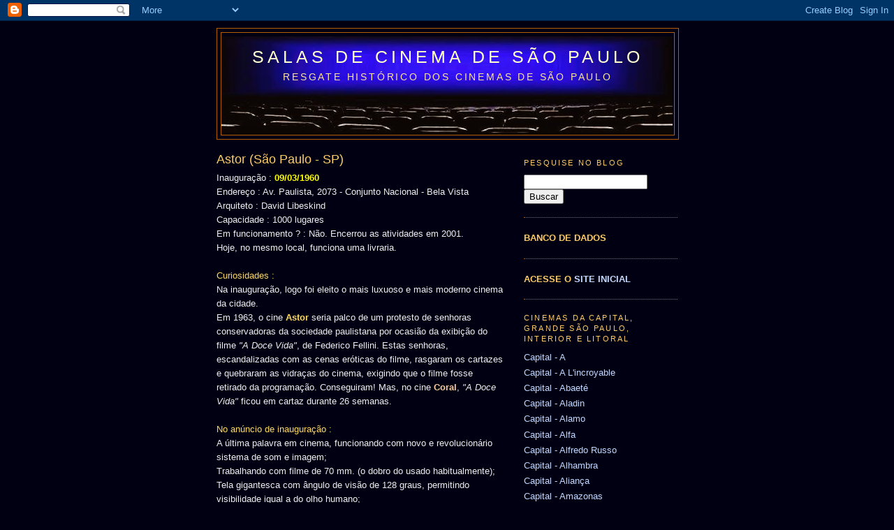

--- FILE ---
content_type: text/html; charset=UTF-8
request_url: http://www.cinemasdesp2.com.br/2016/01/astor-sao-paulo-sp.html
body_size: 31129
content:
<!DOCTYPE html>
<html dir='ltr' xmlns='http://www.w3.org/1999/xhtml' xmlns:b='http://www.google.com/2005/gml/b' xmlns:data='http://www.google.com/2005/gml/data' xmlns:expr='http://www.google.com/2005/gml/expr'>
<head>
<link href='https://www.blogger.com/static/v1/widgets/55013136-widget_css_bundle.css' rel='stylesheet' type='text/css'/>
<meta content='text/html; charset=UTF-8' http-equiv='Content-Type'/>
<meta content='blogger' name='generator'/>
<link href='http://www.cinemasdesp2.com.br/favicon.ico' rel='icon' type='image/x-icon'/>
<link href='http://www.cinemasdesp2.com.br/2016/01/astor-sao-paulo-sp.html' rel='canonical'/>
<link rel="alternate" type="application/atom+xml" title="SALAS DE CINEMA DE SÃO PAULO - Atom" href="http://www.cinemasdesp2.com.br/feeds/posts/default" />
<link rel="alternate" type="application/rss+xml" title="SALAS DE CINEMA DE SÃO PAULO - RSS" href="http://www.cinemasdesp2.com.br/feeds/posts/default?alt=rss" />
<link rel="service.post" type="application/atom+xml" title="SALAS DE CINEMA DE SÃO PAULO - Atom" href="https://www.blogger.com/feeds/7893456811302992121/posts/default" />

<link rel="alternate" type="application/atom+xml" title="SALAS DE CINEMA DE SÃO PAULO - Atom" href="http://www.cinemasdesp2.com.br/feeds/6605249697578875796/comments/default" />
<!--Can't find substitution for tag [blog.ieCssRetrofitLinks]-->
<link href='https://blogger.googleusercontent.com/img/b/R29vZ2xl/AVvXsEh98zGrjMyOchsLED_RVvGxyJvE8aam_xvUY57xep5hr7jPDWX3pDste1kl1D7f7vxWAJ83SwWRzML6dcDHtGTGQRlI0tsqcm00ZnhhM2DYhazJoc8SmDYNwmt40K_Ab_lplYjSZC7qTD2M/s400/06Astor+%25283%2529.jpg' rel='image_src'/>
<meta content='http://www.cinemasdesp2.com.br/2016/01/astor-sao-paulo-sp.html' property='og:url'/>
<meta content='Astor (São Paulo - SP)' property='og:title'/>
<meta content='salas de cinema de são paulo, cinemas de são paulo, cine, cines, cinemas de rua, salas de cinema, cinemas, comodoro, plateia, projetor, cinerama' property='og:description'/>
<meta content='https://blogger.googleusercontent.com/img/b/R29vZ2xl/AVvXsEh98zGrjMyOchsLED_RVvGxyJvE8aam_xvUY57xep5hr7jPDWX3pDste1kl1D7f7vxWAJ83SwWRzML6dcDHtGTGQRlI0tsqcm00ZnhhM2DYhazJoc8SmDYNwmt40K_Ab_lplYjSZC7qTD2M/w1200-h630-p-k-no-nu/06Astor+%25283%2529.jpg' property='og:image'/>
<title>SALAS DE CINEMA DE SÃO PAULO: Astor (São Paulo - SP)</title>
<style id='page-skin-1' type='text/css'><!--
/*
-----------------------------------------------
Blogger Template Style
Name:     Minima Black
Date:     26 Feb 2004
Updated by: Blogger Team
----------------------------------------------- */
/* Use this with templates/template-twocol.html */
body {
background:#010013;
margin:0;
color:#eeeeee;
font: x-small "Trebuchet MS", Trebuchet, Verdana, Sans-serif;
font-size/* */:/**/small;
font-size: /**/small;
text-align: center;
}
a:link {
color:#C3D9FF;
text-decoration:none;
}
a:visited {
color:#C3D9FF;
text-decoration:none;
}
a:hover {
color:#ffcc66;
text-decoration:underline;
}
a img {
border-width:0;
}
/* Header
-----------------------------------------------
*/
#header-wrapper {
width:660px;
margin:0 auto 10px;
border:1px solid #b45f06;
}
#header-inner {
background-position: center;
margin-left: auto;
margin-right: auto;
}
#header {
margin: 5px;
border: 1px solid #b45f06;
text-align: center;
color:#ffffcc;
}
#header h1 {
margin:5px 5px 0;
padding:15px 20px .25em;
line-height:1.2em;
text-transform:uppercase;
letter-spacing:.2em;
font: normal normal 195% 'Trebuchet MS', Trebuchet, sans-serif;
}
#header a {
color:#ffffcc;
text-decoration:none;
}
#header a:hover {
color:#ffffcc;
}
#header .description {
margin:0 5px 5px;
padding:0 20px 15px;
max-width:700px;
text-transform:uppercase;
letter-spacing:.2em;
line-height: 1.4em;
font: normal normal 14px 'Trebuchet MS', Trebuchet, sans-serif;
color: #ffe599;
}
#header img {
margin-left: auto;
margin-right: auto;
}
/* Outer-Wrapper
----------------------------------------------- */
#outer-wrapper {
width: 660px;
margin:0 auto;
padding:10px;
text-align:left;
font: normal normal 99% Trebuchet, Trebuchet MS, Arial, sans-serif;
}
#main-wrapper {
width: 410px;
float: left;
word-wrap: break-word; /* fix for long text breaking sidebar float in IE */
overflow: hidden;     /* fix for long non-text content breaking IE sidebar float */
}
#sidebar-wrapper {
width: 220px;
float: right;
word-wrap: break-word; /* fix for long text breaking sidebar float in IE */
overflow: hidden;     /* fix for long non-text content breaking IE sidebar float */
}
/* Headings
----------------------------------------------- */
h2 {
margin:1.5em 0 .75em;
font:normal normal 85% Trebuchet, Trebuchet MS, Arial, sans-serif;
line-height: 1.4em;
text-transform:uppercase;
letter-spacing:.2em;
color:#ffcc66;
}
/* Posts
-----------------------------------------------
*/
h2.date-header {
margin:1.5em 0 .5em;
}
.post {
margin:.5em 0 1.5em;
border-bottom:1px dotted #b45f06;
padding-bottom:1.5em;
}
.post h3 {
margin:.25em 0 0;
padding:0 0 4px;
font-size:140%;
font-weight:normal;
line-height:1.4em;
color:#ffcc66;
}
.post h3 a, .post h3 a:visited, .post h3 strong {
display:block;
text-decoration:none;
color:#ffcc66;
font-weight:bold;
}
.post h3 strong, .post h3 a:hover {
color:#eeeeee;
}
.post-body {
margin:0 0 .75em;
line-height:1.6em;
}
.post-body blockquote {
line-height:1.3em;
}
.post-footer {
margin: .75em 0;
color:#ffcc66;
text-transform:uppercase;
letter-spacing:.1em;
font: normal normal 78% 'Trebuchet MS', Trebuchet, Arial, Verdana, Sans-serif;
line-height: 1.4em;
}
.comment-link {
margin-left:.6em;
}
.post img, table.tr-caption-container {
padding:4px;
border:1px solid #b45f06;
}
.tr-caption-container img {
border: none;
padding: 0;
}
.post blockquote {
margin:1em 20px;
}
.post blockquote p {
margin:.75em 0;
}
/* Comments
----------------------------------------------- */
#comments h4 {
margin:1em 0;
font-weight: bold;
line-height: 1.4em;
text-transform:uppercase;
letter-spacing:.2em;
color: #ffcc66;
}
#comments-block {
margin:1em 0 1.5em;
line-height:1.6em;
}
#comments-block .comment-author {
margin:.5em 0;
}
#comments-block .comment-body {
margin:.25em 0 0;
}
#comments-block .comment-footer {
margin:-.25em 0 2em;
line-height: 1.4em;
text-transform:uppercase;
letter-spacing:.1em;
}
#comments-block .comment-body p {
margin:0 0 .75em;
}
.deleted-comment {
font-style:italic;
color:gray;
}
.feed-links {
clear: both;
line-height: 2.5em;
}
#blog-pager-newer-link {
float: left;
}
#blog-pager-older-link {
float: right;
}
#blog-pager {
text-align: center;
}
/* Sidebar Content
----------------------------------------------- */
.sidebar {
color: #000000;
line-height: 1.5em;
}
.sidebar ul {
list-style:none;
margin:0 0 0;
padding:0 0 0;
}
.sidebar li {
margin:0;
padding-top:0;
padding-right:0;
padding-bottom:.25em;
padding-left:15px;
text-indent:-15px;
line-height:1.5em;
}
.sidebar .widget, .main .widget {
border-bottom:1px dotted #b45f06;
margin:0 0 1.5em;
padding:0 0 1.5em;
}
.main .Blog {
border-bottom-width: 0;
}
/* Profile
----------------------------------------------- */
.profile-img {
float: left;
margin-top: 0;
margin-right: 5px;
margin-bottom: 5px;
margin-left: 0;
padding: 4px;
border: 1px solid #b45f06;
}
.profile-data {
margin:0;
text-transform:uppercase;
letter-spacing:.1em;
font: normal normal 78% 'Trebuchet MS', Trebuchet, Arial, Verdana, Sans-serif;
color: #ffcc66;
font-weight: bold;
line-height: 1.6em;
}
.profile-datablock {
margin:.5em 0 .5em;
}
.profile-textblock {
margin: 0.5em 0;
line-height: 1.6em;
}
.profile-link {
font: normal normal 78% 'Trebuchet MS', Trebuchet, Arial, Verdana, Sans-serif;
text-transform: uppercase;
letter-spacing: .1em;
}
/* Footer
----------------------------------------------- */
#footer {
width:660px;
clear:both;
margin:0 auto;
padding-top:15px;
line-height: 1.6em;
text-transform:uppercase;
letter-spacing:.1em;
text-align: center;
}

--></style>
<script src='http://ajax.googleapis.com/ajax/libs/jquery/1.3.2/jquery.min.js' type='text/javascript'></script>
<script type='text/javascript'>
//<![CDATA[

$(document).ready(function(){
$(document).bind("contextmenu",function(e){
    return false;
});
});

//]]>
</script>
<link href='https://www.blogger.com/dyn-css/authorization.css?targetBlogID=7893456811302992121&amp;zx=2db4645f-1641-4da8-b876-d3976daa75c4' media='none' onload='if(media!=&#39;all&#39;)media=&#39;all&#39;' rel='stylesheet'/><noscript><link href='https://www.blogger.com/dyn-css/authorization.css?targetBlogID=7893456811302992121&amp;zx=2db4645f-1641-4da8-b876-d3976daa75c4' rel='stylesheet'/></noscript>
<meta name='google-adsense-platform-account' content='ca-host-pub-1556223355139109'/>
<meta name='google-adsense-platform-domain' content='blogspot.com'/>

</head>
<body onselectstart='return false'>
<div class='navbar section' id='navbar'><div class='widget Navbar' data-version='1' id='Navbar1'><script type="text/javascript">
    function setAttributeOnload(object, attribute, val) {
      if(window.addEventListener) {
        window.addEventListener('load',
          function(){ object[attribute] = val; }, false);
      } else {
        window.attachEvent('onload', function(){ object[attribute] = val; });
      }
    }
  </script>
<div id="navbar-iframe-container"></div>
<script type="text/javascript" src="https://apis.google.com/js/platform.js"></script>
<script type="text/javascript">
      gapi.load("gapi.iframes:gapi.iframes.style.bubble", function() {
        if (gapi.iframes && gapi.iframes.getContext) {
          gapi.iframes.getContext().openChild({
              url: 'https://www.blogger.com/navbar/7893456811302992121?po\x3d6605249697578875796\x26origin\x3dhttp://www.cinemasdesp2.com.br',
              where: document.getElementById("navbar-iframe-container"),
              id: "navbar-iframe"
          });
        }
      });
    </script><script type="text/javascript">
(function() {
var script = document.createElement('script');
script.type = 'text/javascript';
script.src = '//pagead2.googlesyndication.com/pagead/js/google_top_exp.js';
var head = document.getElementsByTagName('head')[0];
if (head) {
head.appendChild(script);
}})();
</script>
</div></div>
<div id='outer-wrapper'><div id='wrap2'>
<!-- skip links for text browsers -->
<span id='skiplinks' style='display:none;'>
<a href='#main'>skip to main </a> |
      <a href='#sidebar'>skip to sidebar</a>
</span>
<div id='header-wrapper'>
<div class='header section' id='header'><div class='widget Header' data-version='1' id='Header1'>
<div id='header-inner' style='background-image: url("https://blogger.googleusercontent.com/img/b/R29vZ2xl/AVvXsEj6zPSFXXKkGHXGAMNuWImCe-sTe0rwWoiJsi834_BbiDy0Fqo7jbjzJbYYCXxCeOwvG0ScvkOAU5ftYILka9fC8yg3sOat8pnI8BxDVa5uk2alhwDixNU0vWLEmeLcCUjMlDMkw784pYvB/s650/LAYOUT.ATUAL.jpg"); background-position: left; min-height: 141px; _height: 141px; background-repeat: no-repeat; '>
<div class='titlewrapper' style='background: transparent'>
<h1 class='title' style='background: transparent; border-width: 0px'>
<a href='http://www.cinemasdesp2.com.br/'>
SALAS DE CINEMA DE SÃO PAULO
</a>
</h1>
</div>
<div class='descriptionwrapper'>
<p class='description'><span>RESGATE HISTÓRICO DOS CINEMAS DE SÃO PAULO</span></p>
</div>
</div>
</div></div>
</div>
<div id='content-wrapper'>
<div id='crosscol-wrapper' style='text-align:center'>
<div class='crosscol no-items section' id='crosscol'></div>
</div>
<div id='main-wrapper'>
<div class='main section' id='main'><div class='widget Blog' data-version='1' id='Blog1'>
<div class='blog-posts hfeed'>

          <div class="date-outer">
        

          <div class="date-posts">
        
<div class='post-outer'>
<div class='post hentry'>
<a name='6605249697578875796'></a>
<h3 class='post-title entry-title'>
Astor (São Paulo - SP)
</h3>
<div class='post-header'>
<div class='post-header-line-1'></div>
</div>
<div class='post-body entry-content'>
Inauguração : <span style="color: yellow;"><span style="font-weight: bold;">09/03/1960</span></span><br />
Endereço : Av. Paulista, 2073 - Conjunto Nacional - Bela Vista<br />
Arquiteto : David Libeskind<br />
Capacidade : 1000 lugares <br />
Em funcionamento ? : Não. Encerrou as atividades em 2001.<br />
Hoje, no mesmo local, funciona uma livraria.<br />
<span style="color: #fff2cc;"><br /></span>
<span style="color: #ffd966;">Curiosidades :</span><br />
Na inauguração, logo foi eleito o mais luxuoso e mais moderno cinema da cidade.<br />
Em 1963, o cine <b><span style="color: #ffd966;">Astor</span></b>
 seria palco de um protesto de senhoras conservadoras da sociedade 
paulistana por ocasião da exibição do filme <i>"A Doce Vida"</i>, de Federico 
Fellini. Estas senhoras, escandalizadas com as cenas eróticas do filme, 
rasgaram os cartazes e quebraram as vidraças do cinema, exigindo que o 
filme fosse retirado da programação. Conseguiram! Mas, no cine <span style="color: #fce5cd;"><b><span style="color: #f9cb9c;">Coral</span></b></span>, <i>"A Doce Vida"</i> ficou em cartaz durante 26 semanas.<br />
<span style="color: #fff2cc;"><br /></span>
<span style="color: #ffd966;">No anúncio de inauguração :&nbsp;</span><br />
A última palavra em cinema, funcionando com novo e revolucionário sistema de som e imagem;<br />
Trabalhando com filme de 70 mm. (o dobro do usado habitualmente);<br />
Tela gigantesca com ângulo de visão de 128 graus, permitindo visibilidade igual a do olho humano;<br />
6 canais de som estereofônico de alta fidelidade transmitidos por câmaras acústicas especiais;<br />
1000 poltronas de modelo totalmente diferente, individuais de conforto residencial;<br />
O cine <b><span style="color: #ffd966;">Astor</span></b> é a 1ª sala do Brasil a exibir filmes pelo sistema<br />
<a href="https://en.wikipedia.org/wiki/Todd-AO" target="_blank">TODD-AO</a>;<br />
<i>"No Sul do Pacífico"</i> é o 1º filme a ser exibido no Brasil pelo sistema <a href="http://in70mm.com/todd_ao/index.htm" target="_blank">TODD-AO</a> e ele não será exibido em outra sala do Estado de São Paulo antes de dois anos.<div><br /></div><div><a href="https://blogger.googleusercontent.com/img/b/R29vZ2xl/AVvXsEh98zGrjMyOchsLED_RVvGxyJvE8aam_xvUY57xep5hr7jPDWX3pDste1kl1D7f7vxWAJ83SwWRzML6dcDHtGTGQRlI0tsqcm00ZnhhM2DYhazJoc8SmDYNwmt40K_Ab_lplYjSZC7qTD2M/s1600/06Astor+%25283%2529.jpg" style="clear: left; margin-bottom: 1em; margin-right: 1em; text-align: center;"><img border="0" height="260" src="https://blogger.googleusercontent.com/img/b/R29vZ2xl/AVvXsEh98zGrjMyOchsLED_RVvGxyJvE8aam_xvUY57xep5hr7jPDWX3pDste1kl1D7f7vxWAJ83SwWRzML6dcDHtGTGQRlI0tsqcm00ZnhhM2DYhazJoc8SmDYNwmt40K_Ab_lplYjSZC7qTD2M/s400/06Astor+%25283%2529.jpg" width="400" /></a><br />
<br />
<div class="separator" style="clear: both; text-align: center;">
</div>
<div class="separator" style="clear: both; text-align: center;">
</div>
<div class="separator" style="clear: both; text-align: center;">
</div>
<div class="separator" style="clear: both; text-align: center;">
</div>
<div class="separator" style="clear: both; text-align: center;">
</div>
<div class="separator" style="clear: both; text-align: center;">
</div>
<div class="separator" style="clear: both; text-align: center;">
</div>
<div class="separator" style="clear: both; text-align: center;">
</div>
<div class="separator" style="clear: both; text-align: center;">
</div>
<div class="separator" style="clear: both; text-align: center;">
</div>
<div class="separator" style="clear: both; text-align: center;">
</div>
<div class="separator" style="clear: both; text-align: center;">
<a href="https://blogger.googleusercontent.com/img/b/R29vZ2xl/AVvXsEjbD267Iju7VT6SUOSiZzK2Xy4A1EPlRMFTRAJyrVrjY3O0oF1sNZm3aY8bJ-XgkPsQauJZI2_wl9WJ6f4L2WLyzJp6FftrrQZ3tyEcnPJEj4cRWZeJHguwESyYqgrg-URP8U2qVO8MXqdI/s1600/00Astor-08.03.1960.png" style="clear: left; float: left; margin-bottom: 1em; margin-right: 1em;"><img border="0" height="400" src="https://blogger.googleusercontent.com/img/b/R29vZ2xl/AVvXsEjbD267Iju7VT6SUOSiZzK2Xy4A1EPlRMFTRAJyrVrjY3O0oF1sNZm3aY8bJ-XgkPsQauJZI2_wl9WJ6f4L2WLyzJp6FftrrQZ3tyEcnPJEj4cRWZeJHguwESyYqgrg-URP8U2qVO8MXqdI/s400/00Astor-08.03.1960.png" width="271" /></a></div>
<div class="separator" style="clear: both; text-align: center;">
<a href="https://blogger.googleusercontent.com/img/b/R29vZ2xl/AVvXsEgzNZtedU5rmICE0P7A0fg_AMP5JW2Ufj6R_-ZM7Haa0nn5jszfKNyIJZFtNjg6PynLxgD0BblzpMWsd14_pL_gi5Ys3xVBvFoUIDnAG9yL0D1McsiFYc6hzLA2y8wHLy3vjLdJoAcCdTjw/s1600/02AstorAn%25C3%25BAncio.jpg" style="clear: left; float: left; margin-bottom: 1em; margin-right: 1em;"><img border="0" height="349" src="https://blogger.googleusercontent.com/img/b/R29vZ2xl/AVvXsEgzNZtedU5rmICE0P7A0fg_AMP5JW2Ufj6R_-ZM7Haa0nn5jszfKNyIJZFtNjg6PynLxgD0BblzpMWsd14_pL_gi5Ys3xVBvFoUIDnAG9yL0D1McsiFYc6hzLA2y8wHLy3vjLdJoAcCdTjw/s400/02AstorAn%25C3%25BAncio.jpg" width="400" /></a></div>
<div class="separator" style="clear: both; text-align: center;">
<a href="https://blogger.googleusercontent.com/img/b/R29vZ2xl/AVvXsEjhYrbKhljvtgKM9rdEG1387UgV45HivA-VKsjEXylVXVHPa-LCO4FisMvFBO679dxHMhaDYcA6SBWA4UTVABcOPrfz-cVonVpRfvhtHemm69s5LX3CGxrUHb1prHdm0ixWDkRI3KqwqOSz/s1600/03AstorAn%25C3%25BAncio2.jpg" style="clear: left; float: left; margin-bottom: 1em; margin-right: 1em;"><img border="0" src="https://blogger.googleusercontent.com/img/b/R29vZ2xl/AVvXsEjhYrbKhljvtgKM9rdEG1387UgV45HivA-VKsjEXylVXVHPa-LCO4FisMvFBO679dxHMhaDYcA6SBWA4UTVABcOPrfz-cVonVpRfvhtHemm69s5LX3CGxrUHb1prHdm0ixWDkRI3KqwqOSz/s1600/03AstorAn%25C3%25BAncio2.jpg" /></a></div>
<div class="separator" style="clear: both; text-align: center;">
<a href="https://blogger.googleusercontent.com/img/b/R29vZ2xl/AVvXsEifQdND8tfbYpkLsknVyJwGaJkPpoQH7m5iBfXMdTHmERcOVL_nltj1z2OSVOQFA4uEdPsBno_ZBGQrkY7B-8ErwUogDYC82JYkb_HkStxFGUJZ_RxZYRZE1PT8WLtmcbrVxRttVKbkP-DI/s1600/04astorinaugura%25C3%25A7%25C3%25A3o.jpg" style="clear: left; float: left; margin-bottom: 1em; margin-right: 1em;"><img border="0" height="292" src="https://blogger.googleusercontent.com/img/b/R29vZ2xl/AVvXsEifQdND8tfbYpkLsknVyJwGaJkPpoQH7m5iBfXMdTHmERcOVL_nltj1z2OSVOQFA4uEdPsBno_ZBGQrkY7B-8ErwUogDYC82JYkb_HkStxFGUJZ_RxZYRZE1PT8WLtmcbrVxRttVKbkP-DI/s400/04astorinaugura%25C3%25A7%25C3%25A3o.jpg" width="400" /></a></div>
<div class="separator" style="clear: both; text-align: center;">
<a href="https://blogger.googleusercontent.com/img/b/R29vZ2xl/AVvXsEgJkjtXoyqg7Oe_q1tYM_jwYGb6hK50VoDulH_jiXC227OO7hen6AfgtZyEGS-gLnLzij5hyphenhyphen-Aao-Oo1ncLehooajH-rtQ3-eVb_XcU64YDCih1dOxXxOt2wnQc1zHFsGeGK4v54PeiihJ8/s1600/05Astor01+%25282%2529.jpg" style="clear: left; float: left; margin-bottom: 1em; margin-right: 1em;"><img border="0" height="400" src="https://blogger.googleusercontent.com/img/b/R29vZ2xl/AVvXsEgJkjtXoyqg7Oe_q1tYM_jwYGb6hK50VoDulH_jiXC227OO7hen6AfgtZyEGS-gLnLzij5hyphenhyphen-Aao-Oo1ncLehooajH-rtQ3-eVb_XcU64YDCih1dOxXxOt2wnQc1zHFsGeGK4v54PeiihJ8/s400/05Astor01+%25282%2529.jpg" width="302" /></a></div>
<div class="separator" style="clear: both; text-align: center;">
<a href="https://blogger.googleusercontent.com/img/b/R29vZ2xl/AVvXsEjc81eKP7zzX4Z6XGgd1mNGcP5S5AZr7Y39qGjoWXZCfp7KFv7Lnv_iAukUjHOSRWwxDtTODCwFs2VkEl0GQj5Lp7EPH_8ufHsQ2ZguvURBbawd5oAtyskbPjhCFV6_zy_IGefb9D5aDke_/s1600/05Astor01+%25283%2529.jpg" style="clear: left; float: left; margin-bottom: 1em; margin-right: 1em;"><img border="0" height="270" src="https://blogger.googleusercontent.com/img/b/R29vZ2xl/AVvXsEjc81eKP7zzX4Z6XGgd1mNGcP5S5AZr7Y39qGjoWXZCfp7KFv7Lnv_iAukUjHOSRWwxDtTODCwFs2VkEl0GQj5Lp7EPH_8ufHsQ2ZguvURBbawd5oAtyskbPjhCFV6_zy_IGefb9D5aDke_/s400/05Astor01+%25283%2529.jpg" width="400" /></a></div>
<div style="text-align: left;">
</div>
<div style="text-align: left;">
</div>
<div class="separator" style="clear: both; text-align: center;">
<a href="https://blogger.googleusercontent.com/img/b/R29vZ2xl/AVvXsEiXB3X40MO8Pjjv1lHIAkvJ8I-U2xO-VrIHkvJdxSURTxpn6gHlxbCzKWmYMRW2UpYqm7_RZ53iEJYsS8SO414Rw5nlmKE-s1Y3DdTJV7FGab9nX0qSmoF4ul1pAo4n0QzT14pI4JyGV5E5/s1600/11Astor01.jpg" style="clear: left; float: left; margin-bottom: 1em; margin-right: 1em;"><img border="0" height="287" src="https://blogger.googleusercontent.com/img/b/R29vZ2xl/AVvXsEiXB3X40MO8Pjjv1lHIAkvJ8I-U2xO-VrIHkvJdxSURTxpn6gHlxbCzKWmYMRW2UpYqm7_RZ53iEJYsS8SO414Rw5nlmKE-s1Y3DdTJV7FGab9nX0qSmoF4ul1pAo4n0QzT14pI4JyGV5E5/s400/11Astor01.jpg" width="400" /></a></div>
<div class="separator" style="clear: both; text-align: center;">
</div>
</div>
<div style='clear: both;'></div>
</div>
<div class='post-footer'>
<div class='post-footer-line post-footer-line-1'><span class='post-icons'>
<span class='item-control blog-admin pid-1895348661'>
<a href='https://www.blogger.com/post-edit.g?blogID=7893456811302992121&postID=6605249697578875796&from=pencil' title='Editar postagem'>
<img alt='' class='icon-action' height='18' src='https://resources.blogblog.com/img/icon18_edit_allbkg.gif' width='18'/>
</a>
</span>
</span>
</div>
<div class='post-footer-line post-footer-line-2'></div>
<div class='post-footer-line post-footer-line-3'></div>
</div>
</div>
<div class='comments' id='comments'>
<a name='comments'></a>
</div>
</div>

        </div></div>
      
</div>
<div class='blog-pager' id='blog-pager'>
<span id='blog-pager-newer-link'>
<a class='blog-pager-newer-link' href='http://www.cinemasdesp2.com.br/2016/12/astor-sao-paulo-sp.html' id='Blog1_blog-pager-newer-link' title='Postagem mais recente'>Postagem mais recente</a>
</span>
<span id='blog-pager-older-link'>
<a class='blog-pager-older-link' href='http://www.cinemasdesp2.com.br/2024/01/cine-comunidade-de-santos-santos-sp.html' id='Blog1_blog-pager-older-link' title='Postagem mais antiga'>Postagem mais antiga</a>
</span>
<a class='home-link' href='http://www.cinemasdesp2.com.br/'>Página inicial</a>
</div>
<div class='clear'></div>
<div class='post-feeds'>
</div>
</div><div class='widget BlogArchive' data-version='1' id='BlogArchive1'>
<h2>Arquivo do blog</h2>
<div class='widget-content'>
<div id='ArchiveList'>
<div id='BlogArchive1_ArchiveList'>
<ul class='hierarchy'>
<li class='archivedate collapsed'>
<a class='toggle' href='javascript:void(0)'>
<span class='zippy'>

        &#9658;&#160;
      
</span>
</a>
<a class='post-count-link' href='http://www.cinemasdesp2.com.br/2025/'>
2025
</a>
<span class='post-count' dir='ltr'>(1)</span>
<ul class='hierarchy'>
<li class='archivedate collapsed'>
<a class='toggle' href='javascript:void(0)'>
<span class='zippy'>

        &#9658;&#160;
      
</span>
</a>
<a class='post-count-link' href='http://www.cinemasdesp2.com.br/2025/03/'>
março 2025
</a>
<span class='post-count' dir='ltr'>(1)</span>
</li>
</ul>
</li>
</ul>
<ul class='hierarchy'>
<li class='archivedate expanded'>
<a class='toggle' href='javascript:void(0)'>
<span class='zippy toggle-open'>

        &#9660;&#160;
      
</span>
</a>
<a class='post-count-link' href='http://www.cinemasdesp2.com.br/2024/'>
2024
</a>
<span class='post-count' dir='ltr'>(14)</span>
<ul class='hierarchy'>
<li class='archivedate collapsed'>
<a class='toggle' href='javascript:void(0)'>
<span class='zippy'>

        &#9658;&#160;
      
</span>
</a>
<a class='post-count-link' href='http://www.cinemasdesp2.com.br/2024/10/'>
outubro 2024
</a>
<span class='post-count' dir='ltr'>(1)</span>
</li>
</ul>
<ul class='hierarchy'>
<li class='archivedate expanded'>
<a class='toggle' href='javascript:void(0)'>
<span class='zippy toggle-open'>

        &#9660;&#160;
      
</span>
</a>
<a class='post-count-link' href='http://www.cinemasdesp2.com.br/2024/07/'>
julho 2024
</a>
<span class='post-count' dir='ltr'>(12)</span>
<ul class='posts'>
<li><a href='http://www.cinemasdesp2.com.br/2023/07/gloria-campos-do-jordao-sp.html'>Glória (Campos do Jordão - SP)</a></li>
<li><a href='http://www.cinemasdesp2.com.br/2022/08/cineclube-cortina-sao-paulo-sp.html'>Cineclube Cortina (São Paulo - SP)</a></li>
<li><a href='http://www.cinemasdesp2.com.br/2024/07/lt3-sao-paulo-sp.html'>LT3 (São Paulo - SP)</a></li>
<li><a href='http://www.cinemasdesp2.com.br/2024/07/cinusp-sao-paulo-sp.html'>Cinusp Paulo Emílio (São Paulo - SP)</a></li>
<li><a href='http://www.cinemasdesp2.com.br/2024/03/sato-cinema-sao-paulo-sp.html'>Sato Cinema (São Paulo - SP)</a></li>
<li><a href='http://www.cinemasdesp2.com.br/2022/01/satyros-bijou-sao-paulo-sp.html'>Satyros Bijou (São Paulo - SP)</a></li>
<li><a href='http://www.cinemasdesp2.com.br/2016/10/cinearte-petrobras-sao-paulo-sp.html'>Marquise (São Paulo - SP)</a></li>
<li><a href='http://www.cinemasdesp2.com.br/2008/05/belas-artes-so-paulo-sp.html'>Belas Artes (São Paulo - SP)</a></li>
<li><a href='http://www.cinemasdesp2.com.br/2017/10/instituto-moreira-salles-ims-sao-paulo.html'>Instituto Moreira Salles (São Paulo - SP)</a></li>
<li><a href='http://www.cinemasdesp2.com.br/2015/04/cinesesc-sao-paulo-sp_12.html'>CineSesc (São Paulo - SP)</a></li>
<li><a href='http://www.cinemasdesp2.com.br/2016/12/astor-sao-paulo-sp.html'>Astor (São Paulo - SP)</a></li>
<li><a href='http://www.cinemasdesp2.com.br/2016/01/astor-sao-paulo-sp.html'>Astor (São Paulo - SP)</a></li>
</ul>
</li>
</ul>
<ul class='hierarchy'>
<li class='archivedate collapsed'>
<a class='toggle' href='javascript:void(0)'>
<span class='zippy'>

        &#9658;&#160;
      
</span>
</a>
<a class='post-count-link' href='http://www.cinemasdesp2.com.br/2024/01/'>
janeiro 2024
</a>
<span class='post-count' dir='ltr'>(1)</span>
</li>
</ul>
</li>
</ul>
<ul class='hierarchy'>
<li class='archivedate collapsed'>
<a class='toggle' href='javascript:void(0)'>
<span class='zippy'>

        &#9658;&#160;
      
</span>
</a>
<a class='post-count-link' href='http://www.cinemasdesp2.com.br/2021/'>
2021
</a>
<span class='post-count' dir='ltr'>(18)</span>
<ul class='hierarchy'>
<li class='archivedate collapsed'>
<a class='toggle' href='javascript:void(0)'>
<span class='zippy'>

        &#9658;&#160;
      
</span>
</a>
<a class='post-count-link' href='http://www.cinemasdesp2.com.br/2021/06/'>
junho 2021
</a>
<span class='post-count' dir='ltr'>(5)</span>
</li>
</ul>
<ul class='hierarchy'>
<li class='archivedate collapsed'>
<a class='toggle' href='javascript:void(0)'>
<span class='zippy'>

        &#9658;&#160;
      
</span>
</a>
<a class='post-count-link' href='http://www.cinemasdesp2.com.br/2021/05/'>
maio 2021
</a>
<span class='post-count' dir='ltr'>(6)</span>
</li>
</ul>
<ul class='hierarchy'>
<li class='archivedate collapsed'>
<a class='toggle' href='javascript:void(0)'>
<span class='zippy'>

        &#9658;&#160;
      
</span>
</a>
<a class='post-count-link' href='http://www.cinemasdesp2.com.br/2021/01/'>
janeiro 2021
</a>
<span class='post-count' dir='ltr'>(7)</span>
</li>
</ul>
</li>
</ul>
<ul class='hierarchy'>
<li class='archivedate collapsed'>
<a class='toggle' href='javascript:void(0)'>
<span class='zippy'>

        &#9658;&#160;
      
</span>
</a>
<a class='post-count-link' href='http://www.cinemasdesp2.com.br/2020/'>
2020
</a>
<span class='post-count' dir='ltr'>(1)</span>
<ul class='hierarchy'>
<li class='archivedate collapsed'>
<a class='toggle' href='javascript:void(0)'>
<span class='zippy'>

        &#9658;&#160;
      
</span>
</a>
<a class='post-count-link' href='http://www.cinemasdesp2.com.br/2020/12/'>
dezembro 2020
</a>
<span class='post-count' dir='ltr'>(1)</span>
</li>
</ul>
</li>
</ul>
<ul class='hierarchy'>
<li class='archivedate collapsed'>
<a class='toggle' href='javascript:void(0)'>
<span class='zippy'>

        &#9658;&#160;
      
</span>
</a>
<a class='post-count-link' href='http://www.cinemasdesp2.com.br/2019/'>
2019
</a>
<span class='post-count' dir='ltr'>(23)</span>
<ul class='hierarchy'>
<li class='archivedate collapsed'>
<a class='toggle' href='javascript:void(0)'>
<span class='zippy'>

        &#9658;&#160;
      
</span>
</a>
<a class='post-count-link' href='http://www.cinemasdesp2.com.br/2019/01/'>
janeiro 2019
</a>
<span class='post-count' dir='ltr'>(23)</span>
</li>
</ul>
</li>
</ul>
<ul class='hierarchy'>
<li class='archivedate collapsed'>
<a class='toggle' href='javascript:void(0)'>
<span class='zippy'>

        &#9658;&#160;
      
</span>
</a>
<a class='post-count-link' href='http://www.cinemasdesp2.com.br/2018/'>
2018
</a>
<span class='post-count' dir='ltr'>(18)</span>
<ul class='hierarchy'>
<li class='archivedate collapsed'>
<a class='toggle' href='javascript:void(0)'>
<span class='zippy'>

        &#9658;&#160;
      
</span>
</a>
<a class='post-count-link' href='http://www.cinemasdesp2.com.br/2018/10/'>
outubro 2018
</a>
<span class='post-count' dir='ltr'>(6)</span>
</li>
</ul>
<ul class='hierarchy'>
<li class='archivedate collapsed'>
<a class='toggle' href='javascript:void(0)'>
<span class='zippy'>

        &#9658;&#160;
      
</span>
</a>
<a class='post-count-link' href='http://www.cinemasdesp2.com.br/2018/06/'>
junho 2018
</a>
<span class='post-count' dir='ltr'>(3)</span>
</li>
</ul>
<ul class='hierarchy'>
<li class='archivedate collapsed'>
<a class='toggle' href='javascript:void(0)'>
<span class='zippy'>

        &#9658;&#160;
      
</span>
</a>
<a class='post-count-link' href='http://www.cinemasdesp2.com.br/2018/04/'>
abril 2018
</a>
<span class='post-count' dir='ltr'>(6)</span>
</li>
</ul>
<ul class='hierarchy'>
<li class='archivedate collapsed'>
<a class='toggle' href='javascript:void(0)'>
<span class='zippy'>

        &#9658;&#160;
      
</span>
</a>
<a class='post-count-link' href='http://www.cinemasdesp2.com.br/2018/01/'>
janeiro 2018
</a>
<span class='post-count' dir='ltr'>(3)</span>
</li>
</ul>
</li>
</ul>
<ul class='hierarchy'>
<li class='archivedate collapsed'>
<a class='toggle' href='javascript:void(0)'>
<span class='zippy'>

        &#9658;&#160;
      
</span>
</a>
<a class='post-count-link' href='http://www.cinemasdesp2.com.br/2017/'>
2017
</a>
<span class='post-count' dir='ltr'>(16)</span>
<ul class='hierarchy'>
<li class='archivedate collapsed'>
<a class='toggle' href='javascript:void(0)'>
<span class='zippy'>

        &#9658;&#160;
      
</span>
</a>
<a class='post-count-link' href='http://www.cinemasdesp2.com.br/2017/09/'>
setembro 2017
</a>
<span class='post-count' dir='ltr'>(1)</span>
</li>
</ul>
<ul class='hierarchy'>
<li class='archivedate collapsed'>
<a class='toggle' href='javascript:void(0)'>
<span class='zippy'>

        &#9658;&#160;
      
</span>
</a>
<a class='post-count-link' href='http://www.cinemasdesp2.com.br/2017/06/'>
junho 2017
</a>
<span class='post-count' dir='ltr'>(15)</span>
</li>
</ul>
</li>
</ul>
<ul class='hierarchy'>
<li class='archivedate collapsed'>
<a class='toggle' href='javascript:void(0)'>
<span class='zippy'>

        &#9658;&#160;
      
</span>
</a>
<a class='post-count-link' href='http://www.cinemasdesp2.com.br/2016/'>
2016
</a>
<span class='post-count' dir='ltr'>(24)</span>
<ul class='hierarchy'>
<li class='archivedate collapsed'>
<a class='toggle' href='javascript:void(0)'>
<span class='zippy'>

        &#9658;&#160;
      
</span>
</a>
<a class='post-count-link' href='http://www.cinemasdesp2.com.br/2016/11/'>
novembro 2016
</a>
<span class='post-count' dir='ltr'>(1)</span>
</li>
</ul>
<ul class='hierarchy'>
<li class='archivedate collapsed'>
<a class='toggle' href='javascript:void(0)'>
<span class='zippy'>

        &#9658;&#160;
      
</span>
</a>
<a class='post-count-link' href='http://www.cinemasdesp2.com.br/2016/08/'>
agosto 2016
</a>
<span class='post-count' dir='ltr'>(2)</span>
</li>
</ul>
<ul class='hierarchy'>
<li class='archivedate collapsed'>
<a class='toggle' href='javascript:void(0)'>
<span class='zippy'>

        &#9658;&#160;
      
</span>
</a>
<a class='post-count-link' href='http://www.cinemasdesp2.com.br/2016/07/'>
julho 2016
</a>
<span class='post-count' dir='ltr'>(1)</span>
</li>
</ul>
<ul class='hierarchy'>
<li class='archivedate collapsed'>
<a class='toggle' href='javascript:void(0)'>
<span class='zippy'>

        &#9658;&#160;
      
</span>
</a>
<a class='post-count-link' href='http://www.cinemasdesp2.com.br/2016/06/'>
junho 2016
</a>
<span class='post-count' dir='ltr'>(5)</span>
</li>
</ul>
<ul class='hierarchy'>
<li class='archivedate collapsed'>
<a class='toggle' href='javascript:void(0)'>
<span class='zippy'>

        &#9658;&#160;
      
</span>
</a>
<a class='post-count-link' href='http://www.cinemasdesp2.com.br/2016/05/'>
maio 2016
</a>
<span class='post-count' dir='ltr'>(15)</span>
</li>
</ul>
</li>
</ul>
<ul class='hierarchy'>
<li class='archivedate collapsed'>
<a class='toggle' href='javascript:void(0)'>
<span class='zippy'>

        &#9658;&#160;
      
</span>
</a>
<a class='post-count-link' href='http://www.cinemasdesp2.com.br/2015/'>
2015
</a>
<span class='post-count' dir='ltr'>(152)</span>
<ul class='hierarchy'>
<li class='archivedate collapsed'>
<a class='toggle' href='javascript:void(0)'>
<span class='zippy'>

        &#9658;&#160;
      
</span>
</a>
<a class='post-count-link' href='http://www.cinemasdesp2.com.br/2015/11/'>
novembro 2015
</a>
<span class='post-count' dir='ltr'>(1)</span>
</li>
</ul>
<ul class='hierarchy'>
<li class='archivedate collapsed'>
<a class='toggle' href='javascript:void(0)'>
<span class='zippy'>

        &#9658;&#160;
      
</span>
</a>
<a class='post-count-link' href='http://www.cinemasdesp2.com.br/2015/10/'>
outubro 2015
</a>
<span class='post-count' dir='ltr'>(11)</span>
</li>
</ul>
<ul class='hierarchy'>
<li class='archivedate collapsed'>
<a class='toggle' href='javascript:void(0)'>
<span class='zippy'>

        &#9658;&#160;
      
</span>
</a>
<a class='post-count-link' href='http://www.cinemasdesp2.com.br/2015/08/'>
agosto 2015
</a>
<span class='post-count' dir='ltr'>(7)</span>
</li>
</ul>
<ul class='hierarchy'>
<li class='archivedate collapsed'>
<a class='toggle' href='javascript:void(0)'>
<span class='zippy'>

        &#9658;&#160;
      
</span>
</a>
<a class='post-count-link' href='http://www.cinemasdesp2.com.br/2015/07/'>
julho 2015
</a>
<span class='post-count' dir='ltr'>(38)</span>
</li>
</ul>
<ul class='hierarchy'>
<li class='archivedate collapsed'>
<a class='toggle' href='javascript:void(0)'>
<span class='zippy'>

        &#9658;&#160;
      
</span>
</a>
<a class='post-count-link' href='http://www.cinemasdesp2.com.br/2015/06/'>
junho 2015
</a>
<span class='post-count' dir='ltr'>(39)</span>
</li>
</ul>
<ul class='hierarchy'>
<li class='archivedate collapsed'>
<a class='toggle' href='javascript:void(0)'>
<span class='zippy'>

        &#9658;&#160;
      
</span>
</a>
<a class='post-count-link' href='http://www.cinemasdesp2.com.br/2015/05/'>
maio 2015
</a>
<span class='post-count' dir='ltr'>(14)</span>
</li>
</ul>
<ul class='hierarchy'>
<li class='archivedate collapsed'>
<a class='toggle' href='javascript:void(0)'>
<span class='zippy'>

        &#9658;&#160;
      
</span>
</a>
<a class='post-count-link' href='http://www.cinemasdesp2.com.br/2015/04/'>
abril 2015
</a>
<span class='post-count' dir='ltr'>(33)</span>
</li>
</ul>
<ul class='hierarchy'>
<li class='archivedate collapsed'>
<a class='toggle' href='javascript:void(0)'>
<span class='zippy'>

        &#9658;&#160;
      
</span>
</a>
<a class='post-count-link' href='http://www.cinemasdesp2.com.br/2015/03/'>
março 2015
</a>
<span class='post-count' dir='ltr'>(1)</span>
</li>
</ul>
<ul class='hierarchy'>
<li class='archivedate collapsed'>
<a class='toggle' href='javascript:void(0)'>
<span class='zippy'>

        &#9658;&#160;
      
</span>
</a>
<a class='post-count-link' href='http://www.cinemasdesp2.com.br/2015/02/'>
fevereiro 2015
</a>
<span class='post-count' dir='ltr'>(7)</span>
</li>
</ul>
<ul class='hierarchy'>
<li class='archivedate collapsed'>
<a class='toggle' href='javascript:void(0)'>
<span class='zippy'>

        &#9658;&#160;
      
</span>
</a>
<a class='post-count-link' href='http://www.cinemasdesp2.com.br/2015/01/'>
janeiro 2015
</a>
<span class='post-count' dir='ltr'>(1)</span>
</li>
</ul>
</li>
</ul>
<ul class='hierarchy'>
<li class='archivedate collapsed'>
<a class='toggle' href='javascript:void(0)'>
<span class='zippy'>

        &#9658;&#160;
      
</span>
</a>
<a class='post-count-link' href='http://www.cinemasdesp2.com.br/2014/'>
2014
</a>
<span class='post-count' dir='ltr'>(258)</span>
<ul class='hierarchy'>
<li class='archivedate collapsed'>
<a class='toggle' href='javascript:void(0)'>
<span class='zippy'>

        &#9658;&#160;
      
</span>
</a>
<a class='post-count-link' href='http://www.cinemasdesp2.com.br/2014/12/'>
dezembro 2014
</a>
<span class='post-count' dir='ltr'>(32)</span>
</li>
</ul>
<ul class='hierarchy'>
<li class='archivedate collapsed'>
<a class='toggle' href='javascript:void(0)'>
<span class='zippy'>

        &#9658;&#160;
      
</span>
</a>
<a class='post-count-link' href='http://www.cinemasdesp2.com.br/2014/11/'>
novembro 2014
</a>
<span class='post-count' dir='ltr'>(26)</span>
</li>
</ul>
<ul class='hierarchy'>
<li class='archivedate collapsed'>
<a class='toggle' href='javascript:void(0)'>
<span class='zippy'>

        &#9658;&#160;
      
</span>
</a>
<a class='post-count-link' href='http://www.cinemasdesp2.com.br/2014/10/'>
outubro 2014
</a>
<span class='post-count' dir='ltr'>(11)</span>
</li>
</ul>
<ul class='hierarchy'>
<li class='archivedate collapsed'>
<a class='toggle' href='javascript:void(0)'>
<span class='zippy'>

        &#9658;&#160;
      
</span>
</a>
<a class='post-count-link' href='http://www.cinemasdesp2.com.br/2014/09/'>
setembro 2014
</a>
<span class='post-count' dir='ltr'>(26)</span>
</li>
</ul>
<ul class='hierarchy'>
<li class='archivedate collapsed'>
<a class='toggle' href='javascript:void(0)'>
<span class='zippy'>

        &#9658;&#160;
      
</span>
</a>
<a class='post-count-link' href='http://www.cinemasdesp2.com.br/2014/08/'>
agosto 2014
</a>
<span class='post-count' dir='ltr'>(43)</span>
</li>
</ul>
<ul class='hierarchy'>
<li class='archivedate collapsed'>
<a class='toggle' href='javascript:void(0)'>
<span class='zippy'>

        &#9658;&#160;
      
</span>
</a>
<a class='post-count-link' href='http://www.cinemasdesp2.com.br/2014/06/'>
junho 2014
</a>
<span class='post-count' dir='ltr'>(37)</span>
</li>
</ul>
<ul class='hierarchy'>
<li class='archivedate collapsed'>
<a class='toggle' href='javascript:void(0)'>
<span class='zippy'>

        &#9658;&#160;
      
</span>
</a>
<a class='post-count-link' href='http://www.cinemasdesp2.com.br/2014/05/'>
maio 2014
</a>
<span class='post-count' dir='ltr'>(19)</span>
</li>
</ul>
<ul class='hierarchy'>
<li class='archivedate collapsed'>
<a class='toggle' href='javascript:void(0)'>
<span class='zippy'>

        &#9658;&#160;
      
</span>
</a>
<a class='post-count-link' href='http://www.cinemasdesp2.com.br/2014/04/'>
abril 2014
</a>
<span class='post-count' dir='ltr'>(29)</span>
</li>
</ul>
<ul class='hierarchy'>
<li class='archivedate collapsed'>
<a class='toggle' href='javascript:void(0)'>
<span class='zippy'>

        &#9658;&#160;
      
</span>
</a>
<a class='post-count-link' href='http://www.cinemasdesp2.com.br/2014/03/'>
março 2014
</a>
<span class='post-count' dir='ltr'>(18)</span>
</li>
</ul>
<ul class='hierarchy'>
<li class='archivedate collapsed'>
<a class='toggle' href='javascript:void(0)'>
<span class='zippy'>

        &#9658;&#160;
      
</span>
</a>
<a class='post-count-link' href='http://www.cinemasdesp2.com.br/2014/02/'>
fevereiro 2014
</a>
<span class='post-count' dir='ltr'>(15)</span>
</li>
</ul>
<ul class='hierarchy'>
<li class='archivedate collapsed'>
<a class='toggle' href='javascript:void(0)'>
<span class='zippy'>

        &#9658;&#160;
      
</span>
</a>
<a class='post-count-link' href='http://www.cinemasdesp2.com.br/2014/01/'>
janeiro 2014
</a>
<span class='post-count' dir='ltr'>(2)</span>
</li>
</ul>
</li>
</ul>
<ul class='hierarchy'>
<li class='archivedate collapsed'>
<a class='toggle' href='javascript:void(0)'>
<span class='zippy'>

        &#9658;&#160;
      
</span>
</a>
<a class='post-count-link' href='http://www.cinemasdesp2.com.br/2013/'>
2013
</a>
<span class='post-count' dir='ltr'>(85)</span>
<ul class='hierarchy'>
<li class='archivedate collapsed'>
<a class='toggle' href='javascript:void(0)'>
<span class='zippy'>

        &#9658;&#160;
      
</span>
</a>
<a class='post-count-link' href='http://www.cinemasdesp2.com.br/2013/12/'>
dezembro 2013
</a>
<span class='post-count' dir='ltr'>(13)</span>
</li>
</ul>
<ul class='hierarchy'>
<li class='archivedate collapsed'>
<a class='toggle' href='javascript:void(0)'>
<span class='zippy'>

        &#9658;&#160;
      
</span>
</a>
<a class='post-count-link' href='http://www.cinemasdesp2.com.br/2013/11/'>
novembro 2013
</a>
<span class='post-count' dir='ltr'>(10)</span>
</li>
</ul>
<ul class='hierarchy'>
<li class='archivedate collapsed'>
<a class='toggle' href='javascript:void(0)'>
<span class='zippy'>

        &#9658;&#160;
      
</span>
</a>
<a class='post-count-link' href='http://www.cinemasdesp2.com.br/2013/10/'>
outubro 2013
</a>
<span class='post-count' dir='ltr'>(8)</span>
</li>
</ul>
<ul class='hierarchy'>
<li class='archivedate collapsed'>
<a class='toggle' href='javascript:void(0)'>
<span class='zippy'>

        &#9658;&#160;
      
</span>
</a>
<a class='post-count-link' href='http://www.cinemasdesp2.com.br/2013/09/'>
setembro 2013
</a>
<span class='post-count' dir='ltr'>(5)</span>
</li>
</ul>
<ul class='hierarchy'>
<li class='archivedate collapsed'>
<a class='toggle' href='javascript:void(0)'>
<span class='zippy'>

        &#9658;&#160;
      
</span>
</a>
<a class='post-count-link' href='http://www.cinemasdesp2.com.br/2013/08/'>
agosto 2013
</a>
<span class='post-count' dir='ltr'>(27)</span>
</li>
</ul>
<ul class='hierarchy'>
<li class='archivedate collapsed'>
<a class='toggle' href='javascript:void(0)'>
<span class='zippy'>

        &#9658;&#160;
      
</span>
</a>
<a class='post-count-link' href='http://www.cinemasdesp2.com.br/2013/06/'>
junho 2013
</a>
<span class='post-count' dir='ltr'>(5)</span>
</li>
</ul>
<ul class='hierarchy'>
<li class='archivedate collapsed'>
<a class='toggle' href='javascript:void(0)'>
<span class='zippy'>

        &#9658;&#160;
      
</span>
</a>
<a class='post-count-link' href='http://www.cinemasdesp2.com.br/2013/04/'>
abril 2013
</a>
<span class='post-count' dir='ltr'>(4)</span>
</li>
</ul>
<ul class='hierarchy'>
<li class='archivedate collapsed'>
<a class='toggle' href='javascript:void(0)'>
<span class='zippy'>

        &#9658;&#160;
      
</span>
</a>
<a class='post-count-link' href='http://www.cinemasdesp2.com.br/2013/03/'>
março 2013
</a>
<span class='post-count' dir='ltr'>(4)</span>
</li>
</ul>
<ul class='hierarchy'>
<li class='archivedate collapsed'>
<a class='toggle' href='javascript:void(0)'>
<span class='zippy'>

        &#9658;&#160;
      
</span>
</a>
<a class='post-count-link' href='http://www.cinemasdesp2.com.br/2013/02/'>
fevereiro 2013
</a>
<span class='post-count' dir='ltr'>(6)</span>
</li>
</ul>
<ul class='hierarchy'>
<li class='archivedate collapsed'>
<a class='toggle' href='javascript:void(0)'>
<span class='zippy'>

        &#9658;&#160;
      
</span>
</a>
<a class='post-count-link' href='http://www.cinemasdesp2.com.br/2013/01/'>
janeiro 2013
</a>
<span class='post-count' dir='ltr'>(3)</span>
</li>
</ul>
</li>
</ul>
<ul class='hierarchy'>
<li class='archivedate collapsed'>
<a class='toggle' href='javascript:void(0)'>
<span class='zippy'>

        &#9658;&#160;
      
</span>
</a>
<a class='post-count-link' href='http://www.cinemasdesp2.com.br/2012/'>
2012
</a>
<span class='post-count' dir='ltr'>(7)</span>
<ul class='hierarchy'>
<li class='archivedate collapsed'>
<a class='toggle' href='javascript:void(0)'>
<span class='zippy'>

        &#9658;&#160;
      
</span>
</a>
<a class='post-count-link' href='http://www.cinemasdesp2.com.br/2012/12/'>
dezembro 2012
</a>
<span class='post-count' dir='ltr'>(3)</span>
</li>
</ul>
<ul class='hierarchy'>
<li class='archivedate collapsed'>
<a class='toggle' href='javascript:void(0)'>
<span class='zippy'>

        &#9658;&#160;
      
</span>
</a>
<a class='post-count-link' href='http://www.cinemasdesp2.com.br/2012/09/'>
setembro 2012
</a>
<span class='post-count' dir='ltr'>(2)</span>
</li>
</ul>
<ul class='hierarchy'>
<li class='archivedate collapsed'>
<a class='toggle' href='javascript:void(0)'>
<span class='zippy'>

        &#9658;&#160;
      
</span>
</a>
<a class='post-count-link' href='http://www.cinemasdesp2.com.br/2012/08/'>
agosto 2012
</a>
<span class='post-count' dir='ltr'>(1)</span>
</li>
</ul>
<ul class='hierarchy'>
<li class='archivedate collapsed'>
<a class='toggle' href='javascript:void(0)'>
<span class='zippy'>

        &#9658;&#160;
      
</span>
</a>
<a class='post-count-link' href='http://www.cinemasdesp2.com.br/2012/01/'>
janeiro 2012
</a>
<span class='post-count' dir='ltr'>(1)</span>
</li>
</ul>
</li>
</ul>
<ul class='hierarchy'>
<li class='archivedate collapsed'>
<a class='toggle' href='javascript:void(0)'>
<span class='zippy'>

        &#9658;&#160;
      
</span>
</a>
<a class='post-count-link' href='http://www.cinemasdesp2.com.br/2011/'>
2011
</a>
<span class='post-count' dir='ltr'>(13)</span>
<ul class='hierarchy'>
<li class='archivedate collapsed'>
<a class='toggle' href='javascript:void(0)'>
<span class='zippy'>

        &#9658;&#160;
      
</span>
</a>
<a class='post-count-link' href='http://www.cinemasdesp2.com.br/2011/11/'>
novembro 2011
</a>
<span class='post-count' dir='ltr'>(1)</span>
</li>
</ul>
<ul class='hierarchy'>
<li class='archivedate collapsed'>
<a class='toggle' href='javascript:void(0)'>
<span class='zippy'>

        &#9658;&#160;
      
</span>
</a>
<a class='post-count-link' href='http://www.cinemasdesp2.com.br/2011/10/'>
outubro 2011
</a>
<span class='post-count' dir='ltr'>(1)</span>
</li>
</ul>
<ul class='hierarchy'>
<li class='archivedate collapsed'>
<a class='toggle' href='javascript:void(0)'>
<span class='zippy'>

        &#9658;&#160;
      
</span>
</a>
<a class='post-count-link' href='http://www.cinemasdesp2.com.br/2011/08/'>
agosto 2011
</a>
<span class='post-count' dir='ltr'>(8)</span>
</li>
</ul>
<ul class='hierarchy'>
<li class='archivedate collapsed'>
<a class='toggle' href='javascript:void(0)'>
<span class='zippy'>

        &#9658;&#160;
      
</span>
</a>
<a class='post-count-link' href='http://www.cinemasdesp2.com.br/2011/06/'>
junho 2011
</a>
<span class='post-count' dir='ltr'>(1)</span>
</li>
</ul>
<ul class='hierarchy'>
<li class='archivedate collapsed'>
<a class='toggle' href='javascript:void(0)'>
<span class='zippy'>

        &#9658;&#160;
      
</span>
</a>
<a class='post-count-link' href='http://www.cinemasdesp2.com.br/2011/05/'>
maio 2011
</a>
<span class='post-count' dir='ltr'>(1)</span>
</li>
</ul>
<ul class='hierarchy'>
<li class='archivedate collapsed'>
<a class='toggle' href='javascript:void(0)'>
<span class='zippy'>

        &#9658;&#160;
      
</span>
</a>
<a class='post-count-link' href='http://www.cinemasdesp2.com.br/2011/03/'>
março 2011
</a>
<span class='post-count' dir='ltr'>(1)</span>
</li>
</ul>
</li>
</ul>
<ul class='hierarchy'>
<li class='archivedate collapsed'>
<a class='toggle' href='javascript:void(0)'>
<span class='zippy'>

        &#9658;&#160;
      
</span>
</a>
<a class='post-count-link' href='http://www.cinemasdesp2.com.br/2010/'>
2010
</a>
<span class='post-count' dir='ltr'>(19)</span>
<ul class='hierarchy'>
<li class='archivedate collapsed'>
<a class='toggle' href='javascript:void(0)'>
<span class='zippy'>

        &#9658;&#160;
      
</span>
</a>
<a class='post-count-link' href='http://www.cinemasdesp2.com.br/2010/11/'>
novembro 2010
</a>
<span class='post-count' dir='ltr'>(2)</span>
</li>
</ul>
<ul class='hierarchy'>
<li class='archivedate collapsed'>
<a class='toggle' href='javascript:void(0)'>
<span class='zippy'>

        &#9658;&#160;
      
</span>
</a>
<a class='post-count-link' href='http://www.cinemasdesp2.com.br/2010/10/'>
outubro 2010
</a>
<span class='post-count' dir='ltr'>(1)</span>
</li>
</ul>
<ul class='hierarchy'>
<li class='archivedate collapsed'>
<a class='toggle' href='javascript:void(0)'>
<span class='zippy'>

        &#9658;&#160;
      
</span>
</a>
<a class='post-count-link' href='http://www.cinemasdesp2.com.br/2010/09/'>
setembro 2010
</a>
<span class='post-count' dir='ltr'>(1)</span>
</li>
</ul>
<ul class='hierarchy'>
<li class='archivedate collapsed'>
<a class='toggle' href='javascript:void(0)'>
<span class='zippy'>

        &#9658;&#160;
      
</span>
</a>
<a class='post-count-link' href='http://www.cinemasdesp2.com.br/2010/08/'>
agosto 2010
</a>
<span class='post-count' dir='ltr'>(1)</span>
</li>
</ul>
<ul class='hierarchy'>
<li class='archivedate collapsed'>
<a class='toggle' href='javascript:void(0)'>
<span class='zippy'>

        &#9658;&#160;
      
</span>
</a>
<a class='post-count-link' href='http://www.cinemasdesp2.com.br/2010/07/'>
julho 2010
</a>
<span class='post-count' dir='ltr'>(6)</span>
</li>
</ul>
<ul class='hierarchy'>
<li class='archivedate collapsed'>
<a class='toggle' href='javascript:void(0)'>
<span class='zippy'>

        &#9658;&#160;
      
</span>
</a>
<a class='post-count-link' href='http://www.cinemasdesp2.com.br/2010/06/'>
junho 2010
</a>
<span class='post-count' dir='ltr'>(1)</span>
</li>
</ul>
<ul class='hierarchy'>
<li class='archivedate collapsed'>
<a class='toggle' href='javascript:void(0)'>
<span class='zippy'>

        &#9658;&#160;
      
</span>
</a>
<a class='post-count-link' href='http://www.cinemasdesp2.com.br/2010/05/'>
maio 2010
</a>
<span class='post-count' dir='ltr'>(1)</span>
</li>
</ul>
<ul class='hierarchy'>
<li class='archivedate collapsed'>
<a class='toggle' href='javascript:void(0)'>
<span class='zippy'>

        &#9658;&#160;
      
</span>
</a>
<a class='post-count-link' href='http://www.cinemasdesp2.com.br/2010/04/'>
abril 2010
</a>
<span class='post-count' dir='ltr'>(1)</span>
</li>
</ul>
<ul class='hierarchy'>
<li class='archivedate collapsed'>
<a class='toggle' href='javascript:void(0)'>
<span class='zippy'>

        &#9658;&#160;
      
</span>
</a>
<a class='post-count-link' href='http://www.cinemasdesp2.com.br/2010/03/'>
março 2010
</a>
<span class='post-count' dir='ltr'>(5)</span>
</li>
</ul>
</li>
</ul>
<ul class='hierarchy'>
<li class='archivedate collapsed'>
<a class='toggle' href='javascript:void(0)'>
<span class='zippy'>

        &#9658;&#160;
      
</span>
</a>
<a class='post-count-link' href='http://www.cinemasdesp2.com.br/2009/'>
2009
</a>
<span class='post-count' dir='ltr'>(123)</span>
<ul class='hierarchy'>
<li class='archivedate collapsed'>
<a class='toggle' href='javascript:void(0)'>
<span class='zippy'>

        &#9658;&#160;
      
</span>
</a>
<a class='post-count-link' href='http://www.cinemasdesp2.com.br/2009/12/'>
dezembro 2009
</a>
<span class='post-count' dir='ltr'>(1)</span>
</li>
</ul>
<ul class='hierarchy'>
<li class='archivedate collapsed'>
<a class='toggle' href='javascript:void(0)'>
<span class='zippy'>

        &#9658;&#160;
      
</span>
</a>
<a class='post-count-link' href='http://www.cinemasdesp2.com.br/2009/11/'>
novembro 2009
</a>
<span class='post-count' dir='ltr'>(10)</span>
</li>
</ul>
<ul class='hierarchy'>
<li class='archivedate collapsed'>
<a class='toggle' href='javascript:void(0)'>
<span class='zippy'>

        &#9658;&#160;
      
</span>
</a>
<a class='post-count-link' href='http://www.cinemasdesp2.com.br/2009/10/'>
outubro 2009
</a>
<span class='post-count' dir='ltr'>(8)</span>
</li>
</ul>
<ul class='hierarchy'>
<li class='archivedate collapsed'>
<a class='toggle' href='javascript:void(0)'>
<span class='zippy'>

        &#9658;&#160;
      
</span>
</a>
<a class='post-count-link' href='http://www.cinemasdesp2.com.br/2009/09/'>
setembro 2009
</a>
<span class='post-count' dir='ltr'>(23)</span>
</li>
</ul>
<ul class='hierarchy'>
<li class='archivedate collapsed'>
<a class='toggle' href='javascript:void(0)'>
<span class='zippy'>

        &#9658;&#160;
      
</span>
</a>
<a class='post-count-link' href='http://www.cinemasdesp2.com.br/2009/08/'>
agosto 2009
</a>
<span class='post-count' dir='ltr'>(32)</span>
</li>
</ul>
<ul class='hierarchy'>
<li class='archivedate collapsed'>
<a class='toggle' href='javascript:void(0)'>
<span class='zippy'>

        &#9658;&#160;
      
</span>
</a>
<a class='post-count-link' href='http://www.cinemasdesp2.com.br/2009/07/'>
julho 2009
</a>
<span class='post-count' dir='ltr'>(1)</span>
</li>
</ul>
<ul class='hierarchy'>
<li class='archivedate collapsed'>
<a class='toggle' href='javascript:void(0)'>
<span class='zippy'>

        &#9658;&#160;
      
</span>
</a>
<a class='post-count-link' href='http://www.cinemasdesp2.com.br/2009/06/'>
junho 2009
</a>
<span class='post-count' dir='ltr'>(2)</span>
</li>
</ul>
<ul class='hierarchy'>
<li class='archivedate collapsed'>
<a class='toggle' href='javascript:void(0)'>
<span class='zippy'>

        &#9658;&#160;
      
</span>
</a>
<a class='post-count-link' href='http://www.cinemasdesp2.com.br/2009/05/'>
maio 2009
</a>
<span class='post-count' dir='ltr'>(31)</span>
</li>
</ul>
<ul class='hierarchy'>
<li class='archivedate collapsed'>
<a class='toggle' href='javascript:void(0)'>
<span class='zippy'>

        &#9658;&#160;
      
</span>
</a>
<a class='post-count-link' href='http://www.cinemasdesp2.com.br/2009/04/'>
abril 2009
</a>
<span class='post-count' dir='ltr'>(2)</span>
</li>
</ul>
<ul class='hierarchy'>
<li class='archivedate collapsed'>
<a class='toggle' href='javascript:void(0)'>
<span class='zippy'>

        &#9658;&#160;
      
</span>
</a>
<a class='post-count-link' href='http://www.cinemasdesp2.com.br/2009/03/'>
março 2009
</a>
<span class='post-count' dir='ltr'>(8)</span>
</li>
</ul>
<ul class='hierarchy'>
<li class='archivedate collapsed'>
<a class='toggle' href='javascript:void(0)'>
<span class='zippy'>

        &#9658;&#160;
      
</span>
</a>
<a class='post-count-link' href='http://www.cinemasdesp2.com.br/2009/02/'>
fevereiro 2009
</a>
<span class='post-count' dir='ltr'>(4)</span>
</li>
</ul>
<ul class='hierarchy'>
<li class='archivedate collapsed'>
<a class='toggle' href='javascript:void(0)'>
<span class='zippy'>

        &#9658;&#160;
      
</span>
</a>
<a class='post-count-link' href='http://www.cinemasdesp2.com.br/2009/01/'>
janeiro 2009
</a>
<span class='post-count' dir='ltr'>(1)</span>
</li>
</ul>
</li>
</ul>
<ul class='hierarchy'>
<li class='archivedate collapsed'>
<a class='toggle' href='javascript:void(0)'>
<span class='zippy'>

        &#9658;&#160;
      
</span>
</a>
<a class='post-count-link' href='http://www.cinemasdesp2.com.br/2008/'>
2008
</a>
<span class='post-count' dir='ltr'>(187)</span>
<ul class='hierarchy'>
<li class='archivedate collapsed'>
<a class='toggle' href='javascript:void(0)'>
<span class='zippy'>

        &#9658;&#160;
      
</span>
</a>
<a class='post-count-link' href='http://www.cinemasdesp2.com.br/2008/12/'>
dezembro 2008
</a>
<span class='post-count' dir='ltr'>(6)</span>
</li>
</ul>
<ul class='hierarchy'>
<li class='archivedate collapsed'>
<a class='toggle' href='javascript:void(0)'>
<span class='zippy'>

        &#9658;&#160;
      
</span>
</a>
<a class='post-count-link' href='http://www.cinemasdesp2.com.br/2008/11/'>
novembro 2008
</a>
<span class='post-count' dir='ltr'>(21)</span>
</li>
</ul>
<ul class='hierarchy'>
<li class='archivedate collapsed'>
<a class='toggle' href='javascript:void(0)'>
<span class='zippy'>

        &#9658;&#160;
      
</span>
</a>
<a class='post-count-link' href='http://www.cinemasdesp2.com.br/2008/10/'>
outubro 2008
</a>
<span class='post-count' dir='ltr'>(7)</span>
</li>
</ul>
<ul class='hierarchy'>
<li class='archivedate collapsed'>
<a class='toggle' href='javascript:void(0)'>
<span class='zippy'>

        &#9658;&#160;
      
</span>
</a>
<a class='post-count-link' href='http://www.cinemasdesp2.com.br/2008/09/'>
setembro 2008
</a>
<span class='post-count' dir='ltr'>(15)</span>
</li>
</ul>
<ul class='hierarchy'>
<li class='archivedate collapsed'>
<a class='toggle' href='javascript:void(0)'>
<span class='zippy'>

        &#9658;&#160;
      
</span>
</a>
<a class='post-count-link' href='http://www.cinemasdesp2.com.br/2008/08/'>
agosto 2008
</a>
<span class='post-count' dir='ltr'>(56)</span>
</li>
</ul>
<ul class='hierarchy'>
<li class='archivedate collapsed'>
<a class='toggle' href='javascript:void(0)'>
<span class='zippy'>

        &#9658;&#160;
      
</span>
</a>
<a class='post-count-link' href='http://www.cinemasdesp2.com.br/2008/07/'>
julho 2008
</a>
<span class='post-count' dir='ltr'>(2)</span>
</li>
</ul>
<ul class='hierarchy'>
<li class='archivedate collapsed'>
<a class='toggle' href='javascript:void(0)'>
<span class='zippy'>

        &#9658;&#160;
      
</span>
</a>
<a class='post-count-link' href='http://www.cinemasdesp2.com.br/2008/06/'>
junho 2008
</a>
<span class='post-count' dir='ltr'>(7)</span>
</li>
</ul>
<ul class='hierarchy'>
<li class='archivedate collapsed'>
<a class='toggle' href='javascript:void(0)'>
<span class='zippy'>

        &#9658;&#160;
      
</span>
</a>
<a class='post-count-link' href='http://www.cinemasdesp2.com.br/2008/05/'>
maio 2008
</a>
<span class='post-count' dir='ltr'>(6)</span>
</li>
</ul>
<ul class='hierarchy'>
<li class='archivedate collapsed'>
<a class='toggle' href='javascript:void(0)'>
<span class='zippy'>

        &#9658;&#160;
      
</span>
</a>
<a class='post-count-link' href='http://www.cinemasdesp2.com.br/2008/04/'>
abril 2008
</a>
<span class='post-count' dir='ltr'>(13)</span>
</li>
</ul>
<ul class='hierarchy'>
<li class='archivedate collapsed'>
<a class='toggle' href='javascript:void(0)'>
<span class='zippy'>

        &#9658;&#160;
      
</span>
</a>
<a class='post-count-link' href='http://www.cinemasdesp2.com.br/2008/03/'>
março 2008
</a>
<span class='post-count' dir='ltr'>(7)</span>
</li>
</ul>
<ul class='hierarchy'>
<li class='archivedate collapsed'>
<a class='toggle' href='javascript:void(0)'>
<span class='zippy'>

        &#9658;&#160;
      
</span>
</a>
<a class='post-count-link' href='http://www.cinemasdesp2.com.br/2008/02/'>
fevereiro 2008
</a>
<span class='post-count' dir='ltr'>(41)</span>
</li>
</ul>
<ul class='hierarchy'>
<li class='archivedate collapsed'>
<a class='toggle' href='javascript:void(0)'>
<span class='zippy'>

        &#9658;&#160;
      
</span>
</a>
<a class='post-count-link' href='http://www.cinemasdesp2.com.br/2008/01/'>
janeiro 2008
</a>
<span class='post-count' dir='ltr'>(6)</span>
</li>
</ul>
</li>
</ul>
<ul class='hierarchy'>
<li class='archivedate collapsed'>
<a class='toggle' href='javascript:void(0)'>
<span class='zippy'>

        &#9658;&#160;
      
</span>
</a>
<a class='post-count-link' href='http://www.cinemasdesp2.com.br/2007/'>
2007
</a>
<span class='post-count' dir='ltr'>(26)</span>
<ul class='hierarchy'>
<li class='archivedate collapsed'>
<a class='toggle' href='javascript:void(0)'>
<span class='zippy'>

        &#9658;&#160;
      
</span>
</a>
<a class='post-count-link' href='http://www.cinemasdesp2.com.br/2007/12/'>
dezembro 2007
</a>
<span class='post-count' dir='ltr'>(8)</span>
</li>
</ul>
<ul class='hierarchy'>
<li class='archivedate collapsed'>
<a class='toggle' href='javascript:void(0)'>
<span class='zippy'>

        &#9658;&#160;
      
</span>
</a>
<a class='post-count-link' href='http://www.cinemasdesp2.com.br/2007/11/'>
novembro 2007
</a>
<span class='post-count' dir='ltr'>(1)</span>
</li>
</ul>
<ul class='hierarchy'>
<li class='archivedate collapsed'>
<a class='toggle' href='javascript:void(0)'>
<span class='zippy'>

        &#9658;&#160;
      
</span>
</a>
<a class='post-count-link' href='http://www.cinemasdesp2.com.br/2007/09/'>
setembro 2007
</a>
<span class='post-count' dir='ltr'>(1)</span>
</li>
</ul>
<ul class='hierarchy'>
<li class='archivedate collapsed'>
<a class='toggle' href='javascript:void(0)'>
<span class='zippy'>

        &#9658;&#160;
      
</span>
</a>
<a class='post-count-link' href='http://www.cinemasdesp2.com.br/2007/08/'>
agosto 2007
</a>
<span class='post-count' dir='ltr'>(5)</span>
</li>
</ul>
<ul class='hierarchy'>
<li class='archivedate collapsed'>
<a class='toggle' href='javascript:void(0)'>
<span class='zippy'>

        &#9658;&#160;
      
</span>
</a>
<a class='post-count-link' href='http://www.cinemasdesp2.com.br/2007/04/'>
abril 2007
</a>
<span class='post-count' dir='ltr'>(7)</span>
</li>
</ul>
<ul class='hierarchy'>
<li class='archivedate collapsed'>
<a class='toggle' href='javascript:void(0)'>
<span class='zippy'>

        &#9658;&#160;
      
</span>
</a>
<a class='post-count-link' href='http://www.cinemasdesp2.com.br/2007/02/'>
fevereiro 2007
</a>
<span class='post-count' dir='ltr'>(2)</span>
</li>
</ul>
<ul class='hierarchy'>
<li class='archivedate collapsed'>
<a class='toggle' href='javascript:void(0)'>
<span class='zippy'>

        &#9658;&#160;
      
</span>
</a>
<a class='post-count-link' href='http://www.cinemasdesp2.com.br/2007/01/'>
janeiro 2007
</a>
<span class='post-count' dir='ltr'>(2)</span>
</li>
</ul>
</li>
</ul>
<ul class='hierarchy'>
<li class='archivedate collapsed'>
<a class='toggle' href='javascript:void(0)'>
<span class='zippy'>

        &#9658;&#160;
      
</span>
</a>
<a class='post-count-link' href='http://www.cinemasdesp2.com.br/2006/'>
2006
</a>
<span class='post-count' dir='ltr'>(98)</span>
<ul class='hierarchy'>
<li class='archivedate collapsed'>
<a class='toggle' href='javascript:void(0)'>
<span class='zippy'>

        &#9658;&#160;
      
</span>
</a>
<a class='post-count-link' href='http://www.cinemasdesp2.com.br/2006/11/'>
novembro 2006
</a>
<span class='post-count' dir='ltr'>(1)</span>
</li>
</ul>
<ul class='hierarchy'>
<li class='archivedate collapsed'>
<a class='toggle' href='javascript:void(0)'>
<span class='zippy'>

        &#9658;&#160;
      
</span>
</a>
<a class='post-count-link' href='http://www.cinemasdesp2.com.br/2006/09/'>
setembro 2006
</a>
<span class='post-count' dir='ltr'>(4)</span>
</li>
</ul>
<ul class='hierarchy'>
<li class='archivedate collapsed'>
<a class='toggle' href='javascript:void(0)'>
<span class='zippy'>

        &#9658;&#160;
      
</span>
</a>
<a class='post-count-link' href='http://www.cinemasdesp2.com.br/2006/06/'>
junho 2006
</a>
<span class='post-count' dir='ltr'>(6)</span>
</li>
</ul>
<ul class='hierarchy'>
<li class='archivedate collapsed'>
<a class='toggle' href='javascript:void(0)'>
<span class='zippy'>

        &#9658;&#160;
      
</span>
</a>
<a class='post-count-link' href='http://www.cinemasdesp2.com.br/2006/05/'>
maio 2006
</a>
<span class='post-count' dir='ltr'>(50)</span>
</li>
</ul>
<ul class='hierarchy'>
<li class='archivedate collapsed'>
<a class='toggle' href='javascript:void(0)'>
<span class='zippy'>

        &#9658;&#160;
      
</span>
</a>
<a class='post-count-link' href='http://www.cinemasdesp2.com.br/2006/04/'>
abril 2006
</a>
<span class='post-count' dir='ltr'>(36)</span>
</li>
</ul>
<ul class='hierarchy'>
<li class='archivedate collapsed'>
<a class='toggle' href='javascript:void(0)'>
<span class='zippy'>

        &#9658;&#160;
      
</span>
</a>
<a class='post-count-link' href='http://www.cinemasdesp2.com.br/2006/01/'>
janeiro 2006
</a>
<span class='post-count' dir='ltr'>(1)</span>
</li>
</ul>
</li>
</ul>
<ul class='hierarchy'>
<li class='archivedate collapsed'>
<a class='toggle' href='javascript:void(0)'>
<span class='zippy'>

        &#9658;&#160;
      
</span>
</a>
<a class='post-count-link' href='http://www.cinemasdesp2.com.br/2001/'>
2001
</a>
<span class='post-count' dir='ltr'>(12)</span>
<ul class='hierarchy'>
<li class='archivedate collapsed'>
<a class='toggle' href='javascript:void(0)'>
<span class='zippy'>

        &#9658;&#160;
      
</span>
</a>
<a class='post-count-link' href='http://www.cinemasdesp2.com.br/2001/12/'>
dezembro 2001
</a>
<span class='post-count' dir='ltr'>(2)</span>
</li>
</ul>
<ul class='hierarchy'>
<li class='archivedate collapsed'>
<a class='toggle' href='javascript:void(0)'>
<span class='zippy'>

        &#9658;&#160;
      
</span>
</a>
<a class='post-count-link' href='http://www.cinemasdesp2.com.br/2001/11/'>
novembro 2001
</a>
<span class='post-count' dir='ltr'>(2)</span>
</li>
</ul>
<ul class='hierarchy'>
<li class='archivedate collapsed'>
<a class='toggle' href='javascript:void(0)'>
<span class='zippy'>

        &#9658;&#160;
      
</span>
</a>
<a class='post-count-link' href='http://www.cinemasdesp2.com.br/2001/10/'>
outubro 2001
</a>
<span class='post-count' dir='ltr'>(1)</span>
</li>
</ul>
<ul class='hierarchy'>
<li class='archivedate collapsed'>
<a class='toggle' href='javascript:void(0)'>
<span class='zippy'>

        &#9658;&#160;
      
</span>
</a>
<a class='post-count-link' href='http://www.cinemasdesp2.com.br/2001/09/'>
setembro 2001
</a>
<span class='post-count' dir='ltr'>(1)</span>
</li>
</ul>
<ul class='hierarchy'>
<li class='archivedate collapsed'>
<a class='toggle' href='javascript:void(0)'>
<span class='zippy'>

        &#9658;&#160;
      
</span>
</a>
<a class='post-count-link' href='http://www.cinemasdesp2.com.br/2001/08/'>
agosto 2001
</a>
<span class='post-count' dir='ltr'>(1)</span>
</li>
</ul>
<ul class='hierarchy'>
<li class='archivedate collapsed'>
<a class='toggle' href='javascript:void(0)'>
<span class='zippy'>

        &#9658;&#160;
      
</span>
</a>
<a class='post-count-link' href='http://www.cinemasdesp2.com.br/2001/07/'>
julho 2001
</a>
<span class='post-count' dir='ltr'>(1)</span>
</li>
</ul>
<ul class='hierarchy'>
<li class='archivedate collapsed'>
<a class='toggle' href='javascript:void(0)'>
<span class='zippy'>

        &#9658;&#160;
      
</span>
</a>
<a class='post-count-link' href='http://www.cinemasdesp2.com.br/2001/06/'>
junho 2001
</a>
<span class='post-count' dir='ltr'>(1)</span>
</li>
</ul>
<ul class='hierarchy'>
<li class='archivedate collapsed'>
<a class='toggle' href='javascript:void(0)'>
<span class='zippy'>

        &#9658;&#160;
      
</span>
</a>
<a class='post-count-link' href='http://www.cinemasdesp2.com.br/2001/05/'>
maio 2001
</a>
<span class='post-count' dir='ltr'>(3)</span>
</li>
</ul>
</li>
</ul>
<ul class='hierarchy'>
<li class='archivedate collapsed'>
<a class='toggle' href='javascript:void(0)'>
<span class='zippy'>

        &#9658;&#160;
      
</span>
</a>
<a class='post-count-link' href='http://www.cinemasdesp2.com.br/2000/'>
2000
</a>
<span class='post-count' dir='ltr'>(41)</span>
<ul class='hierarchy'>
<li class='archivedate collapsed'>
<a class='toggle' href='javascript:void(0)'>
<span class='zippy'>

        &#9658;&#160;
      
</span>
</a>
<a class='post-count-link' href='http://www.cinemasdesp2.com.br/2000/12/'>
dezembro 2000
</a>
<span class='post-count' dir='ltr'>(5)</span>
</li>
</ul>
<ul class='hierarchy'>
<li class='archivedate collapsed'>
<a class='toggle' href='javascript:void(0)'>
<span class='zippy'>

        &#9658;&#160;
      
</span>
</a>
<a class='post-count-link' href='http://www.cinemasdesp2.com.br/2000/10/'>
outubro 2000
</a>
<span class='post-count' dir='ltr'>(3)</span>
</li>
</ul>
<ul class='hierarchy'>
<li class='archivedate collapsed'>
<a class='toggle' href='javascript:void(0)'>
<span class='zippy'>

        &#9658;&#160;
      
</span>
</a>
<a class='post-count-link' href='http://www.cinemasdesp2.com.br/2000/09/'>
setembro 2000
</a>
<span class='post-count' dir='ltr'>(10)</span>
</li>
</ul>
<ul class='hierarchy'>
<li class='archivedate collapsed'>
<a class='toggle' href='javascript:void(0)'>
<span class='zippy'>

        &#9658;&#160;
      
</span>
</a>
<a class='post-count-link' href='http://www.cinemasdesp2.com.br/2000/08/'>
agosto 2000
</a>
<span class='post-count' dir='ltr'>(7)</span>
</li>
</ul>
<ul class='hierarchy'>
<li class='archivedate collapsed'>
<a class='toggle' href='javascript:void(0)'>
<span class='zippy'>

        &#9658;&#160;
      
</span>
</a>
<a class='post-count-link' href='http://www.cinemasdesp2.com.br/2000/07/'>
julho 2000
</a>
<span class='post-count' dir='ltr'>(1)</span>
</li>
</ul>
<ul class='hierarchy'>
<li class='archivedate collapsed'>
<a class='toggle' href='javascript:void(0)'>
<span class='zippy'>

        &#9658;&#160;
      
</span>
</a>
<a class='post-count-link' href='http://www.cinemasdesp2.com.br/2000/05/'>
maio 2000
</a>
<span class='post-count' dir='ltr'>(6)</span>
</li>
</ul>
<ul class='hierarchy'>
<li class='archivedate collapsed'>
<a class='toggle' href='javascript:void(0)'>
<span class='zippy'>

        &#9658;&#160;
      
</span>
</a>
<a class='post-count-link' href='http://www.cinemasdesp2.com.br/2000/03/'>
março 2000
</a>
<span class='post-count' dir='ltr'>(3)</span>
</li>
</ul>
<ul class='hierarchy'>
<li class='archivedate collapsed'>
<a class='toggle' href='javascript:void(0)'>
<span class='zippy'>

        &#9658;&#160;
      
</span>
</a>
<a class='post-count-link' href='http://www.cinemasdesp2.com.br/2000/02/'>
fevereiro 2000
</a>
<span class='post-count' dir='ltr'>(6)</span>
</li>
</ul>
</li>
</ul>
</div>
</div>
<div class='clear'></div>
</div>
</div><div class='widget Text' data-version='1' id='Text16'>
<div class='widget-content'>
<b   style="font-style: normal; font-weight: normal;font-family:&quot;;font-size:100%;"><span =""  style="color:#ffcc66;">ACESSE O</span> <a href="http://salasdecinemadesp.blogspot.com.br/">BLOG INICIAL</a></b><div style="font-size: 100%; font-style: normal; font-weight: normal;"><br /></div><div  style="font-style: normal; font-weight: normal;font-size:100%;"><b><span =""  style="color:#ffffcc;"><br /></span></b></div><div><b   style="font-style: normal; font-weight: normal;font-family:&quot;;font-size:100%;"><span =""  style="color:#ffffcc;">BIBLIOGRAFIA DO BLOG</span><br /></b><div face="&quot;" size="3" style="font-weight: normal;"><br /></div><div  style="font-style: normal; font-weight: normal;font-size:100%;"><span =""  style="color:#ffffcc;">PRINCIPAIS FONTES DE PESQUISA</span></div><div style="font-size: 100%; font-style: normal; font-weight: normal;"><br /></div><div style="font-size: 100%; font-style: normal; font-weight: normal;">1. Arquivos institucionais e privados</div><div style="font-size: 100%; font-style: normal; font-weight: normal;"><br /></div><div style="font-size: 100%; font-style: normal; font-weight: normal;">Bibliotecas da <i>Cinemateca Brasileira</i>, <i>FAAP - Fundação Armando Alvares Penteado</i> e <i>Faculdade de Arquitetura e Urbanismo - Mackenzie</i>.</div><div style="font-size: 100%; font-style: normal; font-weight: normal;"><br /></div><div style="font-size: 100%; font-style: normal; font-weight: normal;">2. Principais publicações</div><div style="font-size: 100%; font-style: normal; font-weight: normal;"><br /></div><div style="font-size: 100%; font-style: normal; font-weight: normal;">Acervo digital dos jornais <i>Correio de São Paulo</i>, <i>Correio Paulistano</i>, <i>O Estado de S.Paulo</i> e <i>Folha de S.Paulo</i>.</div><div style="font-size: 100%; font-style: normal; font-weight: normal;"><br /></div><div style="font-size: 100%; font-style: normal; font-weight: normal;">Acervo digital dos periódicos <i>A Cigarra</i>, <i>Cine-Reporter</i> e <i>Cinearte</i>.</div><div style="font-size: 100%; font-style: normal; font-weight: normal;"><br /></div><div   style="font-style: normal; font-weight: normal;font-family:&quot;;font-size:100%;">Site <i>Arquivo Histórico de São Paulo - </i><i style="font-size: 100%;">Inventário dos Espaços de Sociabilidade Cinematográfica na Cidade de São Paulo: 1895-1929, </i><span =""  style="font-size:100%;">de José Inácio de Melo Souza.</span></div><div   style="font-style: normal; font-weight: normal;font-family:&quot;;font-size:100%;"><br /></div><div face="&quot;" size="3" style="font-weight: normal;">Periódico <i>Acrópole</i> (1938 a 1971)</div><div face="&quot;" size="3" style="font-weight: normal;"><br /></div><div face="&quot;" size="3" style="font-weight: normal;">Livro <i>Salões, Circos e Cinemas de São Paulo</i>, de Vicente de Paula Araújo - Ed. Perspectiva - 1981</div><div face="&quot;" size="3" style="font-weight: normal;"><br /></div><div face="&quot;" size="3" style="font-weight: normal;">Livro <i>Salas de Cinema em São Paulo</i>, de Inimá Simões - PW/Secretaria Municipal de Cultura/Secretaria de Estado da Cultura - 1990</div><div   style="font-style: normal; font-weight: normal;font-family:&quot;;font-size:100%;"><br /></div><div   style="font-size: 100%; font-style: normal; font-weight: normal;font-family:&quot;;font-size:100%;"><span style="font-style: normal;">Site </span><i>Novo Milênio</i>, de Santos - SP</div><div   style="font-style: normal; font-weight: normal;font-family:&quot;;font-size:100%;"><span style="font-family:&quot;;"><i>www.novomilenio.inf.br/santos</i></span></div><div face="&quot;" size="3" style="font-style: normal; font-weight: normal;"><br /></div><div face="&quot;" size="3" style="font-style: normal; font-weight: normal;"><span =""  style="color:#ffffcc;">FONTES DE IMAGEM</span></div><div face="&quot;" size="3" style="font-style: normal; font-weight: normal;"><br /></div><div face="&quot;" size="3" style="font-style: normal; font-weight: normal;">Periódico <i>Acrópole</i> - Fotógrafos: José Moscardi, Leon Liberman, P. C. Scheier e Zanella. </div><div face="&quot;" size="3" style="font-style: normal; font-weight: normal;"><br /></div><div face="&quot;" size="3" style="font-style: normal; font-weight: normal;"><div style="font-style: normal; font-weight: normal;"><span =""  style="color:#ffcc99;">Fotos com publicação autorizada e exclusivas para o blog dos acervos particulares de Joel La Laina Sene, Caio Quintino,</span></div><div style="font-style: normal; font-weight: normal;"><span =""  style="color:#ffcc99;">Luiz Carlos Pereira da Silva e Ivany Cury.</span></div></div><div face="&quot;" size="3" style="font-style: normal; font-weight: normal;"><br /></div><div face="&quot;" size="3" style="font-style: normal; font-weight: normal;"><span =""  style="color:#ffffcc;">PRINCIPAIS COLABORADORES</span></div><div face="&quot;" size="3" style="font-style: normal; font-weight: normal;"><br /></div><div style="font-family: georgia, serif; font-size: 100%; font-style: normal; font-weight: normal;">Luiz Carlos Pereira da Silva e João Luiz Vieira.</div><div style="font-family: georgia, serif; font-size: 100%; font-style: normal; font-weight: normal;"><br /></div><div style="font-family: georgia, serif; font-size: 100%; font-style: normal; font-weight: normal;"><span =""  style="color:#ffffcc;">OUTRAS FONTES:</span> <span =""  style="color:#ccffff;">INDICADAS NAS POSTAGENS</span><span =""  style="color:#ffffcc;">.</span></div></div>
</div>
<div class='clear'></div>
</div></div>
</div>
<div id='sidebar-wrapper'>
<div class='sidebar section' id='sidebar'><div class='widget HTML' data-version='1' id='HTML2'>
<h2 class='title'>Pesquise no blog</h2>
<div class='widget-content'>
<form action="/search" style="display: inline"
id="searchthis" name="searchthis" method="get">
<input id="search-box" name="q" />
<input id="search-btn" value="Buscar" type="submit" />
</form>
</div>
<div class='clear'></div>
</div><div class='widget Text' data-version='1' id='Text10'>
<div class='widget-content'>
<b><span style="color:#ffcc66;">BANCO DE DADOS</span></b>
</div>
<div class='clear'></div>
</div><div class='widget Text' data-version='1' id='Text8'>
<div class='widget-content'>
<b><span style="color:#ffcc66;">ACESSE O</span> <a href="http://salasdecinemadesp.blogspot.com/">SITE INICIAL</a></b>
</div>
<div class='clear'></div>
</div><div class='widget Label' data-version='1' id='Label1'>
<h2>CINEMAS DA CAPITAL, GRANDE SÃO PAULO, INTERIOR E LITORAL</h2>
<div class='widget-content list-label-widget-content'>
<ul>
<li>
<a dir='ltr' href='http://www.cinemasdesp2.com.br/search/label/Capital%20-%20A'>Capital - A</a>
</li>
<li>
<a dir='ltr' href='http://www.cinemasdesp2.com.br/search/label/Capital%20-%20A%20L%27incroyable'>Capital - A L&#39;incroyable</a>
</li>
<li>
<a dir='ltr' href='http://www.cinemasdesp2.com.br/search/label/Capital%20-%20Abaet%C3%A9'>Capital - Abaeté</a>
</li>
<li>
<a dir='ltr' href='http://www.cinemasdesp2.com.br/search/label/Capital%20-%20Aladin'>Capital - Aladin</a>
</li>
<li>
<a dir='ltr' href='http://www.cinemasdesp2.com.br/search/label/Capital%20-%20Alamo'>Capital - Alamo</a>
</li>
<li>
<a dir='ltr' href='http://www.cinemasdesp2.com.br/search/label/Capital%20-%20Alfa'>Capital - Alfa</a>
</li>
<li>
<a dir='ltr' href='http://www.cinemasdesp2.com.br/search/label/Capital%20-%20Alfredo%20Russo'>Capital - Alfredo Russo</a>
</li>
<li>
<a dir='ltr' href='http://www.cinemasdesp2.com.br/search/label/Capital%20-%20Alhambra'>Capital - Alhambra</a>
</li>
<li>
<a dir='ltr' href='http://www.cinemasdesp2.com.br/search/label/Capital%20-%20Alian%C3%A7a'>Capital - Aliança</a>
</li>
<li>
<a dir='ltr' href='http://www.cinemasdesp2.com.br/search/label/Capital%20-%20Amazonas'>Capital - Amazonas</a>
</li>
<li>
<a dir='ltr' href='http://www.cinemasdesp2.com.br/search/label/Capital%20-%20Ambr%C3%B3sio'>Capital - Ambrósio</a>
</li>
<li>
<a dir='ltr' href='http://www.cinemasdesp2.com.br/search/label/Capital%20-%20Am%C3%A9rica%20%28Campos%20El%C3%ADseos%29'>Capital - América (Campos Elíseos)</a>
</li>
<li>
<a dir='ltr' href='http://www.cinemasdesp2.com.br/search/label/Capital%20-%20Am%C3%A9rica%20%28Consola%C3%A7%C3%A3o%29'>Capital - América (Consolação)</a>
</li>
<li>
<a dir='ltr' href='http://www.cinemasdesp2.com.br/search/label/Capital%20-%20American%20%28Barra%20Funda%29'>Capital - American (Barra Funda)</a>
</li>
<li>
<a dir='ltr' href='http://www.cinemasdesp2.com.br/search/label/Capital%20-%20American%20%28V.%20Buarque%29'>Capital - American (V. Buarque)</a>
</li>
<li>
<a dir='ltr' href='http://www.cinemasdesp2.com.br/search/label/Capital%20-%20American%20Cinema%20%28Br%C3%A1s%29'>Capital - American Cinema (Brás)</a>
</li>
<li>
<a dir='ltr' href='http://www.cinemasdesp2.com.br/search/label/Capital%20-%20American%20Cinematograph'>Capital - American Cinematograph</a>
</li>
<li>
<a dir='ltr' href='http://www.cinemasdesp2.com.br/search/label/Capital%20-%20Americano%20%28Pavilh%C3%A3o%2FCirco%29'>Capital - Americano (Pavilhão/Circo)</a>
</li>
<li>
<a dir='ltr' href='http://www.cinemasdesp2.com.br/search/label/Capital%20-%20Anchieta'>Capital - Anchieta</a>
</li>
<li>
<a dir='ltr' href='http://www.cinemasdesp2.com.br/search/label/Capital%20-%20Anglo%20Brasileiro'>Capital - Anglo Brasileiro</a>
</li>
<li>
<a dir='ltr' href='http://www.cinemasdesp2.com.br/search/label/Capital%20-%20Aparecida'>Capital - Aparecida</a>
</li>
<li>
<a dir='ltr' href='http://www.cinemasdesp2.com.br/search/label/Capital%20-%20Apollo%20%28Rep%C3%BAblica%29'>Capital - Apollo (República)</a>
</li>
<li>
<a dir='ltr' href='http://www.cinemasdesp2.com.br/search/label/Capital%20-%20Apollo%20%28Sal%C3%A3o%29%20%28Br%C3%A1s%29'>Capital - Apollo (Salão) (Brás)</a>
</li>
<li>
<a dir='ltr' href='http://www.cinemasdesp2.com.br/search/label/Capital%20-%20Apollo%20%28Teatro%29%20%28S%C3%A9%29'>Capital - Apollo (Teatro) (Sé)</a>
</li>
<li>
<a dir='ltr' href='http://www.cinemasdesp2.com.br/search/label/Capital%20-%20Apolo%20%28Campos%20El%C3%ADseos%29'>Capital - Apolo (Campos Elíseos)</a>
</li>
<li>
<a dir='ltr' href='http://www.cinemasdesp2.com.br/search/label/Capital%20-%20Apolo%20%28Sal%C3%A3o%29%20%28Liberdade%29'>Capital - Apolo (Salão) (Liberdade)</a>
</li>
<li>
<a dir='ltr' href='http://www.cinemasdesp2.com.br/search/label/Capital%20-%20Apolo%20%28V.%20Mariana%29'>Capital - Apolo (V. Mariana)</a>
</li>
<li>
<a dir='ltr' href='http://www.cinemasdesp2.com.br/search/label/Capital%20-%20Ararat'>Capital - Ararat</a>
</li>
<li>
<a dir='ltr' href='http://www.cinemasdesp2.com.br/search/label/Capital%20-%20Arca'>Capital - Arca</a>
</li>
<li>
<a dir='ltr' href='http://www.cinemasdesp2.com.br/search/label/Capital%20-%20Arcades'>Capital - Arcades</a>
</li>
<li>
<a dir='ltr' href='http://www.cinemasdesp2.com.br/search/label/Capital%20-%20Arizona'>Capital - Arizona</a>
</li>
<li>
<a dir='ltr' href='http://www.cinemasdesp2.com.br/search/label/Capital%20-%20Arlequim'>Capital - Arlequim</a>
</li>
<li>
<a dir='ltr' href='http://www.cinemasdesp2.com.br/search/label/Capital%20-%20Arouche*'>Capital - Arouche*</a>
</li>
<li>
<a dir='ltr' href='http://www.cinemasdesp2.com.br/search/label/Capital%20-%20Art'>Capital - Art</a>
</li>
<li>
<a dir='ltr' href='http://www.cinemasdesp2.com.br/search/label/Capital%20-%20Art%20Pal%C3%A1cio'>Capital - Art Palácio</a>
</li>
<li>
<a dir='ltr' href='http://www.cinemasdesp2.com.br/search/label/Capital%20-%20Art%20Pal%C3%A1cio%20%282013%29'>Capital - Art Palácio (2013)</a>
</li>
<li>
<a dir='ltr' href='http://www.cinemasdesp2.com.br/search/label/Capital%20-%20Art%20Pal%C3%A1cio%20%282014%29'>Capital - Art Palácio (2014)</a>
</li>
<li>
<a dir='ltr' href='http://www.cinemasdesp2.com.br/search/label/Capital%20-%20Arte%20Lilian%20Lemmertz'>Capital - Arte Lilian Lemmertz</a>
</li>
<li>
<a dir='ltr' href='http://www.cinemasdesp2.com.br/search/label/Capital%20-%20Astor'>Capital - Astor</a>
</li>
<li>
<a dir='ltr' href='http://www.cinemasdesp2.com.br/search/label/Capital%20-%20Astoria'>Capital - Astoria</a>
</li>
<li>
<a dir='ltr' href='http://www.cinemasdesp2.com.br/search/label/Capital%20-%20Astral'>Capital - Astral</a>
</li>
<li>
<a dir='ltr' href='http://www.cinemasdesp2.com.br/search/label/Capital%20-%20Asturias'>Capital - Asturias</a>
</li>
<li>
<a dir='ltr' href='http://www.cinemasdesp2.com.br/search/label/Capital%20-%20Atlas%20%28Campos%20El%C3%ADseos%29'>Capital - Atlas (Campos Elíseos)</a>
</li>
<li>
<a dir='ltr' href='http://www.cinemasdesp2.com.br/search/label/Capital%20-%20Atlas%20%28Centro%29'>Capital - Atlas (Centro)</a>
</li>
<li>
<a dir='ltr' href='http://www.cinemasdesp2.com.br/search/label/Capital%20-%20Au%20Cabaret'>Capital - Au Cabaret</a>
</li>
<li>
<a dir='ltr' href='http://www.cinemasdesp2.com.br/search/label/Capital%20-%20Augustus'>Capital - Augustus</a>
</li>
<li>
<a dir='ltr' href='http://www.cinemasdesp2.com.br/search/label/Capital%20-%20Aurea'>Capital - Aurea</a>
</li>
<li>
<a dir='ltr' href='http://www.cinemasdesp2.com.br/search/label/Capital%20-%20Aurora%20Theatre'>Capital - Aurora Theatre</a>
</li>
<li>
<a dir='ltr' href='http://www.cinemasdesp2.com.br/search/label/Capital%20-%20Avenida%20%28Br%C3%A1s%29'>Capital - Avenida (Brás)</a>
</li>
<li>
<a dir='ltr' href='http://www.cinemasdesp2.com.br/search/label/Capital%20-%20Avenida%20%28Centro%29'>Capital - Avenida (Centro)</a>
</li>
<li>
<a dir='ltr' href='http://www.cinemasdesp2.com.br/search/label/Capital%20-%20Avenida%20%28S%C3%A9%29'>Capital - Avenida (Sé)</a>
</li>
<li>
<a dir='ltr' href='http://www.cinemasdesp2.com.br/search/label/Capital%20-%20Avenida%20%28Sta.%20Ifig%C3%AAnia%29'>Capital - Avenida (Sta. Ifigênia)</a>
</li>
<li>
<a dir='ltr' href='http://www.cinemasdesp2.com.br/search/label/Capital%20-%20Avenida%20Cineac'>Capital - Avenida Cineac</a>
</li>
<li>
<a dir='ltr' href='http://www.cinemasdesp2.com.br/search/label/Capital%20-%20Babylonia'>Capital - Babylonia</a>
</li>
<li>
<a dir='ltr' href='http://www.cinemasdesp2.com.br/search/label/Capital%20-%20Bagd%C3%A1'>Capital - Bagdá</a>
</li>
<li>
<a dir='ltr' href='http://www.cinemasdesp2.com.br/search/label/Capital%20-%20Bandeirantes'>Capital - Bandeirantes</a>
</li>
<li>
<a dir='ltr' href='http://www.cinemasdesp2.com.br/search/label/Capital%20-%20Bar%C3%A3o'>Capital - Barão</a>
</li>
<li>
<a dir='ltr' href='http://www.cinemasdesp2.com.br/search/label/Capital%20-%20Barra%20Funda'>Capital - Barra Funda</a>
</li>
<li>
<a dir='ltr' href='http://www.cinemasdesp2.com.br/search/label/Capital%20-%20Belas%20Artes%20-%20Sala%20Drive-in'>Capital - Belas Artes - Sala Drive-in</a>
</li>
<li>
<a dir='ltr' href='http://www.cinemasdesp2.com.br/search/label/Capital%20-%20Belas%20Artes%20Centro'>Capital - Belas Artes Centro</a>
</li>
<li>
<a dir='ltr' href='http://www.cinemasdesp2.com.br/search/label/Capital%20-%20Belas%20Artes%20Frei%20Caneca*'>Capital - Belas Artes Frei Caneca*</a>
</li>
<li>
<a dir='ltr' href='http://www.cinemasdesp2.com.br/search/label/Capital%20-%20Belas%20Artes*'>Capital - Belas Artes*</a>
</li>
<li>
<a dir='ltr' href='http://www.cinemasdesp2.com.br/search/label/Capital%20-%20Bel%C3%A9m'>Capital - Belém</a>
</li>
<li>
<a dir='ltr' href='http://www.cinemasdesp2.com.br/search/label/Capital%20-%20Berlim%20Cinema'>Capital - Berlim Cinema</a>
</li>
<li>
<a dir='ltr' href='http://www.cinemasdesp2.com.br/search/label/Capital%20-%20Bernardino%20de%20Campos'>Capital - Bernardino de Campos</a>
</li>
<li>
<a dir='ltr' href='http://www.cinemasdesp2.com.br/search/label/Capital%20-%20Biarritz'>Capital - Biarritz</a>
</li>
<li>
<a dir='ltr' href='http://www.cinemasdesp2.com.br/search/label/Capital%20-%20Bijou%20Aurora'>Capital - Bijou Aurora</a>
</li>
<li>
<a dir='ltr' href='http://www.cinemasdesp2.com.br/search/label/Capital%20-%20Bijou%20Bom%20Retiro'>Capital - Bijou Bom Retiro</a>
</li>
<li>
<a dir='ltr' href='http://www.cinemasdesp2.com.br/search/label/Capital%20-%20Bijou%20Mooca'>Capital - Bijou Mooca</a>
</li>
<li>
<a dir='ltr' href='http://www.cinemasdesp2.com.br/search/label/Capital%20-%20Bijou%20Oriente'>Capital - Bijou Oriente</a>
</li>
<li>
<a dir='ltr' href='http://www.cinemasdesp2.com.br/search/label/Capital%20-%20Bijou%20Recriarte%20%28Cine%20Teatro%29'>Capital - Bijou Recriarte (Cine Teatro)</a>
</li>
<li>
<a dir='ltr' href='http://www.cinemasdesp2.com.br/search/label/Capital%20-%20Bijou%20Santa%20Marina'>Capital - Bijou Santa Marina</a>
</li>
<li>
<a dir='ltr' href='http://www.cinemasdesp2.com.br/search/label/Capital%20-%20Bijou%20Theatre%20%281%C2%BA%20cinema%29'>Capital - Bijou Theatre (1º cinema)</a>
</li>
<li>
<a dir='ltr' href='http://www.cinemasdesp2.com.br/search/label/Capital%20-%20Bijou*'>Capital - Bijou*</a>
</li>
<li>
<a dir='ltr' href='http://www.cinemasdesp2.com.br/search/label/Capital%20-%20Bilac'>Capital - Bilac</a>
</li>
<li>
<a dir='ltr' href='http://www.cinemasdesp2.com.br/search/label/Capital%20-%20Bi%C3%B3grafo%20Variedades'>Capital - Biógrafo Variedades</a>
</li>
<li>
<a dir='ltr' href='http://www.cinemasdesp2.com.br/search/label/Capital%20-%20Bixiga%20%28Cineclube%29'>Capital - Bixiga (Cineclube)</a>
</li>
<li>
<a dir='ltr' href='http://www.cinemasdesp2.com.br/search/label/Capital%20-%20Boa%20Vista'>Capital - Boa Vista</a>
</li>
<li>
<a dir='ltr' href='http://www.cinemasdesp2.com.br/search/label/Capital%20-%20Bom%20Retiro'>Capital - Bom Retiro</a>
</li>
<li>
<a dir='ltr' href='http://www.cinemasdesp2.com.br/search/label/Capital%20-%20Bombril'>Capital - Bombril</a>
</li>
<li>
<a dir='ltr' href='http://www.cinemasdesp2.com.br/search/label/Capital%20-%20Bosque%20da%20Sa%C3%BAde'>Capital - Bosque da Saúde</a>
</li>
<li>
<a dir='ltr' href='http://www.cinemasdesp2.com.br/search/label/Capital%20-%20Boulevard'>Capital - Boulevard</a>
</li>
<li>
<a dir='ltr' href='http://www.cinemasdesp2.com.br/search/label/Capital%20-%20Br%C3%A1s%20Bijou'>Capital - Brás Bijou</a>
</li>
<li>
<a dir='ltr' href='http://www.cinemasdesp2.com.br/search/label/Capital%20-%20Brasil%20%28Ipiranga%29'>Capital - Brasil (Ipiranga)</a>
</li>
<li>
<a dir='ltr' href='http://www.cinemasdesp2.com.br/search/label/Capital%20-%20Brasil%20%28Pinheiros%29'>Capital - Brasil (Pinheiros)</a>
</li>
<li>
<a dir='ltr' href='http://www.cinemasdesp2.com.br/search/label/Capital%20-%20Brasil%20%28Sta.%20Ifig%C3%AAnia%29'>Capital - Brasil (Sta. Ifigênia)</a>
</li>
<li>
<a dir='ltr' href='http://www.cinemasdesp2.com.br/search/label/Capital%20-%20Brasil%20%28Vila%20Buarque%29'>Capital - Brasil (Vila Buarque)</a>
</li>
<li>
<a dir='ltr' href='http://www.cinemasdesp2.com.br/search/label/Capital%20-%20Brasil%20Cinema%20%28Centro%29'>Capital - Brasil Cinema (Centro)</a>
</li>
<li>
<a dir='ltr' href='http://www.cinemasdesp2.com.br/search/label/Capital%20-%20Brasil%C3%A2ndia%20%281%29'>Capital - Brasilândia (1)</a>
</li>
<li>
<a dir='ltr' href='http://www.cinemasdesp2.com.br/search/label/Capital%20-%20Brasil%C3%A2ndia%20%282%29'>Capital - Brasilândia (2)</a>
</li>
<li>
<a dir='ltr' href='http://www.cinemasdesp2.com.br/search/label/Capital%20-%20Bras%C3%ADlia'>Capital - Brasília</a>
</li>
<li>
<a dir='ltr' href='http://www.cinemasdesp2.com.br/search/label/Capital%20-%20Braz'>Capital - Braz</a>
</li>
<li>
<a dir='ltr' href='http://www.cinemasdesp2.com.br/search/label/Capital%20-%20Braz%20Cine'>Capital - Braz Cine</a>
</li>
<li>
<a dir='ltr' href='http://www.cinemasdesp2.com.br/search/label/Capital%20-%20Braz-Polytheama'>Capital - Braz-Polytheama</a>
</li>
<li>
<a dir='ltr' href='http://www.cinemasdesp2.com.br/search/label/Capital%20-%20Bresser'>Capital - Bresser</a>
</li>
<li>
<a dir='ltr' href='http://www.cinemasdesp2.com.br/search/label/Capital%20-%20Bretagne'>Capital - Bretagne</a>
</li>
<li>
<a dir='ltr' href='http://www.cinemasdesp2.com.br/search/label/Capital%20-%20Brigadeiro'>Capital - Brigadeiro</a>
</li>
<li>
<a dir='ltr' href='http://www.cinemasdesp2.com.br/search/label/Capital%20-%20Bristol'>Capital - Bristol</a>
</li>
<li>
<a dir='ltr' href='http://www.cinemasdesp2.com.br/search/label/Capital%20-%20Broadway%20%28S%C3%A3o%20Jo%C3%A3o%29'>Capital - Broadway (São João)</a>
</li>
<li>
<a dir='ltr' href='http://www.cinemasdesp2.com.br/search/label/Capital%20-%20Broadway%20%28Sta.%20Ifig%C3%AAnia%29'>Capital - Broadway (Sta. Ifigênia)</a>
</li>
<li>
<a dir='ltr' href='http://www.cinemasdesp2.com.br/search/label/Capital%20-%20Bruni'>Capital - Bruni</a>
</li>
<li>
<a dir='ltr' href='http://www.cinemasdesp2.com.br/search/label/Capital%20-%20Bruni%20Br%C3%A1s'>Capital - Bruni Brás</a>
</li>
<li>
<a dir='ltr' href='http://www.cinemasdesp2.com.br/search/label/Capital%20-%20Bruni%20Opera'>Capital - Bruni Opera</a>
</li>
<li>
<a dir='ltr' href='http://www.cinemasdesp2.com.br/search/label/Capital%20-%20Bruni%20Santo%20Amaro'>Capital - Bruni Santo Amaro</a>
</li>
<li>
<a dir='ltr' href='http://www.cinemasdesp2.com.br/search/label/Capital%20-%20Bruni%20Vila%20Mariana'>Capital - Bruni Vila Mariana</a>
</li>
<li>
<a dir='ltr' href='http://www.cinemasdesp2.com.br/search/label/Capital%20-%20Bruni%20Vila%20Nova'>Capital - Bruni Vila Nova</a>
</li>
<li>
<a dir='ltr' href='http://www.cinemasdesp2.com.br/search/label/Capital%20-%20C.%20Ara%C3%BAjo%20Campo%20Limpo*'>Capital - C. Araújo Campo Limpo*</a>
</li>
<li>
<a dir='ltr' href='http://www.cinemasdesp2.com.br/search/label/Capital%20-%20C.%20Cultural%20Banco%20do%20Brasil*'>Capital - C. Cultural Banco do Brasil*</a>
</li>
<li>
<a dir='ltr' href='http://www.cinemasdesp2.com.br/search/label/Capital%20-%20Cabaret'>Capital - Cabaret</a>
</li>
<li>
<a dir='ltr' href='http://www.cinemasdesp2.com.br/search/label/Capital%20-%20Caboclo'>Capital - Caboclo</a>
</li>
<li>
<a dir='ltr' href='http://www.cinemasdesp2.com.br/search/label/Capital%20-%20Cacique%20%28Pari%29'>Capital - Cacique (Pari)</a>
</li>
<li>
<a dir='ltr' href='http://www.cinemasdesp2.com.br/search/label/Capital%20-%20Cacique%20%28Vila%20Calif%C3%B3rnia%29'>Capital - Cacique (Vila Califórnia)</a>
</li>
<li>
<a dir='ltr' href='http://www.cinemasdesp2.com.br/search/label/Capital%20-%20Cairo'>Capital - Cairo</a>
</li>
<li>
<a dir='ltr' href='http://www.cinemasdesp2.com.br/search/label/Capital%20-%20Caixa%20Belas%20Artes'>Capital - Caixa Belas Artes</a>
</li>
<li>
<a dir='ltr' href='http://www.cinemasdesp2.com.br/search/label/Capital%20-%20Caixa%20Belas%20Artes%20%28V%C3%ADdeos%29'>Capital - Caixa Belas Artes (Vídeos)</a>
</li>
<li>
<a dir='ltr' href='http://www.cinemasdesp2.com.br/search/label/Capital%20-%20Cal%20Center'>Capital - Cal Center</a>
</li>
<li>
<a dir='ltr' href='http://www.cinemasdesp2.com.br/search/label/Capital%20-%20Cal%20Center%202%20Cinerama'>Capital - Cal Center 2 Cinerama</a>
</li>
<li>
<a dir='ltr' href='http://www.cinemasdesp2.com.br/search/label/Capital%20-%20Calif%C3%B3rnia'>Capital - Califórnia</a>
</li>
<li>
<a dir='ltr' href='http://www.cinemasdesp2.com.br/search/label/Capital%20-%20Cambucy'>Capital - Cambucy</a>
</li>
<li>
<a dir='ltr' href='http://www.cinemasdesp2.com.br/search/label/Capital%20-%20Campos%20El%C3%ADseos'>Capital - Campos Elíseos</a>
</li>
<li>
<a dir='ltr' href='http://www.cinemasdesp2.com.br/search/label/Capital%20-%20Campos%20Salles'>Capital - Campos Salles</a>
</li>
<li>
<a dir='ltr' href='http://www.cinemasdesp2.com.br/search/label/Capital%20-%20Can-Can'>Capital - Can-Can</a>
</li>
<li>
<a dir='ltr' href='http://www.cinemasdesp2.com.br/search/label/Capital%20-%20Candel%C3%A1ria'>Capital - Candelária</a>
</li>
<li>
<a dir='ltr' href='http://www.cinemasdesp2.com.br/search/label/Capital%20-%20Capital'>Capital - Capital</a>
</li>
<li>
<a dir='ltr' href='http://www.cinemasdesp2.com.br/search/label/Capital%20-%20Capit%C3%B3lio'>Capital - Capitólio</a>
</li>
<li>
<a dir='ltr' href='http://www.cinemasdesp2.com.br/search/label/Capital%20-%20Capri'>Capital - Capri</a>
</li>
<li>
<a dir='ltr' href='http://www.cinemasdesp2.com.br/search/label/Capital%20-%20Carandiru'>Capital - Carandiru</a>
</li>
<li>
<a dir='ltr' href='http://www.cinemasdesp2.com.br/search/label/Capital%20-%20Carlos%20de%20Campos'>Capital - Carlos de Campos</a>
</li>
<li>
<a dir='ltr' href='http://www.cinemasdesp2.com.br/search/label/Capital%20-%20Carlos%20Gomes%20%28Lapa%29'>Capital - Carlos Gomes (Lapa)</a>
</li>
<li>
<a dir='ltr' href='http://www.cinemasdesp2.com.br/search/label/Capital%20-%20Carlos%20Gomes%20%28Sta.%20Ifig%C3%AAnia%29'>Capital - Carlos Gomes (Sta. Ifigênia)</a>
</li>
<li>
<a dir='ltr' href='http://www.cinemasdesp2.com.br/search/label/Capital%20-%20Carr%C3%A3o'>Capital - Carrão</a>
</li>
<li>
<a dir='ltr' href='http://www.cinemasdesp2.com.br/search/label/Capital%20-%20Casa%20Verde'>Capital - Casa Verde</a>
</li>
<li>
<a dir='ltr' href='http://www.cinemasdesp2.com.br/search/label/Capital%20-%20Casablanca'>Capital - Casablanca</a>
</li>
<li>
<a dir='ltr' href='http://www.cinemasdesp2.com.br/search/label/Capital%20-%20Casino'>Capital - Casino</a>
</li>
<li>
<a dir='ltr' href='http://www.cinemasdesp2.com.br/search/label/Capital%20-%20Casino%20Antarctica'>Capital - Casino Antarctica</a>
</li>
<li>
<a dir='ltr' href='http://www.cinemasdesp2.com.br/search/label/Capital%20-%20Casp'>Capital - Casp</a>
</li>
<li>
<a dir='ltr' href='http://www.cinemasdesp2.com.br/search/label/Capital%20-%20Cassino%20Paulista'>Capital - Cassino Paulista</a>
</li>
<li>
<a dir='ltr' href='http://www.cinemasdesp2.com.br/search/label/Capital%20-%20Catumbi'>Capital - Catumbi</a>
</li>
<li>
<a dir='ltr' href='http://www.cinemasdesp2.com.br/search/label/Capital%20-%20Caverna'>Capital - Caverna</a>
</li>
<li>
<a dir='ltr' href='http://www.cinemasdesp2.com.br/search/label/Capital%20-%20Caxingui'>Capital - Caxingui</a>
</li>
<li>
<a dir='ltr' href='http://www.cinemasdesp2.com.br/search/label/Capital%20-%20CCBB*'>Capital - CCBB*</a>
</li>
<li>
<a dir='ltr' href='http://www.cinemasdesp2.com.br/search/label/Capital%20-%20Centen%C3%A1rio'>Capital - Centenário</a>
</li>
<li>
<a dir='ltr' href='http://www.cinemasdesp2.com.br/search/label/Capital%20-%20Center'>Capital - Center</a>
</li>
<li>
<a dir='ltr' href='http://www.cinemasdesp2.com.br/search/label/Capital%20-%20Center%203'>Capital - Center 3</a>
</li>
<li>
<a dir='ltr' href='http://www.cinemasdesp2.com.br/search/label/Capital%20-%20Center%20Lapa'>Capital - Center Lapa</a>
</li>
<li>
<a dir='ltr' href='http://www.cinemasdesp2.com.br/search/label/Capital%20-%20Center%20Penha'>Capital - Center Penha</a>
</li>
<li>
<a dir='ltr' href='http://www.cinemasdesp2.com.br/search/label/Capital%20-%20Center%20Sul'>Capital - Center Sul</a>
</li>
<li>
<a dir='ltr' href='http://www.cinemasdesp2.com.br/search/label/Capital%20-%20Centerplex%20Lapa'>Capital - Centerplex Lapa</a>
</li>
<li>
<a dir='ltr' href='http://www.cinemasdesp2.com.br/search/label/Capital%20-%20Central%20%28Av.%20Ipiranga%29'>Capital - Central (Av. Ipiranga)</a>
</li>
<li>
<a dir='ltr' href='http://www.cinemasdesp2.com.br/search/label/Capital%20-%20Central%20%28S%C3%A9%29'>Capital - Central (Sé)</a>
</li>
<li>
<a dir='ltr' href='http://www.cinemasdesp2.com.br/search/label/Capital%20-%20Central%20%28Sta.%20Ifig%C3%AAnia%29'>Capital - Central (Sta. Ifigênia)</a>
</li>
<li>
<a dir='ltr' href='http://www.cinemasdesp2.com.br/search/label/Capital%20-%20Central%20Cinema%20%28Br%C3%A1s%29'>Capital - Central Cinema (Brás)</a>
</li>
<li>
<a dir='ltr' href='http://www.cinemasdesp2.com.br/search/label/Capital%20-%20Centro%20Ipiranga'>Capital - Centro Ipiranga</a>
</li>
<li>
<a dir='ltr' href='http://www.cinemasdesp2.com.br/search/label/Capital%20-%20Chantecler'>Capital - Chantecler</a>
</li>
<li>
<a dir='ltr' href='http://www.cinemasdesp2.com.br/search/label/Capital%20-%20Chaparral%20Auto%20Cine'>Capital - Chaparral Auto Cine</a>
</li>
<li>
<a dir='ltr' href='http://www.cinemasdesp2.com.br/search/label/Capital%20-%20Chaplin'>Capital - Chaplin</a>
</li>
<li>
<a dir='ltr' href='http://www.cinemasdesp2.com.br/search/label/Capital%20-%20CIC'>Capital - CIC</a>
</li>
<li>
<a dir='ltr' href='http://www.cinemasdesp2.com.br/search/label/Capital%20-%20Cine%20Arte%201'>Capital - Cine Arte 1</a>
</li>
<li>
<a dir='ltr' href='http://www.cinemasdesp2.com.br/search/label/Capital%20-%20Cine%20LT3'>Capital - Cine LT3</a>
</li>
<li>
<a dir='ltr' href='http://www.cinemasdesp2.com.br/search/label/Capital%20-%20Cine%20na%20Pra%C3%A7a'>Capital - Cine na Praça</a>
</li>
<li>
<a dir='ltr' href='http://www.cinemasdesp2.com.br/search/label/Capital%20-%20Cine%20Tela%20Brasil%20%28Itinerante%29'>Capital - Cine Tela Brasil (Itinerante)</a>
</li>
<li>
<a dir='ltr' href='http://www.cinemasdesp2.com.br/search/label/Capital%20-%20Cineac'>Capital - Cineac</a>
</li>
<li>
<a dir='ltr' href='http://www.cinemasdesp2.com.br/search/label/Capital%20-%20CineArte'>Capital - CineArte</a>
</li>
<li>
<a dir='ltr' href='http://www.cinemasdesp2.com.br/search/label/Capital%20-%20CineArte%20%28V%C3%ADdeo%29'>Capital - CineArte (Vídeo)</a>
</li>
<li>
<a dir='ltr' href='http://www.cinemasdesp2.com.br/search/label/Capital%20-%20Cineflix%20Cantareira%20Shop.*'>Capital - Cineflix Cantareira Shop.*</a>
</li>
<li>
<a dir='ltr' href='http://www.cinemasdesp2.com.br/search/label/Capital%20-%20Cinema%20American'>Capital - Cinema American</a>
</li>
<li>
<a dir='ltr' href='http://www.cinemasdesp2.com.br/search/label/Capital%20-%20Cinema%20Central'>Capital - Cinema Central</a>
</li>
<li>
<a dir='ltr' href='http://www.cinemasdesp2.com.br/search/label/Capital%20-%20Cinema%20da%20Vila'>Capital - Cinema da Vila</a>
</li>
<li>
<a dir='ltr' href='http://www.cinemasdesp2.com.br/search/label/Capital%20-%20Cinema%20das%20Fam%C3%ADlias'>Capital - Cinema das Famílias</a>
</li>
<li>
<a dir='ltr' href='http://www.cinemasdesp2.com.br/search/label/Capital%20-%20CINEMA%20I'>Capital - CINEMA I</a>
</li>
<li>
<a dir='ltr' href='http://www.cinemasdesp2.com.br/search/label/Capital%20-%20Cinema%20Theatro'>Capital - Cinema Theatro</a>
</li>
<li>
<a dir='ltr' href='http://www.cinemasdesp2.com.br/search/label/Capital%20-%20Cinem%C3%A3o%20SP*'>Capital - Cinemão SP*</a>
</li>
<li>
<a dir='ltr' href='http://www.cinemasdesp2.com.br/search/label/Capital%20-%20Cinemar'>Capital - Cinemar</a>
</li>
<li>
<a dir='ltr' href='http://www.cinemasdesp2.com.br/search/label/Capital%20-%20Cinemark%20Cidade%20Jardim*'>Capital - Cinemark Cidade Jardim*</a>
</li>
<li>
<a dir='ltr' href='http://www.cinemasdesp2.com.br/search/label/Capital%20-%20Cinemark%20Iguatemi*'>Capital - Cinemark Iguatemi*</a>
</li>
<li>
<a dir='ltr' href='http://www.cinemasdesp2.com.br/search/label/Capital%20-%20Cinemark%20Lar%20Center*'>Capital - Cinemark Lar Center*</a>
</li>
<li>
<a dir='ltr' href='http://www.cinemasdesp2.com.br/search/label/Capital%20-%20Cinemark%20Patio%20Paulista*'>Capital - Cinemark Patio Paulista*</a>
</li>
<li>
<a dir='ltr' href='http://www.cinemasdesp2.com.br/search/label/Capital%20-%20Cinemark%20Raposo*'>Capital - Cinemark Raposo*</a>
</li>
<li>
<a dir='ltr' href='http://www.cinemasdesp2.com.br/search/label/Capital%20-%20Cinemark%20West%20Plaza*'>Capital - Cinemark West Plaza*</a>
</li>
<li>
<a dir='ltr' href='http://www.cinemasdesp2.com.br/search/label/Capital%20-%20Cinemateca%20Brasileira*'>Capital - Cinemateca Brasileira*</a>
</li>
<li>
<a dir='ltr' href='http://www.cinemasdesp2.com.br/search/label/Capital%20-%20Cinematographos*'>Capital - Cinematographos*</a>
</li>
<li>
<a dir='ltr' href='http://www.cinemasdesp2.com.br/search/label/Capital%20-%20Cinemundi'>Capital - Cinemundi</a>
</li>
<li>
<a dir='ltr' href='http://www.cinemasdesp2.com.br/search/label/Capital%20-%20Cin%C3%A9polis%20JK%20Iguatemi*'>Capital - Cinépolis JK Iguatemi*</a>
</li>
<li>
<a dir='ltr' href='http://www.cinemasdesp2.com.br/search/label/Capital%20-%20Cin%C3%A9polis%20Largo%2013*'>Capital - Cinépolis Largo 13*</a>
</li>
<li>
<a dir='ltr' href='http://www.cinemasdesp2.com.br/search/label/Capital%20-%20Cin%C3%A9polis%20Metr%C3%B4%20Itaquera*'>Capital - Cinépolis Metrô Itaquera*</a>
</li>
<li>
<a dir='ltr' href='http://www.cinemasdesp2.com.br/search/label/Capital%20-%20Cinesala%20Sabesp'>Capital - Cinesala Sabesp</a>
</li>
<li>
<a dir='ltr' href='http://www.cinemasdesp2.com.br/search/label/Capital%20-%20Cinesala*'>Capital - Cinesala*</a>
</li>
<li>
<a dir='ltr' href='http://www.cinemasdesp2.com.br/search/label/Capital%20-%20Cinesala*%20%282014%29'>Capital - Cinesala* (2014)</a>
</li>
<li>
<a dir='ltr' href='http://www.cinemasdesp2.com.br/search/label/Capital%20-%20Cinesala*%20%282015%29'>Capital - Cinesala* (2015)</a>
</li>
<li>
<a dir='ltr' href='http://www.cinemasdesp2.com.br/search/label/Capital%20-%20CineSesc*'>Capital - CineSesc*</a>
</li>
<li>
<a dir='ltr' href='http://www.cinemasdesp2.com.br/search/label/Capital%20-%20Cinespacial'>Capital - Cinespacial</a>
</li>
<li>
<a dir='ltr' href='http://www.cinemasdesp2.com.br/search/label/Capital%20-%20Cinesystem%20Belas%20Artes%20Frei%20Caneca*'>Capital - Cinesystem Belas Artes Frei Caneca*</a>
</li>
<li>
<a dir='ltr' href='http://www.cinemasdesp2.com.br/search/label/Capital%20-%20Cinesystem%20Morumbi%20Town*'>Capital - Cinesystem Morumbi Town*</a>
</li>
<li>
<a dir='ltr' href='http://www.cinemasdesp2.com.br/search/label/Capital%20-%20Cinesystem%20Pomp%C3%A9ia*'>Capital - Cinesystem Pompéia*</a>
</li>
<li>
<a dir='ltr' href='http://www.cinemasdesp2.com.br/search/label/Capital%20-%20Cinusp%20Paulo%20Em%C3%ADlio*'>Capital - Cinusp Paulo Emílio*</a>
</li>
<li>
<a dir='ltr' href='http://www.cinemasdesp2.com.br/search/label/Capital%20-%20Circuito%20X'>Capital - Circuito X</a>
</li>
<li>
<a dir='ltr' href='http://www.cinemasdesp2.com.br/search/label/Capital%20-%20Cl%C3%ADmax'>Capital - Clímax</a>
</li>
<li>
<a dir='ltr' href='http://www.cinemasdesp2.com.br/search/label/Capital%20-%20Clipper'>Capital - Clipper</a>
</li>
<li>
<a dir='ltr' href='http://www.cinemasdesp2.com.br/search/label/Capital%20-%20Coliseu%20%28Ja%C3%A7an%C3%A3%29'>Capital - Coliseu (Jaçanã)</a>
</li>
<li>
<a dir='ltr' href='http://www.cinemasdesp2.com.br/search/label/Capital%20-%20Coliseu%20%28Vila%20Mariana%29'>Capital - Coliseu (Vila Mariana)</a>
</li>
<li>
<a dir='ltr' href='http://www.cinemasdesp2.com.br/search/label/Capital%20-%20Coliseu%20dos%20Campos%20El%C3%ADseos'>Capital - Coliseu dos Campos Elíseos</a>
</li>
<li>
<a dir='ltr' href='http://www.cinemasdesp2.com.br/search/label/Capital%20-%20Coliseu%20Paulista'>Capital - Coliseu Paulista</a>
</li>
<li>
<a dir='ltr' href='http://www.cinemasdesp2.com.br/search/label/Capital%20-%20Colombinho'>Capital - Colombinho</a>
</li>
<li>
<a dir='ltr' href='http://www.cinemasdesp2.com.br/search/label/Capital%20-%20Colombo'>Capital - Colombo</a>
</li>
<li>
<a dir='ltr' href='http://www.cinemasdesp2.com.br/search/label/Capital%20-%20Colon'>Capital - Colon</a>
</li>
<li>
<a dir='ltr' href='http://www.cinemasdesp2.com.br/search/label/Capital%20-%20Colonial'>Capital - Colonial</a>
</li>
<li>
<a dir='ltr' href='http://www.cinemasdesp2.com.br/search/label/Capital%20-%20Colyseo%20Paulista'>Capital - Colyseo Paulista</a>
</li>
<li>
<a dir='ltr' href='http://www.cinemasdesp2.com.br/search/label/Capital%20-%20Cometa'>Capital - Cometa</a>
</li>
<li>
<a dir='ltr' href='http://www.cinemasdesp2.com.br/search/label/Capital%20-%20Comodoro'>Capital - Comodoro</a>
</li>
<li>
<a dir='ltr' href='http://www.cinemasdesp2.com.br/search/label/Capital%20-%20Comodoro%20%281959%29'>Capital - Comodoro (1959)</a>
</li>
<li>
<a dir='ltr' href='http://www.cinemasdesp2.com.br/search/label/Capital%20-%20Comodoro%20%281975%20-%201977%29'>Capital - Comodoro (1975 - 1977)</a>
</li>
<li>
<a dir='ltr' href='http://www.cinemasdesp2.com.br/search/label/Capital%20-%20Comodoro%20%281986%29'>Capital - Comodoro (1986)</a>
</li>
<li>
<a dir='ltr' href='http://www.cinemasdesp2.com.br/search/label/Capital%20-%20Comodoro%20%281991%29'>Capital - Comodoro (1991)</a>
</li>
<li>
<a dir='ltr' href='http://www.cinemasdesp2.com.br/search/label/Capital%20-%20Comodoro%20%281995%29'>Capital - Comodoro (1995)</a>
</li>
<li>
<a dir='ltr' href='http://www.cinemasdesp2.com.br/search/label/Capital%20-%20Comodoro%20%282011%29'>Capital - Comodoro (2011)</a>
</li>
<li>
<a dir='ltr' href='http://www.cinemasdesp2.com.br/search/label/Capital%20-%20Comodoro%20%28An%C3%BAncios%29'>Capital - Comodoro (Anúncios)</a>
</li>
<li>
<a dir='ltr' href='http://www.cinemasdesp2.com.br/search/label/Capital%20-%20Comodoro%20%28Fotos%20a%C3%A9reas%29'>Capital - Comodoro (Fotos aéreas)</a>
</li>
<li>
<a dir='ltr' href='http://www.cinemasdesp2.com.br/search/label/Capital%20-%20Comodoro%20%28Not%C3%ADcias%29'>Capital - Comodoro (Notícias)</a>
</li>
<li>
<a dir='ltr' href='http://www.cinemasdesp2.com.br/search/label/Capital%20-%20Comodoro%20%28Projeto%29'>Capital - Comodoro (Projeto)</a>
</li>
<li>
<a dir='ltr' href='http://www.cinemasdesp2.com.br/search/label/Capital%20-%20Congresso'>Capital - Congresso</a>
</li>
<li>
<a dir='ltr' href='http://www.cinemasdesp2.com.br/search/label/Capital%20-%20Continental'>Capital - Continental</a>
</li>
<li>
<a dir='ltr' href='http://www.cinemasdesp2.com.br/search/label/Capital%20-%20Copan'>Capital - Copan</a>
</li>
<li>
<a dir='ltr' href='http://www.cinemasdesp2.com.br/search/label/Capital%20-%20Coral'>Capital - Coral</a>
</li>
<li>
<a dir='ltr' href='http://www.cinemasdesp2.com.br/search/label/Capital%20-%20Cortina%20%28Cineclube%29'>Capital - Cortina (Cineclube)</a>
</li>
<li>
<a dir='ltr' href='http://www.cinemasdesp2.com.br/search/label/Capital%20-%20Cosmos%2070'>Capital - Cosmos 70</a>
</li>
<li>
<a dir='ltr' href='http://www.cinemasdesp2.com.br/search/label/Capital%20-%20Cristal%20%28Teatro%29'>Capital - Cristal (Teatro)</a>
</li>
<li>
<a dir='ltr' href='http://www.cinemasdesp2.com.br/search/label/Capital%20-%20Cruzeiro'>Capital - Cruzeiro</a>
</li>
<li>
<a dir='ltr' href='http://www.cinemasdesp2.com.br/search/label/Capital%20-%20Del%20Rey'>Capital - Del Rey</a>
</li>
<li>
<a dir='ltr' href='http://www.cinemasdesp2.com.br/search/label/Capital%20-%20Denoy%20de%20Oliveira*'>Capital - Denoy de Oliveira*</a>
</li>
<li>
<a dir='ltr' href='http://www.cinemasdesp2.com.br/search/label/Capital%20-%20DirecTV%20%28Cineclube%29'>Capital - DirecTV (Cineclube)</a>
</li>
<li>
<a dir='ltr' href='http://www.cinemasdesp2.com.br/search/label/Capital%20-%20Dom%20Bosco'>Capital - Dom Bosco</a>
</li>
<li>
<a dir='ltr' href='http://www.cinemasdesp2.com.br/search/label/Capital%20-%20Dom%20Jos%C3%A9%20%28Casa%20Verde%29'>Capital - Dom José (Casa Verde)</a>
</li>
<li>
<a dir='ltr' href='http://www.cinemasdesp2.com.br/search/label/Capital%20-%20Dom%20Jos%C3%A9%20%28Centro%29*'>Capital - Dom José (Centro)*</a>
</li>
<li>
<a dir='ltr' href='http://www.cinemasdesp2.com.br/search/label/Capital%20-%20Dom%20Pedro%20I'>Capital - Dom Pedro I</a>
</li>
<li>
<a dir='ltr' href='http://www.cinemasdesp2.com.br/search/label/Capital%20-%20Drolhe'>Capital - Drolhe</a>
</li>
<li>
<a dir='ltr' href='http://www.cinemasdesp2.com.br/search/label/Capital%20-%20Duplo'>Capital - Duplo</a>
</li>
<li>
<a dir='ltr' href='http://www.cinemasdesp2.com.br/search/label/Capital%20-%20Duque%20%28Cine%20Teatro%29'>Capital - Duque (Cine Teatro)</a>
</li>
<li>
<a dir='ltr' href='http://www.cinemasdesp2.com.br/search/label/Capital%20-%20Dutra%20Palace'>Capital - Dutra Palace</a>
</li>
<li>
<a dir='ltr' href='http://www.cinemasdesp2.com.br/search/label/Capital%20-%20Eclair'>Capital - Eclair</a>
</li>
<li>
<a dir='ltr' href='http://www.cinemasdesp2.com.br/search/label/Capital%20-%20Eclair%20Palace'>Capital - Eclair Palace</a>
</li>
<li>
<a dir='ltr' href='http://www.cinemasdesp2.com.br/search/label/Capital%20-%20Eden'>Capital - Eden</a>
</li>
<li>
<a dir='ltr' href='http://www.cinemasdesp2.com.br/search/label/Capital%20-%20%C3%89den%20Cinema%20%28Luz%29'>Capital - Éden Cinema (Luz)</a>
</li>
<li>
<a dir='ltr' href='http://www.cinemasdesp2.com.br/search/label/Capital%20-%20%C3%89den%20Cinema%20%28S%C3%A3o%20Bento%29'>Capital - Éden Cinema (São Bento)</a>
</li>
<li>
<a dir='ltr' href='http://www.cinemasdesp2.com.br/search/label/Capital%20-%20%C3%89den%20Theatre'>Capital - Éden Theatre</a>
</li>
<li>
<a dir='ltr' href='http://www.cinemasdesp2.com.br/search/label/Capital%20-%20Eden%20Theatro'>Capital - Eden Theatro</a>
</li>
<li>
<a dir='ltr' href='http://www.cinemasdesp2.com.br/search/label/Capital%20-%20Edison%20Cinema'>Capital - Edison Cinema</a>
</li>
<li>
<a dir='ltr' href='http://www.cinemasdesp2.com.br/search/label/Capital%20-%20Eldorado'>Capital - Eldorado</a>
</li>
<li>
<a dir='ltr' href='http://www.cinemasdesp2.com.br/search/label/Capital%20-%20Eldorado%20Paulista'>Capital - Eldorado Paulista</a>
</li>
<li>
<a dir='ltr' href='http://www.cinemasdesp2.com.br/search/label/Capital%20-%20El%C3%A9trico%20%28Cineclube%29'>Capital - Elétrico (Cineclube)</a>
</li>
<li>
<a dir='ltr' href='http://www.cinemasdesp2.com.br/search/label/Capital%20-%20El%C3%A9trico%20%28Cineclube%29%20%281993%29'>Capital - Elétrico (Cineclube) (1993)</a>
</li>
<li>
<a dir='ltr' href='http://www.cinemasdesp2.com.br/search/label/Capital%20-%20Elisa%20Brose%20%28Pavilh%C3%A3o%2FCirco%29'>Capital - Elisa Brose (Pavilhão/Circo)</a>
</li>
<li>
<a dir='ltr' href='http://www.cinemasdesp2.com.br/search/label/Capital%20-%20Elite'>Capital - Elite</a>
</li>
<li>
<a dir='ltr' href='http://www.cinemasdesp2.com.br/search/label/Capital%20-%20Eros'>Capital - Eros</a>
</li>
<li>
<a dir='ltr' href='http://www.cinemasdesp2.com.br/search/label/Capital%20-%20Esmeralda'>Capital - Esmeralda</a>
</li>
<li>
<a dir='ltr' href='http://www.cinemasdesp2.com.br/search/label/Capital%20-%20Espa%C3%A7o%20Augusta%20de%20Cinema'>Capital - Espaço Augusta de Cinema</a>
</li>
<li>
<a dir='ltr' href='http://www.cinemasdesp2.com.br/search/label/Capital%20-%20Espa%C3%A7o%20Augusta%20de%20Cinema*'>Capital - Espaço Augusta de Cinema*</a>
</li>
<li>
<a dir='ltr' href='http://www.cinemasdesp2.com.br/search/label/Capital%20-%20Espa%C3%A7o%20Ita%C3%BA%20de%20Cinema%20Augusta'>Capital - Espaço Itaú de Cinema Augusta</a>
</li>
<li>
<a dir='ltr' href='http://www.cinemasdesp2.com.br/search/label/Capital%20-%20Espa%C3%A7o%20Ita%C3%BA%20de%20Cinema%20Augusta%20%28Anexo%29'>Capital - Espaço Itaú de Cinema Augusta (Anexo)</a>
</li>
<li>
<a dir='ltr' href='http://www.cinemasdesp2.com.br/search/label/Capital%20-%20Espa%C3%A7o%20Ita%C3%BA%20de%20Cinema%20Pomp%C3%A9ia'>Capital - Espaço Itaú de Cinema Pompéia</a>
</li>
<li>
<a dir='ltr' href='http://www.cinemasdesp2.com.br/search/label/Capital%20-%20Espa%C3%A7o%20Ita%C3%BA%20de%20Cinema%20Pomp%C3%A9ia%20-%20Sala%20IMAX'>Capital - Espaço Itaú de Cinema Pompéia - Sala IMAX</a>
</li>
<li>
<a dir='ltr' href='http://www.cinemasdesp2.com.br/search/label/Capital%20-%20Espa%C3%A7o%20Petrobras%20de%20Cinema*'>Capital - Espaço Petrobras de Cinema*</a>
</li>
<li>
<a dir='ltr' href='http://www.cinemasdesp2.com.br/search/label/Capital%20-%20Esperan%C3%A7a'>Capital - Esperança</a>
</li>
<li>
<a dir='ltr' href='http://www.cinemasdesp2.com.br/search/label/Capital%20-%20Esperia%20%28Teatro%29'>Capital - Esperia (Teatro)</a>
</li>
<li>
<a dir='ltr' href='http://www.cinemasdesp2.com.br/search/label/Capital%20-%20Esplanada'>Capital - Esplanada</a>
</li>
<li>
<a dir='ltr' href='http://www.cinemasdesp2.com.br/search/label/Capital%20-%20Esta%C3%A7%C3%A3o%20Vitrine%20%28Cineclube%29'>Capital - Estação Vitrine (Cineclube)</a>
</li>
<li>
<a dir='ltr' href='http://www.cinemasdesp2.com.br/search/label/Capital%20-%20Estrela'>Capital - Estrela</a>
</li>
<li>
<a dir='ltr' href='http://www.cinemasdesp2.com.br/search/label/Capital%20-%20Estrela%20do%20Oriente'>Capital - Estrela do Oriente</a>
</li>
<li>
<a dir='ltr' href='http://www.cinemasdesp2.com.br/search/label/Capital%20-%20Excelsior%20%28Pari%29'>Capital - Excelsior (Pari)</a>
</li>
<li>
<a dir='ltr' href='http://www.cinemasdesp2.com.br/search/label/Capital%20-%20Excelsior%20%28V.%20N.%20Concei%C3%A7%C3%A3o%29'>Capital - Excelsior (V. N. Conceição)</a>
</li>
<li>
<a dir='ltr' href='http://www.cinemasdesp2.com.br/search/label/Capital%20-%20Excelsior%20%28Vila%20Mariana%29'>Capital - Excelsior (Vila Mariana)</a>
</li>
<li>
<a dir='ltr' href='http://www.cinemasdesp2.com.br/search/label/Capital%20-%20FAAP*'>Capital - FAAP*</a>
</li>
<li>
<a dir='ltr' href='http://www.cinemasdesp2.com.br/search/label/Capital%20-%20Familiar%20%28Bom%20Retiro%29'>Capital - Familiar (Bom Retiro)</a>
</li>
<li>
<a dir='ltr' href='http://www.cinemasdesp2.com.br/search/label/Capital%20-%20Familiar%20%28V.%20Buarque%29'>Capital - Familiar (V. Buarque)</a>
</li>
<li>
<a dir='ltr' href='http://www.cinemasdesp2.com.br/search/label/Capital%20-%20Fasoli'>Capital - Fasoli</a>
</li>
<li>
<a dir='ltr' href='http://www.cinemasdesp2.com.br/search/label/Capital%20-%20F%C3%A1tima'>Capital - Fátima</a>
</li>
<li>
<a dir='ltr' href='http://www.cinemasdesp2.com.br/search/label/Capital%20-%20Festival'>Capital - Festival</a>
</li>
<li>
<a dir='ltr' href='http://www.cinemasdesp2.com.br/search/label/Capital%20-%20Fiammetta'>Capital - Fiammetta</a>
</li>
<li>
<a dir='ltr' href='http://www.cinemasdesp2.com.br/search/label/Capital%20-%20Fidalgo'>Capital - Fidalgo</a>
</li>
<li>
<a dir='ltr' href='http://www.cinemasdesp2.com.br/search/label/Capital%20-%20Flamingo'>Capital - Flamingo</a>
</li>
<li>
<a dir='ltr' href='http://www.cinemasdesp2.com.br/search/label/Capital%20-%20Flor%20%28Br%C3%A1s%29'>Capital - Flor (Brás)</a>
</li>
<li>
<a dir='ltr' href='http://www.cinemasdesp2.com.br/search/label/Capital%20-%20Flor%20%28Luz%29'>Capital - Flor (Luz)</a>
</li>
<li>
<a dir='ltr' href='http://www.cinemasdesp2.com.br/search/label/Capital%20-%20Flor%20do%20Oriente'>Capital - Flor do Oriente</a>
</li>
<li>
<a dir='ltr' href='http://www.cinemasdesp2.com.br/search/label/Capital%20-%20Floren%C3%A7a'>Capital - Florença</a>
</li>
<li>
<a dir='ltr' href='http://www.cinemasdesp2.com.br/search/label/Capital%20-%20Fl%C3%B3rida'>Capital - Flórida</a>
</li>
<li>
<a dir='ltr' href='http://www.cinemasdesp2.com.br/search/label/Capital%20-%20Follies%20Bergeres'>Capital - Follies Bergeres</a>
</li>
<li>
<a dir='ltr' href='http://www.cinemasdesp2.com.br/search/label/Capital%20-%20Fontana%20%28Br%C3%A1s%29'>Capital - Fontana (Brás)</a>
</li>
<li>
<a dir='ltr' href='http://www.cinemasdesp2.com.br/search/label/Capital%20-%20Fontana%20%C3%81gua%20Rasa'>Capital - Fontana Água Rasa</a>
</li>
<li>
<a dir='ltr' href='http://www.cinemasdesp2.com.br/search/label/Capital%20-%20Fontana%20Centro'>Capital - Fontana Centro</a>
</li>
<li>
<a dir='ltr' href='http://www.cinemasdesp2.com.br/search/label/Capital%20-%20Fontana%20Pal%C3%A1cio%20do%20Cinema'>Capital - Fontana Palácio do Cinema</a>
</li>
<li>
<a dir='ltr' href='http://www.cinemasdesp2.com.br/search/label/Capital%20-%20Fontana%20Vit%C3%B3ria'>Capital - Fontana Vitória</a>
</li>
<li>
<a dir='ltr' href='http://www.cinemasdesp2.com.br/search/label/Capital%20-%20Formosa'>Capital - Formosa</a>
</li>
<li>
<a dir='ltr' href='http://www.cinemasdesp2.com.br/search/label/Capital%20-%20Front%C3%A3o%20do%20Braz'>Capital - Frontão do Braz</a>
</li>
<li>
<a dir='ltr' href='http://www.cinemasdesp2.com.br/search/label/Capital%20-%20Front%C3%A3o%20Paulista'>Capital - Frontão Paulista</a>
</li>
<li>
<a dir='ltr' href='http://www.cinemasdesp2.com.br/search/label/Capital%20-%20Gardel%20Palace'>Capital - Gardel Palace</a>
</li>
<li>
<a dir='ltr' href='http://www.cinemasdesp2.com.br/search/label/Capital%20-%20Garibaldi'>Capital - Garibaldi</a>
</li>
<li>
<a dir='ltr' href='http://www.cinemasdesp2.com.br/search/label/Capital%20-%20Gaumont%20Majestic'>Capital - Gaumont Majestic</a>
</li>
<li>
<a dir='ltr' href='http://www.cinemasdesp2.com.br/search/label/Capital%20-%20Gaumont%20Palacio'>Capital - Gaumont Palacio</a>
</li>
<li>
<a dir='ltr' href='http://www.cinemasdesp2.com.br/search/label/Capital%20-%20Gazeta'>Capital - Gazeta</a>
</li>
<li>
<a dir='ltr' href='http://www.cinemasdesp2.com.br/search/label/Capital%20-%20Gazet%C3%A3o'>Capital - Gazetão</a>
</li>
<li>
<a dir='ltr' href='http://www.cinemasdesp2.com.br/search/label/Capital%20-%20Gazetinha'>Capital - Gazetinha</a>
</li>
<li>
<a dir='ltr' href='http://www.cinemasdesp2.com.br/search/label/Capital%20-%20Gazetinha%20Centro'>Capital - Gazetinha Centro</a>
</li>
<li>
<a dir='ltr' href='http://www.cinemasdesp2.com.br/search/label/Capital%20-%20Gemini'>Capital - Gemini</a>
</li>
<li>
<a dir='ltr' href='http://www.cinemasdesp2.com.br/search/label/Capital%20-%20Gemini%20%2811%2F06%2F1994%29'>Capital - Gemini (11/06/1994)</a>
</li>
<li>
<a dir='ltr' href='http://www.cinemasdesp2.com.br/search/label/Capital%20-%20Gemini%20%2813%2F08%2F1994%29'>Capital - Gemini (13/08/1994)</a>
</li>
<li>
<a dir='ltr' href='http://www.cinemasdesp2.com.br/search/label/Capital%20-%20Gentil%20Theatre'>Capital - Gentil Theatre</a>
</li>
<li>
<a dir='ltr' href='http://www.cinemasdesp2.com.br/search/label/Capital%20-%20Giuseppe%20Garibaldi'>Capital - Giuseppe Garibaldi</a>
</li>
<li>
<a dir='ltr' href='http://www.cinemasdesp2.com.br/search/label/Capital%20-%20Glic%C3%A9rio'>Capital - Glicério</a>
</li>
<li>
<a dir='ltr' href='http://www.cinemasdesp2.com.br/search/label/Capital%20-%20Globo'>Capital - Globo</a>
</li>
<li>
<a dir='ltr' href='http://www.cinemasdesp2.com.br/search/label/Capital%20-%20Gl%C3%B3ria'>Capital - Glória</a>
</li>
<li>
<a dir='ltr' href='http://www.cinemasdesp2.com.br/search/label/Capital%20-%20Goi%C3%A1s'>Capital - Goiás</a>
</li>
<li>
<a dir='ltr' href='http://www.cinemasdesp2.com.br/search/label/Capital%20-%20Gra%C3%BAna'>Capital - Graúna</a>
</li>
<li>
<a dir='ltr' href='http://www.cinemasdesp2.com.br/search/label/Capital%20-%20Guaianazes%20%28C.%20El%C3%ADseos%29'>Capital - Guaianazes (C. Elíseos)</a>
</li>
<li>
<a dir='ltr' href='http://www.cinemasdesp2.com.br/search/label/Capital%20-%20Guaianazes%20%28Guaianazes%29'>Capital - Guaianazes (Guaianazes)</a>
</li>
<li>
<a dir='ltr' href='http://www.cinemasdesp2.com.br/search/label/Capital%20-%20Guaia%C3%BAna'>Capital - Guaiaúna</a>
</li>
<li>
<a dir='ltr' href='http://www.cinemasdesp2.com.br/search/label/Capital%20-%20Guanabara'>Capital - Guanabara</a>
</li>
<li>
<a dir='ltr' href='http://www.cinemasdesp2.com.br/search/label/Capital%20-%20Guapira'>Capital - Guapira</a>
</li>
<li>
<a dir='ltr' href='http://www.cinemasdesp2.com.br/search/label/Capital%20-%20Guarani%20%28Br%C3%A1s%29'>Capital - Guarani (Brás)</a>
</li>
<li>
<a dir='ltr' href='http://www.cinemasdesp2.com.br/search/label/Capital%20-%20Guarani%20%28Cambuci%29'>Capital - Guarani (Cambuci)</a>
</li>
<li>
<a dir='ltr' href='http://www.cinemasdesp2.com.br/search/label/Capital%20-%20Guarani%20%28Consola%C3%A7%C3%A3o%29'>Capital - Guarani (Consolação)</a>
</li>
<li>
<a dir='ltr' href='http://www.cinemasdesp2.com.br/search/label/Capital%20-%20Guarani%20%28Lgo.%20do%20Cambuci%29'>Capital - Guarani (Lgo. do Cambuci)</a>
</li>
<li>
<a dir='ltr' href='http://www.cinemasdesp2.com.br/search/label/Capital%20-%20Guarani%20%28V.%20Buarque%29'>Capital - Guarani (V. Buarque)</a>
</li>
<li>
<a dir='ltr' href='http://www.cinemasdesp2.com.br/search/label/Capital%20-%20Guaruj%C3%A1'>Capital - Guarujá</a>
</li>
<li>
<a dir='ltr' href='http://www.cinemasdesp2.com.br/search/label/Capital%20-%20Haiti'>Capital - Haiti</a>
</li>
<li>
<a dir='ltr' href='http://www.cinemasdesp2.com.br/search/label/Capital%20-%20Halley%20%28Pavilh%C3%A3o%2FCirco%29'>Capital - Halley (Pavilhão/Circo)</a>
</li>
<li>
<a dir='ltr' href='http://www.cinemasdesp2.com.br/search/label/Capital%20-%20Haway'>Capital - Haway</a>
</li>
<li>
<a dir='ltr' href='http://www.cinemasdesp2.com.br/search/label/Capital%20-%20Haway%20Lar%20Center'>Capital - Haway Lar Center</a>
</li>
<li>
<a dir='ltr' href='http://www.cinemasdesp2.com.br/search/label/Capital%20-%20High-Life'>Capital - High-Life</a>
</li>
<li>
<a dir='ltr' href='http://www.cinemasdesp2.com.br/search/label/Capital%20-%20Hollywood'>Capital - Hollywood</a>
</li>
<li>
<a dir='ltr' href='http://www.cinemasdesp2.com.br/search/label/Capital%20-%20Ibirapuera'>Capital - Ibirapuera</a>
</li>
<li>
<a dir='ltr' href='http://www.cinemasdesp2.com.br/search/label/Capital%20-%20Icara%C3%AD'>Capital - Icaraí</a>
</li>
<li>
<a dir='ltr' href='http://www.cinemasdesp2.com.br/search/label/Capital%20-%20Ideal%20%28Br%C3%A1s%29'>Capital - Ideal (Brás)</a>
</li>
<li>
<a dir='ltr' href='http://www.cinemasdesp2.com.br/search/label/Capital%20-%20Ideal%20%28V.%20Buarque%29'>Capital - Ideal (V. Buarque)</a>
</li>
<li>
<a dir='ltr' href='http://www.cinemasdesp2.com.br/search/label/Capital%20-%20IG%20Cine'>Capital - IG Cine</a>
</li>
<li>
<a dir='ltr' href='http://www.cinemasdesp2.com.br/search/label/Capital%20-%20Iguatemi'>Capital - Iguatemi</a>
</li>
<li>
<a dir='ltr' href='http://www.cinemasdesp2.com.br/search/label/Capital%20-%20Imperador'>Capital - Imperador</a>
</li>
<li>
<a dir='ltr' href='http://www.cinemasdesp2.com.br/search/label/Capital%20-%20Imperial'>Capital - Imperial</a>
</li>
<li>
<a dir='ltr' href='http://www.cinemasdesp2.com.br/search/label/Capital%20-%20Imp%C3%A9rio'>Capital - Império</a>
</li>
<li>
<a dir='ltr' href='http://www.cinemasdesp2.com.br/search/label/Capital%20-%20IMS*'>Capital - IMS*</a>
</li>
<li>
<a dir='ltr' href='http://www.cinemasdesp2.com.br/search/label/Capital%20-%20Independ%C3%AAncia'>Capital - Independência</a>
</li>
<li>
<a dir='ltr' href='http://www.cinemasdesp2.com.br/search/label/Capital%20-%20Instituto%20Moreira%20Salles*'>Capital - Instituto Moreira Salles*</a>
</li>
<li>
<a dir='ltr' href='http://www.cinemasdesp2.com.br/search/label/Capital%20-%20Internacional%20%28Bom%20Retiro%29'>Capital - Internacional (Bom Retiro)</a>
</li>
<li>
<a dir='ltr' href='http://www.cinemasdesp2.com.br/search/label/Capital%20-%20Internacional%20%28Lapa%29'>Capital - Internacional (Lapa)</a>
</li>
<li>
<a dir='ltr' href='http://www.cinemasdesp2.com.br/search/label/Capital%20-%20Internacional%20%28Mooca%29'>Capital - Internacional (Mooca)</a>
</li>
<li>
<a dir='ltr' href='http://www.cinemasdesp2.com.br/search/label/Capital%20-%20Ipanema'>Capital - Ipanema</a>
</li>
<li>
<a dir='ltr' href='http://www.cinemasdesp2.com.br/search/label/Capital%20-%20Ipiranga%20%28Centro%29'>Capital - Ipiranga (Centro)</a>
</li>
<li>
<a dir='ltr' href='http://www.cinemasdesp2.com.br/search/label/Capital%20-%20Ipiranga%20%28Ipiranga%29'>Capital - Ipiranga (Ipiranga)</a>
</li>
<li>
<a dir='ltr' href='http://www.cinemasdesp2.com.br/search/label/Capital%20-%20Ipiranga%20Pal%C3%A1cio'>Capital - Ipiranga Palácio</a>
</li>
<li>
<a dir='ltr' href='http://www.cinemasdesp2.com.br/search/label/Capital%20-%20Iris%20%28Br%C3%A1s%29'>Capital - Iris (Brás)</a>
</li>
<li>
<a dir='ltr' href='http://www.cinemasdesp2.com.br/search/label/Capital%20-%20%C3%8Dris%20%28Itaquera%29'>Capital - Íris (Itaquera)</a>
</li>
<li>
<a dir='ltr' href='http://www.cinemasdesp2.com.br/search/label/Capital%20-%20Iris%20Theatre'>Capital - Iris Theatre</a>
</li>
<li>
<a dir='ltr' href='http://www.cinemasdesp2.com.br/search/label/Capital%20-%20%C3%8Dris%20Theatre'>Capital - Íris Theatre</a>
</li>
<li>
<a dir='ltr' href='http://www.cinemasdesp2.com.br/search/label/Capital%20-%20Isis'>Capital - Isis</a>
</li>
<li>
<a dir='ltr' href='http://www.cinemasdesp2.com.br/search/label/Capital%20-%20Itaim%20%28Itaim%20Bibi%29'>Capital - Itaim (Itaim Bibi)</a>
</li>
<li>
<a dir='ltr' href='http://www.cinemasdesp2.com.br/search/label/Capital%20-%20Itaim%20%28Itaim%20Paulista%29'>Capital - Itaim (Itaim Paulista)</a>
</li>
<li>
<a dir='ltr' href='http://www.cinemasdesp2.com.br/search/label/Capital%20-%20Itaim%20Paulista*'>Capital - Itaim Paulista*</a>
</li>
<li>
<a dir='ltr' href='http://www.cinemasdesp2.com.br/search/label/Capital%20-%20Itamarati'>Capital - Itamarati</a>
</li>
<li>
<a dir='ltr' href='http://www.cinemasdesp2.com.br/search/label/Capital%20-%20Itapura'>Capital - Itapura</a>
</li>
<li>
<a dir='ltr' href='http://www.cinemasdesp2.com.br/search/label/Capital%20-%20Itaquera*'>Capital - Itaquera*</a>
</li>
<li>
<a dir='ltr' href='http://www.cinemasdesp2.com.br/search/label/Capital%20-%20Jabaquara'>Capital - Jabaquara</a>
</li>
<li>
<a dir='ltr' href='http://www.cinemasdesp2.com.br/search/label/Capital%20-%20Ja%C3%A7an%C3%A3'>Capital - Jaçanã</a>
</li>
<li>
<a dir='ltr' href='http://www.cinemasdesp2.com.br/search/label/Capital%20-%20Jacymar'>Capital - Jacymar</a>
</li>
<li>
<a dir='ltr' href='http://www.cinemasdesp2.com.br/search/label/Capital%20-%20Jaguara'>Capital - Jaguara</a>
</li>
<li>
<a dir='ltr' href='http://www.cinemasdesp2.com.br/search/label/Capital%20-%20Jaiment'>Capital - Jaiment</a>
</li>
<li>
<a dir='ltr' href='http://www.cinemasdesp2.com.br/search/label/Capital%20-%20Jamor'>Capital - Jamor</a>
</li>
<li>
<a dir='ltr' href='http://www.cinemasdesp2.com.br/search/label/Capital%20-%20Japi'>Capital - Japi</a>
</li>
<li>
<a dir='ltr' href='http://www.cinemasdesp2.com.br/search/label/Capital%20-%20Jaragu%C3%A1'>Capital - Jaraguá</a>
</li>
<li>
<a dir='ltr' href='http://www.cinemasdesp2.com.br/search/label/Capital%20-%20Jardim'>Capital - Jardim</a>
</li>
<li>
<a dir='ltr' href='http://www.cinemasdesp2.com.br/search/label/Capital%20-%20Jardim%20Matarazzo'>Capital - Jardim Matarazzo</a>
</li>
<li>
<a dir='ltr' href='http://www.cinemasdesp2.com.br/search/label/Capital%20-%20Ja%C3%BA'>Capital - Jaú</a>
</li>
<li>
<a dir='ltr' href='http://www.cinemasdesp2.com.br/search/label/Capital%20-%20Jo%C3%A1'>Capital - Joá</a>
</li>
<li>
<a dir='ltr' href='http://www.cinemasdesp2.com.br/search/label/Capital%20-%20Joia'>Capital - Joia</a>
</li>
<li>
<a dir='ltr' href='http://www.cinemasdesp2.com.br/search/label/Capital%20-%20Joly%20Theatre'>Capital - Joly Theatre</a>
</li>
<li>
<a dir='ltr' href='http://www.cinemasdesp2.com.br/search/label/Capital%20-%20J%C3%BApiter'>Capital - Júpiter</a>
</li>
<li>
<a dir='ltr' href='http://www.cinemasdesp2.com.br/search/label/Capital%20-%20Juruc%C3%AA'>Capital - Jurucê</a>
</li>
<li>
<a dir='ltr' href='http://www.cinemasdesp2.com.br/search/label/Capital%20-%20Jussara'>Capital - Jussara</a>
</li>
<li>
<a dir='ltr' href='http://www.cinemasdesp2.com.br/search/label/Capital%20-%20Kinema%20Theatro'>Capital - Kinema Theatro</a>
</li>
<li>
<a dir='ltr' href='http://www.cinemasdesp2.com.br/search/label/Capital%20-%20Kinoplex%20Itaim*'>Capital - Kinoplex Itaim*</a>
</li>
<li>
<a dir='ltr' href='http://www.cinemasdesp2.com.br/search/label/Capital%20-%20Kinoplex%20Vila%20Ol%C3%ADmpia*'>Capital - Kinoplex Vila Olímpia*</a>
</li>
<li>
<a dir='ltr' href='http://www.cinemasdesp2.com.br/search/label/Capital%20-%20Knock-Out'>Capital - Knock-Out</a>
</li>
<li>
<a dir='ltr' href='http://www.cinemasdesp2.com.br/search/label/Capital%20-%20Kratos'>Capital - Kratos</a>
</li>
<li>
<a dir='ltr' href='http://www.cinemasdesp2.com.br/search/label/Capital%20-%20Kursaal%20Bife'>Capital - Kursaal Bife</a>
</li>
<li>
<a dir='ltr' href='http://www.cinemasdesp2.com.br/search/label/Capital%20-%20L%27%20incroyable'>Capital - L&#39; incroyable</a>
</li>
<li>
<a dir='ltr' href='http://www.cinemasdesp2.com.br/search/label/Capital%20-%20Lapa'>Capital - Lapa</a>
</li>
<li>
<a dir='ltr' href='http://www.cinemasdesp2.com.br/search/label/Capital%20-%20Lapenna'>Capital - Lapenna</a>
</li>
<li>
<a dir='ltr' href='http://www.cinemasdesp2.com.br/search/label/Capital%20-%20Lar'>Capital - Lar</a>
</li>
<li>
<a dir='ltr' href='http://www.cinemasdesp2.com.br/search/label/Capital%20-%20Las%20Vegas'>Capital - Las Vegas</a>
</li>
<li>
<a dir='ltr' href='http://www.cinemasdesp2.com.br/search/label/Capital%20-%20Leblon'>Capital - Leblon</a>
</li>
<li>
<a dir='ltr' href='http://www.cinemasdesp2.com.br/search/label/Capital%20-%20Leste'>Capital - Leste</a>
</li>
<li>
<a dir='ltr' href='http://www.cinemasdesp2.com.br/search/label/Capital%20-%20Liberdade'>Capital - Liberdade</a>
</li>
<li>
<a dir='ltr' href='http://www.cinemasdesp2.com.br/search/label/Capital%20-%20Liberdade%20Theatro'>Capital - Liberdade Theatro</a>
</li>
<li>
<a dir='ltr' href='http://www.cinemasdesp2.com.br/search/label/Capital%20-%20Liberty'>Capital - Liberty</a>
</li>
<li>
<a dir='ltr' href='http://www.cinemasdesp2.com.br/search/label/Capital%20-%20Liceu%20Cora%C3%A7%C3%A3o%20de%20Jesus'>Capital - Liceu Coração de Jesus</a>
</li>
<li>
<a dir='ltr' href='http://www.cinemasdesp2.com.br/search/label/Capital%20-%20L%C3%ADder'>Capital - Líder</a>
</li>
<li>
<a dir='ltr' href='http://www.cinemasdesp2.com.br/search/label/Capital%20-%20Lins'>Capital - Lins</a>
</li>
<li>
<a dir='ltr' href='http://www.cinemasdesp2.com.br/search/label/Capital%20-%20L%C3%ADrico%20Cinema'>Capital - Lírico Cinema</a>
</li>
<li>
<a dir='ltr' href='http://www.cinemasdesp2.com.br/search/label/Capital%20-%20Livraria%20Cultura'>Capital - Livraria Cultura</a>
</li>
<li>
<a dir='ltr' href='http://www.cinemasdesp2.com.br/search/label/Capital%20-%20Los%20Angeles'>Capital - Los Angeles</a>
</li>
<li>
<a dir='ltr' href='http://www.cinemasdesp2.com.br/search/label/Capital%20-%20LT3'>Capital - LT3</a>
</li>
<li>
<a dir='ltr' href='http://www.cinemasdesp2.com.br/search/label/Capital%20-%20Lubin%20%28Cine%C3%B3grafo%29'>Capital - Lubin (Cineógrafo)</a>
</li>
<li>
<a dir='ltr' href='http://www.cinemasdesp2.com.br/search/label/Capital%20-%20Lumi%C3%A8re'>Capital - Lumière</a>
</li>
<li>
<a dir='ltr' href='http://www.cinemasdesp2.com.br/search/label/Capital%20-%20Luso-Brasileiro%20%28Teatro%29'>Capital - Luso-Brasileiro (Teatro)</a>
</li>
<li>
<a dir='ltr' href='http://www.cinemasdesp2.com.br/search/label/Capital%20-%20Lux'>Capital - Lux</a>
</li>
<li>
<a dir='ltr' href='http://www.cinemasdesp2.com.br/search/label/Capital%20-%20Luxor'>Capital - Luxor</a>
</li>
<li>
<a dir='ltr' href='http://www.cinemasdesp2.com.br/search/label/Capital%20-%20Luzes%20da%20Cidade%20%28Cineclube%29'>Capital - Luzes da Cidade (Cineclube)</a>
</li>
<li>
<a dir='ltr' href='http://www.cinemasdesp2.com.br/search/label/Capital%20-%20Lyon'>Capital - Lyon</a>
</li>
<li>
<a dir='ltr' href='http://www.cinemasdesp2.com.br/search/label/Capital%20-%20MABRA%20%28Vila%20Perus%29'>Capital - MABRA (Vila Perus)</a>
</li>
<li>
<a dir='ltr' href='http://www.cinemasdesp2.com.br/search/label/Capital%20-%20Mad%20Pad%20Cinema'>Capital - Mad Pad Cinema</a>
</li>
<li>
<a dir='ltr' href='http://www.cinemasdesp2.com.br/search/label/Capital%20-%20Mafalda'>Capital - Mafalda</a>
</li>
<li>
<a dir='ltr' href='http://www.cinemasdesp2.com.br/search/label/Capital%20-%20Majestic'>Capital - Majestic</a>
</li>
<li>
<a dir='ltr' href='http://www.cinemasdesp2.com.br/search/label/Capital%20-%20Majestic%20Cinerama'>Capital - Majestic Cinerama</a>
</li>
<li>
<a dir='ltr' href='http://www.cinemasdesp2.com.br/search/label/Capital%20-%20Mar'>Capital - Mar</a>
</li>
<li>
<a dir='ltr' href='http://www.cinemasdesp2.com.br/search/label/Capital%20-%20Marab%C3%A1'>Capital - Marabá</a>
</li>
<li>
<a dir='ltr' href='http://www.cinemasdesp2.com.br/search/label/Capital%20-%20Marab%C3%A1*%20%28Novo%29'>Capital - Marabá* (Novo)</a>
</li>
<li>
<a dir='ltr' href='http://www.cinemasdesp2.com.br/search/label/Capital%20-%20Maracan%C3%A3'>Capital - Maracanã</a>
</li>
<li>
<a dir='ltr' href='http://www.cinemasdesp2.com.br/search/label/Capital%20-%20Marach%C3%A1'>Capital - Marachá</a>
</li>
<li>
<a dir='ltr' href='http://www.cinemasdesp2.com.br/search/label/Capital%20-%20Marco%20Polo'>Capital - Marco Polo</a>
</li>
<li>
<a dir='ltr' href='http://www.cinemasdesp2.com.br/search/label/Capital%20-%20Marconi'>Capital - Marconi</a>
</li>
<li>
<a dir='ltr' href='http://www.cinemasdesp2.com.br/search/label/Capital%20-%20Maria%20Ant%C3%B4nia*'>Capital - Maria Antônia*</a>
</li>
<li>
<a dir='ltr' href='http://www.cinemasdesp2.com.br/search/label/Capital%20-%20Maria%20Jos%C3%A9'>Capital - Maria José</a>
</li>
<li>
<a dir='ltr' href='http://www.cinemasdesp2.com.br/search/label/Capital%20-%20Maring%C3%A1'>Capital - Maringá</a>
</li>
<li>
<a dir='ltr' href='http://www.cinemasdesp2.com.br/search/label/Capital%20-%20Market%20Place'>Capital - Market Place</a>
</li>
<li>
<a dir='ltr' href='http://www.cinemasdesp2.com.br/search/label/Capital%20-%20Marquise*'>Capital - Marquise*</a>
</li>
<li>
<a dir='ltr' href='http://www.cinemasdesp2.com.br/search/label/Capital%20-%20Marrocos'>Capital - Marrocos</a>
</li>
<li>
<a dir='ltr' href='http://www.cinemasdesp2.com.br/search/label/Capital%20-%20Marrocos%20%281951%29'>Capital - Marrocos (1951)</a>
</li>
<li>
<a dir='ltr' href='http://www.cinemasdesp2.com.br/search/label/Capital%20-%20Marrocos%20%281954%29'>Capital - Marrocos (1954)</a>
</li>
<li>
<a dir='ltr' href='http://www.cinemasdesp2.com.br/search/label/Capital%20-%20Mascote'>Capital - Mascote</a>
</li>
<li>
<a dir='ltr' href='http://www.cinemasdesp2.com.br/search/label/Capital%20-%20Matilha%20Cultural*'>Capital - Matilha Cultural*</a>
</li>
<li>
<a dir='ltr' href='http://www.cinemasdesp2.com.br/search/label/Capital%20-%20Meia%20Noite'>Capital - Meia Noite</a>
</li>
<li>
<a dir='ltr' href='http://www.cinemasdesp2.com.br/search/label/Capital%20-%20Melitta'>Capital - Melitta</a>
</li>
<li>
<a dir='ltr' href='http://www.cinemasdesp2.com.br/search/label/Capital%20-%20Menin%C3%B3polis'>Capital - Meninópolis</a>
</li>
<li>
<a dir='ltr' href='http://www.cinemasdesp2.com.br/search/label/Capital%20-%20Metro'>Capital - Metro</a>
</li>
<li>
<a dir='ltr' href='http://www.cinemasdesp2.com.br/search/label/Capital%20-%20Metro%20%281994%29'>Capital - Metro (1994)</a>
</li>
<li>
<a dir='ltr' href='http://www.cinemasdesp2.com.br/search/label/Capital%20-%20Metro%20%282014%29'>Capital - Metro (2014)</a>
</li>
<li>
<a dir='ltr' href='http://www.cinemasdesp2.com.br/search/label/Capital%20-%20Metropole'>Capital - Metropole</a>
</li>
<li>
<a dir='ltr' href='http://www.cinemasdesp2.com.br/search/label/Capital%20-%20Miami'>Capital - Miami</a>
</li>
<li>
<a dir='ltr' href='http://www.cinemasdesp2.com.br/search/label/Capital%20-%20Mignon'>Capital - Mignon</a>
</li>
<li>
<a dir='ltr' href='http://www.cinemasdesp2.com.br/search/label/Capital%20-%20Minerva'>Capital - Minerva</a>
</li>
<li>
<a dir='ltr' href='http://www.cinemasdesp2.com.br/search/label/Capital%20-%20MIS*'>Capital - MIS*</a>
</li>
<li>
<a dir='ltr' href='http://www.cinemasdesp2.com.br/search/label/Capital%20-%20Moderno'>Capital - Moderno</a>
</li>
<li>
<a dir='ltr' href='http://www.cinemasdesp2.com.br/search/label/Capital%20-%20Moinho%20do%20J%C3%A9ca'>Capital - Moinho do Jéca</a>
</li>
<li>
<a dir='ltr' href='http://www.cinemasdesp2.com.br/search/label/Capital%20-%20Monaco'>Capital - Monaco</a>
</li>
<li>
<a dir='ltr' href='http://www.cinemasdesp2.com.br/search/label/Capital%20-%20Monark'>Capital - Monark</a>
</li>
<li>
<a dir='ltr' href='http://www.cinemasdesp2.com.br/search/label/Capital%20-%20Monte%20L%C3%ADbano'>Capital - Monte Líbano</a>
</li>
<li>
<a dir='ltr' href='http://www.cinemasdesp2.com.br/search/label/Capital%20-%20Mooca'>Capital - Mooca</a>
</li>
<li>
<a dir='ltr' href='http://www.cinemasdesp2.com.br/search/label/Capital%20-%20Mooca%20%28Pavilh%C3%A3o%2FCirco%29'>Capital - Mooca (Pavilhão/Circo)</a>
</li>
<li>
<a dir='ltr' href='http://www.cinemasdesp2.com.br/search/label/Capital%20-%20Moon%20Auto%20Cine%20%28Interlagos%29'>Capital - Moon Auto Cine (Interlagos)</a>
</li>
<li>
<a dir='ltr' href='http://www.cinemasdesp2.com.br/search/label/Capital%20-%20Moon%20Auto%20Cine%20%28Jaguar%C3%A9%29'>Capital - Moon Auto Cine (Jaguaré)</a>
</li>
<li>
<a dir='ltr' href='http://www.cinemasdesp2.com.br/search/label/Capital%20-%20Morumbi'>Capital - Morumbi</a>
</li>
<li>
<a dir='ltr' href='http://www.cinemasdesp2.com.br/search/label/Capital%20-%20Morumbi%20Shopping'>Capital - Morumbi Shopping</a>
</li>
<li>
<a dir='ltr' href='http://www.cinemasdesp2.com.br/search/label/Capital%20-%20Moulin%20Rouge%20%28C.%20El%C3%ADseos%29'>Capital - Moulin Rouge (C. Elíseos)</a>
</li>
<li>
<a dir='ltr' href='http://www.cinemasdesp2.com.br/search/label/Capital%20-%20Moulin%20Rouge%20%28Centro%29'>Capital - Moulin Rouge (Centro)</a>
</li>
<li>
<a dir='ltr' href='http://www.cinemasdesp2.com.br/search/label/Capital%20-%20Moviecom%20Boavista%20Shop.*'>Capital - Moviecom Boavista Shop.*</a>
</li>
<li>
<a dir='ltr' href='http://www.cinemasdesp2.com.br/search/label/Capital%20-%20Moviecom%20Penha*'>Capital - Moviecom Penha*</a>
</li>
<li>
<a dir='ltr' href='http://www.cinemasdesp2.com.br/search/label/Capital%20-%20Multi%20Cine'>Capital - Multi Cine</a>
</li>
<li>
<a dir='ltr' href='http://www.cinemasdesp2.com.br/search/label/Capital%20-%20Museu%20da%20Imagem%20e%20do%20Som*'>Capital - Museu da Imagem e do Som*</a>
</li>
<li>
<a dir='ltr' href='http://www.cinemasdesp2.com.br/search/label/Capital%20-%20Museu%20Lasar%20Sagall*'>Capital - Museu Lasar Sagall*</a>
</li>
<li>
<a dir='ltr' href='http://www.cinemasdesp2.com.br/search/label/Capital%20-%20Nacional'>Capital - Nacional</a>
</li>
<li>
<a dir='ltr' href='http://www.cinemasdesp2.com.br/search/label/Capital%20-%20Natal%20%28Cine%20Teatro%29'>Capital - Natal (Cine Teatro)</a>
</li>
<li>
<a dir='ltr' href='http://www.cinemasdesp2.com.br/search/label/Capital%20-%20Nevada'>Capital - Nevada</a>
</li>
<li>
<a dir='ltr' href='http://www.cinemasdesp2.com.br/search/label/Capital%20-%20Nikkatsu'>Capital - Nikkatsu</a>
</li>
<li>
<a dir='ltr' href='http://www.cinemasdesp2.com.br/search/label/Capital%20-%20Nilo'>Capital - Nilo</a>
</li>
<li>
<a dir='ltr' href='http://www.cinemasdesp2.com.br/search/label/Capital%20-%20Nippon'>Capital - Nippon</a>
</li>
<li>
<a dir='ltr' href='http://www.cinemasdesp2.com.br/search/label/Capital%20-%20Niter%C3%B3i'>Capital - Niterói</a>
</li>
<li>
<a dir='ltr' href='http://www.cinemasdesp2.com.br/search/label/Capital%20-%20Nordisk'>Capital - Nordisk</a>
</li>
<li>
<a dir='ltr' href='http://www.cinemasdesp2.com.br/search/label/Capital%20-%20Normandie'>Capital - Normandie</a>
</li>
<li>
<a dir='ltr' href='http://www.cinemasdesp2.com.br/search/label/Capital%20-%20Nova%20York%20em%20SP%20%28Sal%C3%A3o%29'>Capital - Nova York em SP (Salão)</a>
</li>
<li>
<a dir='ltr' href='http://www.cinemasdesp2.com.br/search/label/Capital%20-%20Novo%20Cometa'>Capital - Novo Cometa</a>
</li>
<li>
<a dir='ltr' href='http://www.cinemasdesp2.com.br/search/label/Capital%20-%20Novo%20S%C3%A3o%20Geraldo'>Capital - Novo São Geraldo</a>
</li>
<li>
<a dir='ltr' href='http://www.cinemasdesp2.com.br/search/label/Capital%20-%20Oasis'>Capital - Oasis</a>
</li>
<li>
<a dir='ltr' href='http://www.cinemasdesp2.com.br/search/label/Capital%20-%20Oberdan'>Capital - Oberdan</a>
</li>
<li>
<a dir='ltr' href='http://www.cinemasdesp2.com.br/search/label/Capital%20-%20Odeon%20%28Campos%20El%C3%ADseos%29'>Capital - Odeon (Campos Elíseos)</a>
</li>
<li>
<a dir='ltr' href='http://www.cinemasdesp2.com.br/search/label/Capital%20-%20Odeon%20%28Consola%C3%A7%C3%A3o%29'>Capital - Odeon (Consolação)</a>
</li>
<li>
<a dir='ltr' href='http://www.cinemasdesp2.com.br/search/label/Capital%20-%20Odeon%20%28V.%20Buarque%29'>Capital - Odeon (V. Buarque)</a>
</li>
<li>
<a dir='ltr' href='http://www.cinemasdesp2.com.br/search/label/Capital%20-%20Odeon%20%28V.%20Mariana%29'>Capital - Odeon (V. Mariana)</a>
</li>
<li>
<a dir='ltr' href='http://www.cinemasdesp2.com.br/search/label/Capital%20-%20Ola%20Girat%C3%B3ria'>Capital - Ola Giratória</a>
</li>
<li>
<a dir='ltr' href='http://www.cinemasdesp2.com.br/search/label/Capital%20-%20Olido*'>Capital - Olido*</a>
</li>
<li>
<a dir='ltr' href='http://www.cinemasdesp2.com.br/search/label/Capital%20-%20Olido*%20%281957%29'>Capital - Olido* (1957)</a>
</li>
<li>
<a dir='ltr' href='http://www.cinemasdesp2.com.br/search/label/Capital%20-%20Olido*%20%281973%29'>Capital - Olido* (1973)</a>
</li>
<li>
<a dir='ltr' href='http://www.cinemasdesp2.com.br/search/label/Capital%20-%20Olido*%20%282013%29'>Capital - Olido* (2013)</a>
</li>
<li>
<a dir='ltr' href='http://www.cinemasdesp2.com.br/search/label/Capital%20-%20Olido*%20%282017%29'>Capital - Olido* (2017)</a>
</li>
<li>
<a dir='ltr' href='http://www.cinemasdesp2.com.br/search/label/Capital%20-%20Olympia'>Capital - Olympia</a>
</li>
<li>
<a dir='ltr' href='http://www.cinemasdesp2.com.br/search/label/Capital%20-%20Opera%20%28D.%20Jos%C3%A9%20de%20Barros%29'>Capital - Opera (D. José de Barros)</a>
</li>
<li>
<a dir='ltr' href='http://www.cinemasdesp2.com.br/search/label/Capital%20-%20Opera%20%28P%C3%A7a.%20J%C3%BAlio%20Mesquita%29'>Capital - Opera (Pça. Júlio Mesquita)</a>
</li>
<li>
<a dir='ltr' href='http://www.cinemasdesp2.com.br/search/label/Capital%20-%20Oriental'>Capital - Oriental</a>
</li>
<li>
<a dir='ltr' href='http://www.cinemasdesp2.com.br/search/label/Capital%20-%20Oriente'>Capital - Oriente</a>
</li>
<li>
<a dir='ltr' href='http://www.cinemasdesp2.com.br/search/label/Capital%20-%20Orion'>Capital - Orion</a>
</li>
<li>
<a dir='ltr' href='http://www.cinemasdesp2.com.br/search/label/Capital%20-%20Orly'>Capital - Orly</a>
</li>
<li>
<a dir='ltr' href='http://www.cinemasdesp2.com.br/search/label/Capital%20-%20Oscarito%20%28Cineclube%29'>Capital - Oscarito (Cineclube)</a>
</li>
<li>
<a dir='ltr' href='http://www.cinemasdesp2.com.br/search/label/Capital%20-%20Ouro'>Capital - Ouro</a>
</li>
<li>
<a dir='ltr' href='http://www.cinemasdesp2.com.br/search/label/Capital%20-%20Ouro%20%281994%29'>Capital - Ouro (1994)</a>
</li>
<li>
<a dir='ltr' href='http://www.cinemasdesp2.com.br/search/label/Capital%20-%20Ouro%20%282014%29'>Capital - Ouro (2014)</a>
</li>
<li>
<a dir='ltr' href='http://www.cinemasdesp2.com.br/search/label/Capital%20-%20Ouro%20Verde'>Capital - Ouro Verde</a>
</li>
<li>
<a dir='ltr' href='http://www.cinemasdesp2.com.br/search/label/Capital%20-%20Ozanam'>Capital - Ozanam</a>
</li>
<li>
<a dir='ltr' href='http://www.cinemasdesp2.com.br/search/label/Capital%20-%20Paganini'>Capital - Paganini</a>
</li>
<li>
<a dir='ltr' href='http://www.cinemasdesp2.com.br/search/label/Capital%20-%20Pag%C3%A9'>Capital - Pagé</a>
</li>
<li>
<a dir='ltr' href='http://www.cinemasdesp2.com.br/search/label/Capital%20-%20Paissand%C3%BA'>Capital - Paissandú</a>
</li>
<li>
<a dir='ltr' href='http://www.cinemasdesp2.com.br/search/label/Capital%20-%20Palace'>Capital - Palace</a>
</li>
<li>
<a dir='ltr' href='http://www.cinemasdesp2.com.br/search/label/Capital%20-%20Palace%20Theatre'>Capital - Palace Theatre</a>
</li>
<li>
<a dir='ltr' href='http://www.cinemasdesp2.com.br/search/label/Capital%20-%20Pal%C3%A1cio%20das%20Divers%C3%B5es'>Capital - Palácio das Diversões</a>
</li>
<li>
<a dir='ltr' href='http://www.cinemasdesp2.com.br/search/label/Capital%20-%20Pal%C3%A1cio%20do%20Cinema'>Capital - Palácio do Cinema</a>
</li>
<li>
<a dir='ltr' href='http://www.cinemasdesp2.com.br/search/label/Capital%20-%20Pal%C3%A1cio%20Moderno'>Capital - Palácio Moderno</a>
</li>
<li>
<a dir='ltr' href='http://www.cinemasdesp2.com.br/search/label/Capital%20-%20Palladium'>Capital - Palladium</a>
</li>
<li>
<a dir='ltr' href='http://www.cinemasdesp2.com.br/search/label/Capital%20-%20Palmeiras'>Capital - Palmeiras</a>
</li>
<li>
<a dir='ltr' href='http://www.cinemasdesp2.com.br/search/label/Capital%20-%20Palmela'>Capital - Palmela</a>
</li>
<li>
<a dir='ltr' href='http://www.cinemasdesp2.com.br/search/label/Capital%20-%20Paraiso%20%28Theatro%29'>Capital - Paraiso (Theatro)</a>
</li>
<li>
<a dir='ltr' href='http://www.cinemasdesp2.com.br/search/label/Capital%20-%20Paramount'>Capital - Paramount</a>
</li>
<li>
<a dir='ltr' href='http://www.cinemasdesp2.com.br/search/label/Capital%20-%20Paratodos'>Capital - Paratodos</a>
</li>
<li>
<a dir='ltr' href='http://www.cinemasdesp2.com.br/search/label/Capital%20-%20Paris%20%28Bom%20Retiro%29'>Capital - Paris (Bom Retiro)</a>
</li>
<li>
<a dir='ltr' href='http://www.cinemasdesp2.com.br/search/label/Capital%20-%20Paris%20%28Rep%C3%BAblica%29'>Capital - Paris (República)</a>
</li>
<li>
<a dir='ltr' href='http://www.cinemasdesp2.com.br/search/label/Capital%20-%20Paris%20em%20SP%20%28Sal%C3%A3o%29'>Capital - Paris em SP (Salão)</a>
</li>
<li>
<a dir='ltr' href='http://www.cinemasdesp2.com.br/search/label/Capital%20-%20Parisiense%20%28Cinemat%C3%B3grafo%29'>Capital - Parisiense (Cinematógrafo)</a>
</li>
<li>
<a dir='ltr' href='http://www.cinemasdesp2.com.br/search/label/Capital%20-%20Pariz-Theatre'>Capital - Pariz-Theatre</a>
</li>
<li>
<a dir='ltr' href='http://www.cinemasdesp2.com.br/search/label/Capital%20-%20Paroquial'>Capital - Paroquial</a>
</li>
<li>
<a dir='ltr' href='http://www.cinemasdesp2.com.br/search/label/Capital%20-%20Path%C3%A9%20Palace'>Capital - Pathé Palace</a>
</li>
<li>
<a dir='ltr' href='http://www.cinemasdesp2.com.br/search/label/Capital%20-%20Patriarca'>Capital - Patriarca</a>
</li>
<li>
<a dir='ltr' href='http://www.cinemasdesp2.com.br/search/label/Capital%20-%20Paulic%C3%A9a%20%28Sal%C3%A3o%29'>Capital - Paulicéa (Salão)</a>
</li>
<li>
<a dir='ltr' href='http://www.cinemasdesp2.com.br/search/label/Capital%20-%20Paulic%C3%A9a%20Phantastica%20%28Sal%C3%A3o%29'>Capital - Paulicéa Phantastica (Salão)</a>
</li>
<li>
<a dir='ltr' href='http://www.cinemasdesp2.com.br/search/label/Capital%20-%20Paulista%20%28M.%20Deodoro%29'>Capital - Paulista (M. Deodoro)</a>
</li>
<li>
<a dir='ltr' href='http://www.cinemasdesp2.com.br/search/label/Capital%20-%20Paulista%20%28Rua%20Augusta%202751%29'>Capital - Paulista (Rua Augusta 2751)</a>
</li>
<li>
<a dir='ltr' href='http://www.cinemasdesp2.com.br/search/label/Capital%20-%20Paulista%20%28Rua%20Augusta%202767%29'>Capital - Paulista (Rua Augusta 2767)</a>
</li>
<li>
<a dir='ltr' href='http://www.cinemasdesp2.com.br/search/label/Capital%20-%20Paulista%20%28S%C3%A3o%20Bento%29'>Capital - Paulista (São Bento)</a>
</li>
<li>
<a dir='ltr' href='http://www.cinemasdesp2.com.br/search/label/Capital%20-%20Paulistano%20%28Bela%20Vista%29'>Capital - Paulistano (Bela Vista)</a>
</li>
<li>
<a dir='ltr' href='http://www.cinemasdesp2.com.br/search/label/Capital%20-%20Paulistano%20%28Liberdade%29'>Capital - Paulistano (Liberdade)</a>
</li>
<li>
<a dir='ltr' href='http://www.cinemasdesp2.com.br/search/label/Capital%20-%20Pax'>Capital - Pax</a>
</li>
<li>
<a dir='ltr' href='http://www.cinemasdesp2.com.br/search/label/Capital%20-%20Paz%20%28Teatro%29'>Capital - Paz (Teatro)</a>
</li>
<li>
<a dir='ltr' href='http://www.cinemasdesp2.com.br/search/label/Capital%20-%20Pedro%20II%20%28Anhangaba%C3%BA%29'>Capital - Pedro II (Anhangabaú)</a>
</li>
<li>
<a dir='ltr' href='http://www.cinemasdesp2.com.br/search/label/Capital%20-%20Pedro%20II%20%28Timbiras%29'>Capital - Pedro II (Timbiras)</a>
</li>
<li>
<a dir='ltr' href='http://www.cinemasdesp2.com.br/search/label/Capital%20-%20Penha%20Palace'>Capital - Penha Palace</a>
</li>
<li>
<a dir='ltr' href='http://www.cinemasdesp2.com.br/search/label/Capital%20-%20Penha%20Pr%C3%ADncipe'>Capital - Penha Príncipe</a>
</li>
<li>
<a dir='ltr' href='http://www.cinemasdesp2.com.br/search/label/Capital%20-%20Penha%20Theatro'>Capital - Penha Theatro</a>
</li>
<li>
<a dir='ltr' href='http://www.cinemasdesp2.com.br/search/label/Capital%20-%20Penharama'>Capital - Penharama</a>
</li>
<li>
<a dir='ltr' href='http://www.cinemasdesp2.com.br/search/label/Capital%20-%20Perdizes'>Capital - Perdizes</a>
</li>
<li>
<a dir='ltr' href='http://www.cinemasdesp2.com.br/search/label/Capital%20-%20P%C3%A9rola'>Capital - Pérola</a>
</li>
<li>
<a dir='ltr' href='http://www.cinemasdesp2.com.br/search/label/Capital%20-%20Petit%20Cinema'>Capital - Petit Cinema</a>
</li>
<li>
<a dir='ltr' href='http://www.cinemasdesp2.com.br/search/label/Capital%20-%20Petra%20Belas%20Artes'>Capital - Petra Belas Artes</a>
</li>
<li>
<a dir='ltr' href='http://www.cinemasdesp2.com.br/search/label/Capital%20-%20Phenix'>Capital - Phenix</a>
</li>
<li>
<a dir='ltr' href='http://www.cinemasdesp2.com.br/search/label/Capital%20-%20Picolino'>Capital - Picolino</a>
</li>
<li>
<a dir='ltr' href='http://www.cinemasdesp2.com.br/search/label/Capital%20-%20Pigalle'>Capital - Pigalle</a>
</li>
<li>
<a dir='ltr' href='http://www.cinemasdesp2.com.br/search/label/Capital%20-%20Pinoni%20%28Sal%C3%A3o%29'>Capital - Pinoni (Salão)</a>
</li>
<li>
<a dir='ltr' href='http://www.cinemasdesp2.com.br/search/label/Capital%20-%20Piqueri'>Capital - Piqueri</a>
</li>
<li>
<a dir='ltr' href='http://www.cinemasdesp2.com.br/search/label/Capital%20-%20Piratininga%20%28Br%C3%A1s%20-%201910%29'>Capital - Piratininga (Brás - 1910)</a>
</li>
<li>
<a dir='ltr' href='http://www.cinemasdesp2.com.br/search/label/Capital%20-%20Piratininga%20%28Br%C3%A1s%20-%201943%29'>Capital - Piratininga (Brás - 1943)</a>
</li>
<li>
<a dir='ltr' href='http://www.cinemasdesp2.com.br/search/label/Capital%20-%20PlayArte%20Bristol'>Capital - PlayArte Bristol</a>
</li>
<li>
<a dir='ltr' href='http://www.cinemasdesp2.com.br/search/label/Capital%20-%20PlayArte%20Ibirapuera*'>Capital - PlayArte Ibirapuera*</a>
</li>
<li>
<a dir='ltr' href='http://www.cinemasdesp2.com.br/search/label/Capital%20-%20PlayArte%20Lumi%C3%A8re'>Capital - PlayArte Lumière</a>
</li>
<li>
<a dir='ltr' href='http://www.cinemasdesp2.com.br/search/label/Capital%20-%20PlayArte%20Marab%C3%A1*'>Capital - PlayArte Marabá*</a>
</li>
<li>
<a dir='ltr' href='http://www.cinemasdesp2.com.br/search/label/Capital%20-%20PlayArte%20Paulista'>Capital - PlayArte Paulista</a>
</li>
<li>
<a dir='ltr' href='http://www.cinemasdesp2.com.br/search/label/Capital%20-%20PlayArte%20Plaza%20Sul'>Capital - PlayArte Plaza Sul</a>
</li>
<li>
<a dir='ltr' href='http://www.cinemasdesp2.com.br/search/label/Capital%20-%20PlayArte%20Splendor%20Paulista'>Capital - PlayArte Splendor Paulista</a>
</li>
<li>
<a dir='ltr' href='http://www.cinemasdesp2.com.br/search/label/Capital%20-%20PlayArte%20West%20Plaza'>Capital - PlayArte West Plaza</a>
</li>
<li>
<a dir='ltr' href='http://www.cinemasdesp2.com.br/search/label/Capital%20-%20Playcenter%20-%20Cine%20180%C2%B0'>Capital - Playcenter - Cine 180&#176;</a>
</li>
<li>
<a dir='ltr' href='http://www.cinemasdesp2.com.br/search/label/Capital%20-%20Playcenter%20-%20Cine%202000'>Capital - Playcenter - Cine 2000</a>
</li>
<li>
<a dir='ltr' href='http://www.cinemasdesp2.com.br/search/label/Capital%20-%20Plaza%20%28Santa%20Cecilia%29'>Capital - Plaza (Santa Cecilia)</a>
</li>
<li>
<a dir='ltr' href='http://www.cinemasdesp2.com.br/search/label/Capital%20-%20Plaza%20%28Santo%20Amaro%29'>Capital - Plaza (Santo Amaro)</a>
</li>
<li>
<a dir='ltr' href='http://www.cinemasdesp2.com.br/search/label/Capital%20-%20Politheama'>Capital - Politheama</a>
</li>
<li>
<a dir='ltr' href='http://www.cinemasdesp2.com.br/search/label/Capital%20-%20Polytheama'>Capital - Polytheama</a>
</li>
<li>
<a dir='ltr' href='http://www.cinemasdesp2.com.br/search/label/Capital%20-%20Pomp%C3%A9ia'>Capital - Pompéia</a>
</li>
<li>
<a dir='ltr' href='http://www.cinemasdesp2.com.br/search/label/Capital%20-%20Ponto%20Zen%20Cine'>Capital - Ponto Zen Cine</a>
</li>
<li>
<a dir='ltr' href='http://www.cinemasdesp2.com.br/search/label/Capital%20-%20Pop%27s%20Auto%20Cine'>Capital - Pop&#39;s Auto Cine</a>
</li>
<li>
<a dir='ltr' href='http://www.cinemasdesp2.com.br/search/label/Capital%20-%20Popular%20%28S%C3%A9%29'>Capital - Popular (Sé)</a>
</li>
<li>
<a dir='ltr' href='http://www.cinemasdesp2.com.br/search/label/Capital%20-%20Popular%20%28Sta.%20Ifig%C3%AAnia%29'>Capital - Popular (Sta. Ifigênia)</a>
</li>
<li>
<a dir='ltr' href='http://www.cinemasdesp2.com.br/search/label/Capital%20-%20Popular%20%28Teatro%29'>Capital - Popular (Teatro)</a>
</li>
<li>
<a dir='ltr' href='http://www.cinemasdesp2.com.br/search/label/Capital%20-%20Prata'>Capital - Prata</a>
</li>
<li>
<a dir='ltr' href='http://www.cinemasdesp2.com.br/search/label/Capital%20-%20Premier'>Capital - Premier</a>
</li>
<li>
<a dir='ltr' href='http://www.cinemasdesp2.com.br/search/label/Capital%20-%20Proc%C3%B3pio%20Ferreira'>Capital - Procópio Ferreira</a>
</li>
<li>
<a dir='ltr' href='http://www.cinemasdesp2.com.br/search/label/Capital%20-%20Progredior%20%28Sta.%20Ifig%C3%AAnia%29'>Capital - Progredior (Sta. Ifigênia)</a>
</li>
<li>
<a dir='ltr' href='http://www.cinemasdesp2.com.br/search/label/Capital%20-%20Progredior%20Theatre%20%28Sal%C3%A3o%29'>Capital - Progredior Theatre (Salão)</a>
</li>
<li>
<a dir='ltr' href='http://www.cinemasdesp2.com.br/search/label/Capital%20-%20Radar'>Capital - Radar</a>
</li>
<li>
<a dir='ltr' href='http://www.cinemasdesp2.com.br/search/label/Capital%20-%20Radium%20Cinema'>Capital - Radium Cinema</a>
</li>
<li>
<a dir='ltr' href='http://www.cinemasdesp2.com.br/search/label/Capital%20-%20Rancho'>Capital - Rancho</a>
</li>
<li>
<a dir='ltr' href='http://www.cinemasdesp2.com.br/search/label/Capital%20-%20REAG%20Belas%20Artes*'>Capital - REAG Belas Artes*</a>
</li>
<li>
<a dir='ltr' href='http://www.cinemasdesp2.com.br/search/label/Capital%20-%20Real%20Cinema'>Capital - Real Cinema</a>
</li>
<li>
<a dir='ltr' href='http://www.cinemasdesp2.com.br/search/label/Capital%20-%20Real%20Theatro'>Capital - Real Theatro</a>
</li>
<li>
<a dir='ltr' href='http://www.cinemasdesp2.com.br/search/label/Capital%20-%20Reclame%20%28Cinemat%C3%B3grafo%29'>Capital - Reclame (Cinematógrafo)</a>
</li>
<li>
<a dir='ltr' href='http://www.cinemasdesp2.com.br/search/label/Capital%20-%20Recreio%20%28Bixiga%29'>Capital - Recreio (Bixiga)</a>
</li>
<li>
<a dir='ltr' href='http://www.cinemasdesp2.com.br/search/label/Capital%20-%20Recreio%20%28Centro%29'>Capital - Recreio (Centro)</a>
</li>
<li>
<a dir='ltr' href='http://www.cinemasdesp2.com.br/search/label/Capital%20-%20Recreio%20%28Lapa%29'>Capital - Recreio (Lapa)</a>
</li>
<li>
<a dir='ltr' href='http://www.cinemasdesp2.com.br/search/label/Capital%20-%20Recriarte%20Bijou%20%28Cine%20Teatro%29'>Capital - Recriarte Bijou (Cine Teatro)</a>
</li>
<li>
<a dir='ltr' href='http://www.cinemasdesp2.com.br/search/label/Capital%20-%20Reg%C3%AAncia'>Capital - Regência</a>
</li>
<li>
<a dir='ltr' href='http://www.cinemasdesp2.com.br/search/label/Capital%20-%20Regina'>Capital - Regina</a>
</li>
<li>
<a dir='ltr' href='http://www.cinemasdesp2.com.br/search/label/Capital%20-%20Republica%20%281921%29'>Capital - Republica (1921)</a>
</li>
<li>
<a dir='ltr' href='http://www.cinemasdesp2.com.br/search/label/Capital%20-%20Republica%20%281952%29'>Capital - Republica (1952)</a>
</li>
<li>
<a dir='ltr' href='http://www.cinemasdesp2.com.br/search/label/Capital%20-%20Republica%20%281952%29%20-%20Inaugura%C3%A7%C3%A3o%20da%20maior%20tela%20do%20mundo'>Capital - Republica (1952) - Inauguração da maior tela do mundo</a>
</li>
<li>
<a dir='ltr' href='http://www.cinemasdesp2.com.br/search/label/Capital%20-%20Republica%20%281952%29%20-%20Primeira%20exibi%C3%A7%C3%A3o%20em%20CinemaScope'>Capital - Republica (1952) - Primeira exibição em CinemaScope</a>
</li>
<li>
<a dir='ltr' href='http://www.cinemasdesp2.com.br/search/label/Capital%20-%20Rep%C3%BAblica%20%28Av.%20Ipiranga%29*'>Capital - República (Av. Ipiranga)*</a>
</li>
<li>
<a dir='ltr' href='http://www.cinemasdesp2.com.br/search/label/Capital%20-%20Reserva%20Cultural*'>Capital - Reserva Cultural*</a>
</li>
<li>
<a dir='ltr' href='http://www.cinemasdesp2.com.br/search/label/Capital%20-%20Rex'>Capital - Rex</a>
</li>
<li>
<a dir='ltr' href='http://www.cinemasdesp2.com.br/search/label/Capital%20-%20Rialto'>Capital - Rialto</a>
</li>
<li>
<a dir='ltr' href='http://www.cinemasdesp2.com.br/search/label/Capital%20-%20Rian'>Capital - Rian</a>
</li>
<li>
<a dir='ltr' href='http://www.cinemasdesp2.com.br/search/label/Capital%20-%20Rio%20%28Av.%20Paulista%29'>Capital - Rio (Av. Paulista)</a>
</li>
<li>
<a dir='ltr' href='http://www.cinemasdesp2.com.br/search/label/Capital%20-%20Rio%20%28Consola%C3%A7%C3%A3o%29'>Capital - Rio (Consolação)</a>
</li>
<li>
<a dir='ltr' href='http://www.cinemasdesp2.com.br/search/label/Capital%20-%20Rio%20Branco%20%28Campos%20El%C3%ADseos%29'>Capital - Rio Branco (Campos Elíseos)</a>
</li>
<li>
<a dir='ltr' href='http://www.cinemasdesp2.com.br/search/label/Capital%20-%20Rio%20Branco%20%28Theatro%29'>Capital - Rio Branco (Theatro)</a>
</li>
<li>
<a dir='ltr' href='http://www.cinemasdesp2.com.br/search/label/Capital%20-%20Ritz%20%28Consola%C3%A7%C3%A3o%29'>Capital - Ritz (Consolação)</a>
</li>
<li>
<a dir='ltr' href='http://www.cinemasdesp2.com.br/search/label/Capital%20-%20Ritz%20%28S%C3%A3o%20Jo%C3%A3o%29'>Capital - Ritz (São João)</a>
</li>
<li>
<a dir='ltr' href='http://www.cinemasdesp2.com.br/search/label/Capital%20-%20Ritz%20%28S%C3%A3o%20Jo%C3%A3o%29%20%28Novo%29'>Capital - Ritz (São João) (Novo)</a>
</li>
<li>
<a dir='ltr' href='http://www.cinemasdesp2.com.br/search/label/Capital%20-%20Riviera'>Capital - Riviera</a>
</li>
<li>
<a dir='ltr' href='http://www.cinemasdesp2.com.br/search/label/Capital%20-%20Rivoli'>Capital - Rivoli</a>
</li>
<li>
<a dir='ltr' href='http://www.cinemasdesp2.com.br/search/label/Capital%20-%20Rock%20Show'>Capital - Rock Show</a>
</li>
<li>
<a dir='ltr' href='http://www.cinemasdesp2.com.br/search/label/Capital%20-%20Roma'>Capital - Roma</a>
</li>
<li>
<a dir='ltr' href='http://www.cinemasdesp2.com.br/search/label/Capital%20-%20Rosario'>Capital - Rosario</a>
</li>
<li>
<a dir='ltr' href='http://www.cinemasdesp2.com.br/search/label/Capital%20-%20Roxy'>Capital - Roxy</a>
</li>
<li>
<a dir='ltr' href='http://www.cinemasdesp2.com.br/search/label/Capital%20-%20Royal%20Cinema%20%28Luz%29'>Capital - Royal Cinema (Luz)</a>
</li>
<li>
<a dir='ltr' href='http://www.cinemasdesp2.com.br/search/label/Capital%20-%20Royal%20Cinema%20%28S.%20Cec%C3%ADlia%29'>Capital - Royal Cinema (S. Cecília)</a>
</li>
<li>
<a dir='ltr' href='http://www.cinemasdesp2.com.br/search/label/Capital%20-%20Royal%20Theatre'>Capital - Royal Theatre</a>
</li>
<li>
<a dir='ltr' href='http://www.cinemasdesp2.com.br/search/label/Capital%20-%20Rubi'>Capital - Rubi</a>
</li>
<li>
<a dir='ltr' href='http://www.cinemasdesp2.com.br/search/label/Capital%20-%20Sabar%C3%A1'>Capital - Sabará</a>
</li>
<li>
<a dir='ltr' href='http://www.cinemasdesp2.com.br/search/label/Capital%20-%20Sabesp'>Capital - Sabesp</a>
</li>
<li>
<a dir='ltr' href='http://www.cinemasdesp2.com.br/search/label/Capital%20-%20Saci'>Capital - Saci</a>
</li>
<li>
<a dir='ltr' href='http://www.cinemasdesp2.com.br/search/label/Capital%20-%20Safira'>Capital - Safira</a>
</li>
<li>
<a dir='ltr' href='http://www.cinemasdesp2.com.br/search/label/Capital%20-%20Sala%20Cinemateca%20%28Pinheiros%29'>Capital - Sala Cinemateca (Pinheiros)</a>
</li>
<li>
<a dir='ltr' href='http://www.cinemasdesp2.com.br/search/label/Capital%20-%20Sala%20Cinematographos*'>Capital - Sala Cinematographos*</a>
</li>
<li>
<a dir='ltr' href='http://www.cinemasdesp2.com.br/search/label/Capital%20-%20Sala%20Drive-in%20-%20Belas%20Artes'>Capital - Sala Drive-in - Belas Artes</a>
</li>
<li>
<a dir='ltr' href='http://www.cinemasdesp2.com.br/search/label/Capital%20-%20Sala%20Lu%C3%ADs%20S%C3%A9rgio%20Person*'>Capital - Sala Luís Sérgio Person*</a>
</li>
<li>
<a dir='ltr' href='http://www.cinemasdesp2.com.br/search/label/Capital%20-%20Sala%20UOL%20de%20Cinema'>Capital - Sala UOL de Cinema</a>
</li>
<li>
<a dir='ltr' href='http://www.cinemasdesp2.com.br/search/label/Capital%20-%20Sala%20USP%20Maria%20Ant%C3%B4nia*'>Capital - Sala USP Maria Antônia*</a>
</li>
<li>
<a dir='ltr' href='http://www.cinemasdesp2.com.br/search/label/Capital%20-%20Sammarone'>Capital - Sammarone</a>
</li>
<li>
<a dir='ltr' href='http://www.cinemasdesp2.com.br/search/label/Capital%20-%20San%20Remo'>Capital - San Remo</a>
</li>
<li>
<a dir='ltr' href='http://www.cinemasdesp2.com.br/search/label/Capital%20-%20Sant%27ana%20%28Santana%29'>Capital - Sant&#39;ana (Santana)</a>
</li>
<li>
<a dir='ltr' href='http://www.cinemasdesp2.com.br/search/label/Capital%20-%20Sant%27ana%20%28Teatro%29'>Capital - Sant&#39;ana (Teatro)</a>
</li>
<li>
<a dir='ltr' href='http://www.cinemasdesp2.com.br/search/label/Capital%20-%20Sant%27anna%20%28Santana%29'>Capital - Sant&#39;anna (Santana)</a>
</li>
<li>
<a dir='ltr' href='http://www.cinemasdesp2.com.br/search/label/Capital%20-%20Sant%27anna%20%28Teatro%29%20%28S%C3%A9%29'>Capital - Sant&#39;anna (Teatro) (Sé)</a>
</li>
<li>
<a dir='ltr' href='http://www.cinemasdesp2.com.br/search/label/Capital%20-%20Sant%27Anna%20%28Theatro%29'>Capital - Sant&#39;Anna (Theatro)</a>
</li>
<li>
<a dir='ltr' href='http://www.cinemasdesp2.com.br/search/label/Capital%20-%20Santa%20Cec%C3%ADlia'>Capital - Santa Cecília</a>
</li>
<li>
<a dir='ltr' href='http://www.cinemasdesp2.com.br/search/label/Capital%20-%20Santa%20Helena'>Capital - Santa Helena</a>
</li>
<li>
<a dir='ltr' href='http://www.cinemasdesp2.com.br/search/label/Capital%20-%20Santa%20In%C3%AAs'>Capital - Santa Inês</a>
</li>
<li>
<a dir='ltr' href='http://www.cinemasdesp2.com.br/search/label/Capital%20-%20Santa%20Isabel'>Capital - Santa Isabel</a>
</li>
<li>
<a dir='ltr' href='http://www.cinemasdesp2.com.br/search/label/Capital%20-%20Santa%20Marina'>Capital - Santa Marina</a>
</li>
<li>
<a dir='ltr' href='http://www.cinemasdesp2.com.br/search/label/Capital%20-%20Santa%20Terezinha'>Capital - Santa Terezinha</a>
</li>
<li>
<a dir='ltr' href='http://www.cinemasdesp2.com.br/search/label/Capital%20-%20Santana'>Capital - Santana</a>
</li>
<li>
<a dir='ltr' href='http://www.cinemasdesp2.com.br/search/label/Capital%20-%20Santana%20%28Rep%C3%BAblica%29'>Capital - Santana (República)</a>
</li>
<li>
<a dir='ltr' href='http://www.cinemasdesp2.com.br/search/label/Capital%20-%20Santo%20Amaro'>Capital - Santo Amaro</a>
</li>
<li>
<a dir='ltr' href='http://www.cinemasdesp2.com.br/search/label/Capital%20-%20Santo%20Antonio'>Capital - Santo Antonio</a>
</li>
<li>
<a dir='ltr' href='http://www.cinemasdesp2.com.br/search/label/Capital%20-%20Santo%20Estev%C3%A3o'>Capital - Santo Estevão</a>
</li>
<li>
<a dir='ltr' href='http://www.cinemasdesp2.com.br/search/label/Capital%20-%20S%C3%A3o%20Bento'>Capital - São Bento</a>
</li>
<li>
<a dir='ltr' href='http://www.cinemasdesp2.com.br/search/label/Capital%20-%20S%C3%A3o%20Caetano'>Capital - São Caetano</a>
</li>
<li>
<a dir='ltr' href='http://www.cinemasdesp2.com.br/search/label/Capital%20-%20S%C3%A3o%20Carlos%20%28Cine%20Theatro%29'>Capital - São Carlos (Cine Theatro)</a>
</li>
<li>
<a dir='ltr' href='http://www.cinemasdesp2.com.br/search/label/Capital%20-%20S%C3%A3o%20Francisco'>Capital - São Francisco</a>
</li>
<li>
<a dir='ltr' href='http://www.cinemasdesp2.com.br/search/label/Capital%20-%20S%C3%A3o%20Geraldo%20%28Penha%29'>Capital - São Geraldo (Penha)</a>
</li>
<li>
<a dir='ltr' href='http://www.cinemasdesp2.com.br/search/label/Capital%20-%20S%C3%A3o%20Geraldo%20%28Perdizes%29'>Capital - São Geraldo (Perdizes)</a>
</li>
<li>
<a dir='ltr' href='http://www.cinemasdesp2.com.br/search/label/Capital%20-%20S%C3%A3o%20Jo%C3%A3o%20%28Centro%29'>Capital - São João (Centro)</a>
</li>
<li>
<a dir='ltr' href='http://www.cinemasdesp2.com.br/search/label/Capital%20-%20S%C3%A3o%20Jo%C3%A3o%20%28Mooca%29'>Capital - São João (Mooca)</a>
</li>
<li>
<a dir='ltr' href='http://www.cinemasdesp2.com.br/search/label/Capital%20-%20S%C3%A3o%20Jo%C3%A3o%20%28V.%20Matilde%29'>Capital - São João (V. Matilde)</a>
</li>
<li>
<a dir='ltr' href='http://www.cinemasdesp2.com.br/search/label/Capital%20-%20S%C3%A3o%20Jorge'>Capital - São Jorge</a>
</li>
<li>
<a dir='ltr' href='http://www.cinemasdesp2.com.br/search/label/Capital%20-%20S%C3%A3o%20Jos%C3%A9%20%28Cine%20Teatro%29'>Capital - São José (Cine Teatro)</a>
</li>
<li>
<a dir='ltr' href='http://www.cinemasdesp2.com.br/search/label/Capital%20-%20S%C3%A3o%20Luiz%20%28Pirituba%29'>Capital - São Luiz (Pirituba)</a>
</li>
<li>
<a dir='ltr' href='http://www.cinemasdesp2.com.br/search/label/Capital%20-%20S%C3%A3o%20Luiz%20%28Tatuap%C3%A9%29'>Capital - São Luiz (Tatuapé)</a>
</li>
<li>
<a dir='ltr' href='http://www.cinemasdesp2.com.br/search/label/Capital%20-%20S%C3%A3o%20Miguel'>Capital - São Miguel</a>
</li>
<li>
<a dir='ltr' href='http://www.cinemasdesp2.com.br/search/label/Capital%20-%20S%C3%A3o%20Paulo'>Capital - São Paulo</a>
</li>
<li>
<a dir='ltr' href='http://www.cinemasdesp2.com.br/search/label/Capital%20-%20S%C3%A3o%20Paulo%20%28Teatro%29'>Capital - São Paulo (Teatro)</a>
</li>
<li>
<a dir='ltr' href='http://www.cinemasdesp2.com.br/search/label/Capital%20-%20S%C3%A3o%20Pedro%20%28Teatro%29'>Capital - São Pedro (Teatro)</a>
</li>
<li>
<a dir='ltr' href='http://www.cinemasdesp2.com.br/search/label/Capital%20-%20S%C3%A3o%20Sebasti%C3%A3o'>Capital - São Sebastião</a>
</li>
<li>
<a dir='ltr' href='http://www.cinemasdesp2.com.br/search/label/Capital%20-%20S%C3%A3o%20Vicente'>Capital - São Vicente</a>
</li>
<li>
<a dir='ltr' href='http://www.cinemasdesp2.com.br/search/label/Capital%20-%20S%C3%A3o%20Vito'>Capital - São Vito</a>
</li>
<li>
<a dir='ltr' href='http://www.cinemasdesp2.com.br/search/label/Capital%20-%20Sapopemba'>Capital - Sapopemba</a>
</li>
<li>
<a dir='ltr' href='http://www.cinemasdesp2.com.br/search/label/Capital%20-%20SASM'>Capital - SASM</a>
</li>
<li>
<a dir='ltr' href='http://www.cinemasdesp2.com.br/search/label/Capital%20-%20Sato%20Cinema*'>Capital - Sato Cinema*</a>
</li>
<li>
<a dir='ltr' href='http://www.cinemasdesp2.com.br/search/label/Capital%20-%20Saturno%20%28Belenzinho%29'>Capital - Saturno (Belenzinho)</a>
</li>
<li>
<a dir='ltr' href='http://www.cinemasdesp2.com.br/search/label/Capital%20-%20Saturno%20%28Penha%29'>Capital - Saturno (Penha)</a>
</li>
<li>
<a dir='ltr' href='http://www.cinemasdesp2.com.br/search/label/Capital%20-%20Satyros%20Bijou*'>Capital - Satyros Bijou*</a>
</li>
<li>
<a dir='ltr' href='http://www.cinemasdesp2.com.br/search/label/Capital%20-%20Savoia%20Theatre'>Capital - Savoia Theatre</a>
</li>
<li>
<a dir='ltr' href='http://www.cinemasdesp2.com.br/search/label/Capital%20-%20Scala'>Capital - Scala</a>
</li>
<li>
<a dir='ltr' href='http://www.cinemasdesp2.com.br/search/label/Capital%20-%20Scala%20Theatre'>Capital - Scala Theatre</a>
</li>
<li>
<a dir='ltr' href='http://www.cinemasdesp2.com.br/search/label/Capital%20-%20Seckler'>Capital - Seckler</a>
</li>
<li>
<a dir='ltr' href='http://www.cinemasdesp2.com.br/search/label/Capital%20-%20Segall*'>Capital - Segall*</a>
</li>
<li>
<a dir='ltr' href='http://www.cinemasdesp2.com.br/search/label/Capital%20-%20Senador'>Capital - Senador</a>
</li>
<li>
<a dir='ltr' href='http://www.cinemasdesp2.com.br/search/label/Capital%20-%20Sesc%20Anchieta%20%28Cine%20Teatro%29'>Capital - Sesc Anchieta (Cine Teatro)</a>
</li>
<li>
<a dir='ltr' href='http://www.cinemasdesp2.com.br/search/label/Capital%20-%20Shochiku'>Capital - Shochiku</a>
</li>
<li>
<a dir='ltr' href='http://www.cinemasdesp2.com.br/search/label/Capital%20-%20Singapura'>Capital - Singapura</a>
</li>
<li>
<a dir='ltr' href='http://www.cinemasdesp2.com.br/search/label/Capital%20-%20Skating%20Palace%20%28Sal%C3%A3o%29'>Capital - Skating Palace (Salão)</a>
</li>
<li>
<a dir='ltr' href='http://www.cinemasdesp2.com.br/search/label/Capital%20-%20Snob%27s%20Auto%20Cine'>Capital - Snob&#39;s Auto Cine</a>
</li>
<li>
<a dir='ltr' href='http://www.cinemasdesp2.com.br/search/label/Capital%20-%20Soberano'>Capital - Soberano</a>
</li>
<li>
<a dir='ltr' href='http://www.cinemasdesp2.com.br/search/label/Capital%20-%20Soc.%20Cient%C3%ADfica%20de%20SP'>Capital - Soc. Científica de SP</a>
</li>
<li>
<a dir='ltr' href='http://www.cinemasdesp2.com.br/search/label/Capital%20-%20Sol'>Capital - Sol</a>
</li>
<li>
<a dir='ltr' href='http://www.cinemasdesp2.com.br/search/label/Capital%20-%20Spcine%20Aricanduva*'>Capital - Spcine Aricanduva*</a>
</li>
<li>
<a dir='ltr' href='http://www.cinemasdesp2.com.br/search/label/Capital%20-%20Spcine%20Butant%C3%A3*'>Capital - Spcine Butantã*</a>
</li>
<li>
<a dir='ltr' href='http://www.cinemasdesp2.com.br/search/label/Capital%20-%20Spcine%20C.%20Cultural%20SP*'>Capital - Spcine C. Cultural SP*</a>
</li>
<li>
<a dir='ltr' href='http://www.cinemasdesp2.com.br/search/label/Capital%20-%20Spcine%20Caminho%20do%20Mar*'>Capital - Spcine Caminho do Mar*</a>
</li>
<li>
<a dir='ltr' href='http://www.cinemasdesp2.com.br/search/label/Capital%20-%20Spcine%20Cidade%20Tiradentes*'>Capital - Spcine Cidade Tiradentes*</a>
</li>
<li>
<a dir='ltr' href='http://www.cinemasdesp2.com.br/search/label/Capital%20-%20Spcine%20Feiti%C3%A7o%20da%20Vila*'>Capital - Spcine Feitiço da Vila*</a>
</li>
<li>
<a dir='ltr' href='http://www.cinemasdesp2.com.br/search/label/Capital%20-%20Spcine%20Ja%C3%A7an%C3%A3*'>Capital - Spcine Jaçanã*</a>
</li>
<li>
<a dir='ltr' href='http://www.cinemasdesp2.com.br/search/label/Capital%20-%20Spcine%20Jambeiro*'>Capital - Spcine Jambeiro*</a>
</li>
<li>
<a dir='ltr' href='http://www.cinemasdesp2.com.br/search/label/Capital%20-%20Spcine%20Meninos*'>Capital - Spcine Meninos*</a>
</li>
<li>
<a dir='ltr' href='http://www.cinemasdesp2.com.br/search/label/Capital%20-%20Spcine%20Olido*'>Capital - Spcine Olido*</a>
</li>
<li>
<a dir='ltr' href='http://www.cinemasdesp2.com.br/search/label/Capital%20-%20Spcine%20Olido*%20%282016%29'>Capital - Spcine Olido* (2016)</a>
</li>
<li>
<a dir='ltr' href='http://www.cinemasdesp2.com.br/search/label/Capital%20-%20Spcine%20Olido*%20%282017%29'>Capital - Spcine Olido* (2017)</a>
</li>
<li>
<a dir='ltr' href='http://www.cinemasdesp2.com.br/search/label/Capital%20-%20Spcine%20Parque%20Veredas*'>Capital - Spcine Parque Veredas*</a>
</li>
<li>
<a dir='ltr' href='http://www.cinemasdesp2.com.br/search/label/Capital%20-%20Spcine%20Paz*'>Capital - Spcine Paz*</a>
</li>
<li>
<a dir='ltr' href='http://www.cinemasdesp2.com.br/search/label/Capital%20-%20Spcine%20Perus*'>Capital - Spcine Perus*</a>
</li>
<li>
<a dir='ltr' href='http://www.cinemasdesp2.com.br/search/label/Capital%20-%20Spcine%20Quinta%20do%20Sol*'>Capital - Spcine Quinta do Sol*</a>
</li>
<li>
<a dir='ltr' href='http://www.cinemasdesp2.com.br/search/label/Capital%20-%20Spcine%20Roberto%20Santos*'>Capital - Spcine Roberto Santos*</a>
</li>
<li>
<a dir='ltr' href='http://www.cinemasdesp2.com.br/search/label/Capital%20-%20Spcine%20S%C3%A3o%20Rafael*'>Capital - Spcine São Rafael*</a>
</li>
<li>
<a dir='ltr' href='http://www.cinemasdesp2.com.br/search/label/Capital%20-%20Spcine%20Tr%C3%AAs%20Lagos*'>Capital - Spcine Três Lagos*</a>
</li>
<li>
<a dir='ltr' href='http://www.cinemasdesp2.com.br/search/label/Capital%20-%20Spcine%20Vila%20Atl%C3%A2ntica*'>Capital - Spcine Vila Atlântica*</a>
</li>
<li>
<a dir='ltr' href='http://www.cinemasdesp2.com.br/search/label/Capital%20-%20Spcine%20Vila%20do%20Sol*'>Capital - Spcine Vila do Sol*</a>
</li>
<li>
<a dir='ltr' href='http://www.cinemasdesp2.com.br/search/label/Capital%20-%20Splendid'>Capital - Splendid</a>
</li>
<li>
<a dir='ltr' href='http://www.cinemasdesp2.com.br/search/label/Capital%20-%20Sportsman%20%28Sal%C3%A3o%29'>Capital - Sportsman (Salão)</a>
</li>
<li>
<a dir='ltr' href='http://www.cinemasdesp2.com.br/search/label/Capital%20-%20St.%20Tropez'>Capital - St. Tropez</a>
</li>
<li>
<a dir='ltr' href='http://www.cinemasdesp2.com.br/search/label/Capital%20-%20Star'>Capital - Star</a>
</li>
<li>
<a dir='ltr' href='http://www.cinemasdesp2.com.br/search/label/Capital%20-%20Star%20Cinema'>Capital - Star Cinema</a>
</li>
<li>
<a dir='ltr' href='http://www.cinemasdesp2.com.br/search/label/Capital%20-%20Studio%20ABC'>Capital - Studio ABC</a>
</li>
<li>
<a dir='ltr' href='http://www.cinemasdesp2.com.br/search/label/Capital%20-%20Studio%20Alvorada'>Capital - Studio Alvorada</a>
</li>
<li>
<a dir='ltr' href='http://www.cinemasdesp2.com.br/search/label/Capital%20-%20Studio%20Teatro'>Capital - Studio Teatro</a>
</li>
<li>
<a dir='ltr' href='http://www.cinemasdesp2.com.br/search/label/Capital%20-%20Tabaris'>Capital - Tabaris</a>
</li>
<li>
<a dir='ltr' href='http://www.cinemasdesp2.com.br/search/label/Capital%20-%20Tam'>Capital - Tam</a>
</li>
<li>
<a dir='ltr' href='http://www.cinemasdesp2.com.br/search/label/Capital%20-%20Te-Be'>Capital - Te-Be</a>
</li>
<li>
<a dir='ltr' href='http://www.cinemasdesp2.com.br/search/label/Capital%20-%20Tex'>Capital - Tex</a>
</li>
<li>
<a dir='ltr' href='http://www.cinemasdesp2.com.br/search/label/Capital%20-%20Texas'>Capital - Texas</a>
</li>
<li>
<a dir='ltr' href='http://www.cinemasdesp2.com.br/search/label/Capital%20-%20The%20Berlim%20Cinema'>Capital - The Berlim Cinema</a>
</li>
<li>
<a dir='ltr' href='http://www.cinemasdesp2.com.br/search/label/Capital%20-%20Theatro%20da%20Paz'>Capital - Theatro da Paz</a>
</li>
<li>
<a dir='ltr' href='http://www.cinemasdesp2.com.br/search/label/Capital%20-%20Tiet%C3%AA-Tiet%C3%AA%20%28Cineclube%29'>Capital - Tietê-Tietê (Cineclube)</a>
</li>
<li>
<a dir='ltr' href='http://www.cinemasdesp2.com.br/search/label/Capital%20-%20Tiradentes%20%28Cine-teatro%29'>Capital - Tiradentes (Cine-teatro)</a>
</li>
<li>
<a dir='ltr' href='http://www.cinemasdesp2.com.br/search/label/Capital%20-%20Tokio'>Capital - Tokio</a>
</li>
<li>
<a dir='ltr' href='http://www.cinemasdesp2.com.br/search/label/Capital%20-%20Top%20Cine'>Capital - Top Cine</a>
</li>
<li>
<a dir='ltr' href='http://www.cinemasdesp2.com.br/search/label/Capital%20-%20Triangulo'>Capital - Triangulo</a>
</li>
<li>
<a dir='ltr' href='http://www.cinemasdesp2.com.br/search/label/Capital%20-%20Trianon'>Capital - Trianon</a>
</li>
<li>
<a dir='ltr' href='http://www.cinemasdesp2.com.br/search/label/Capital%20-%20Tropical'>Capital - Tropical</a>
</li>
<li>
<a dir='ltr' href='http://www.cinemasdesp2.com.br/search/label/Capital%20-%20Tucuruvi'>Capital - Tucuruvi</a>
</li>
<li>
<a dir='ltr' href='http://www.cinemasdesp2.com.br/search/label/Capital%20-%20Tupinamb%C3%A1'>Capital - Tupinambá</a>
</li>
<li>
<a dir='ltr' href='http://www.cinemasdesp2.com.br/search/label/Capital%20-%20Tupy'>Capital - Tupy</a>
</li>
<li>
<a dir='ltr' href='http://www.cinemasdesp2.com.br/search/label/Capital%20-%20Turiass%C3%BA'>Capital - Turiassú</a>
</li>
<li>
<a dir='ltr' href='http://www.cinemasdesp2.com.br/search/label/Capital%20-%20Ufa%20Palacio'>Capital - Ufa Palacio</a>
</li>
<li>
<a dir='ltr' href='http://www.cinemasdesp2.com.br/search/label/Capital%20-%20Unibes%20Cultural*'>Capital - Unibes Cultural*</a>
</li>
<li>
<a dir='ltr' href='http://www.cinemasdesp2.com.br/search/label/Capital%20-%20Universo'>Capital - Universo</a>
</li>
<li>
<a dir='ltr' href='http://www.cinemasdesp2.com.br/search/label/Capital%20-%20UOL%20Lumi%C3%A8re'>Capital - UOL Lumière</a>
</li>
<li>
<a dir='ltr' href='http://www.cinemasdesp2.com.br/search/label/Capital%20-%20V8%20%28Cia.%20Nitro%20Qu%C3%ADmica%29'>Capital - V8 (Cia. Nitro Química)</a>
</li>
<li>
<a dir='ltr' href='http://www.cinemasdesp2.com.br/search/label/Capital%20-%20Valparaizo'>Capital - Valparaizo</a>
</li>
<li>
<a dir='ltr' href='http://www.cinemasdesp2.com.br/search/label/Capital%20-%20Variedades%20Familiar'>Capital - Variedades Familiar</a>
</li>
<li>
<a dir='ltr' href='http://www.cinemasdesp2.com.br/search/label/Capital%20-%20Veneza'>Capital - Veneza</a>
</li>
<li>
<a dir='ltr' href='http://www.cinemasdesp2.com.br/search/label/Capital%20-%20Vera'>Capital - Vera</a>
</li>
<li>
<a dir='ltr' href='http://www.cinemasdesp2.com.br/search/label/Capital%20-%20Vila%20Morro%20Grande'>Capital - Vila Morro Grande</a>
</li>
<li>
<a dir='ltr' href='http://www.cinemasdesp2.com.br/search/label/Capital%20-%20Vila%20Nova'>Capital - Vila Nova</a>
</li>
<li>
<a dir='ltr' href='http://www.cinemasdesp2.com.br/search/label/Capital%20-%20Vila%20Prudente'>Capital - Vila Prudente</a>
</li>
<li>
<a dir='ltr' href='http://www.cinemasdesp2.com.br/search/label/Capital%20-%20Vila%20Rica'>Capital - Vila Rica</a>
</li>
<li>
<a dir='ltr' href='http://www.cinemasdesp2.com.br/search/label/Capital%20-%20Village'>Capital - Village</a>
</li>
<li>
<a dir='ltr' href='http://www.cinemasdesp2.com.br/search/label/Capital%20-%20Vit%C3%B3ria'>Capital - Vitória</a>
</li>
<li>
<a dir='ltr' href='http://www.cinemasdesp2.com.br/search/label/Capital%20-%20Vit%C3%B3ria%203'>Capital - Vitória 3</a>
</li>
<li>
<a dir='ltr' href='http://www.cinemasdesp2.com.br/search/label/Capital%20-%20Vitrine'>Capital - Vitrine</a>
</li>
<li>
<a dir='ltr' href='http://www.cinemasdesp2.com.br/search/label/Capital%20-%20Vogue'>Capital - Vogue</a>
</li>
<li>
<a dir='ltr' href='http://www.cinemasdesp2.com.br/search/label/Capital%20-%20Volunt%C3%A1rios'>Capital - Voluntários</a>
</li>
<li>
<a dir='ltr' href='http://www.cinemasdesp2.com.br/search/label/Capital%20-%20Windsor'>Capital - Windsor</a>
</li>
<li>
<a dir='ltr' href='http://www.cinemasdesp2.com.br/search/label/Capital%20-%20Yp%C3%AA'>Capital - Ypê</a>
</li>
<li>
<a dir='ltr' href='http://www.cinemasdesp2.com.br/search/label/Capital%20-%20Zelina'>Capital - Zelina</a>
</li>
<li>
<a dir='ltr' href='http://www.cinemasdesp2.com.br/search/label/Capital%20-%20Zen'>Capital - Zen</a>
</li>
<li>
<a dir='ltr' href='http://www.cinemasdesp2.com.br/search/label/Cin%C3%A9polis%20Jardim%20Pamplona*'>Cinépolis Jardim Pamplona*</a>
</li>
<li>
<a dir='ltr' href='http://www.cinemasdesp2.com.br/search/label/Grande%20SP%20-%20Aruj%C3%A1%20-%20CINE%20TEATRO%20DE%20ARUJ%C3%81'>Grande SP - Arujá - CINE TEATRO DE ARUJÁ</a>
</li>
<li>
<a dir='ltr' href='http://www.cinemasdesp2.com.br/search/label/Grande%20SP%20-%20Barueri%20-%20%20SALA%20BARUERI'>Grande SP - Barueri -  SALA BARUERI</a>
</li>
<li>
<a dir='ltr' href='http://www.cinemasdesp2.com.br/search/label/Grande%20SP%20-%20Barueri%20-%20CIN%C3%89POLIS%20PARQUE%20SHOPPING*'>Grande SP - Barueri - CINÉPOLIS PARQUE SHOPPING*</a>
</li>
<li>
<a dir='ltr' href='http://www.cinemasdesp2.com.br/search/label/Grande%20SP%20-%20Diadema%20-%20PLAYARTE%20PRA%C3%87A%20DA%20MO%C3%87A*'>Grande SP - Diadema - PLAYARTE PRAÇA DA MOÇA*</a>
</li>
<li>
<a dir='ltr' href='http://www.cinemasdesp2.com.br/search/label/Grande%20SP%20-%20Guararema%20-%20CINEMA%20MUNICIPAL*'>Grande SP - Guararema - CINEMA MUNICIPAL*</a>
</li>
<li>
<a dir='ltr' href='http://www.cinemasdesp2.com.br/search/label/Grande%20SP%20-%20Guararema%20-%20GUARAREMA'>Grande SP - Guararema - GUARAREMA</a>
</li>
<li>
<a dir='ltr' href='http://www.cinemasdesp2.com.br/search/label/Grande%20SP%20-%20Guararema%20-%20GUARAREMA*%20%28Novo%29'>Grande SP - Guararema - GUARAREMA* (Novo)</a>
</li>
<li>
<a dir='ltr' href='http://www.cinemasdesp2.com.br/search/label/Grande%20SP%20-%20Guarulhos%20-%20CINEMARK%20INTERNACIONAL*'>Grande SP - Guarulhos - CINEMARK INTERNACIONAL*</a>
</li>
<li>
<a dir='ltr' href='http://www.cinemasdesp2.com.br/search/label/Grande%20SP%20-%20Guarulhos%20-%20HOYTS'>Grande SP - Guarulhos - HOYTS</a>
</li>
<li>
<a dir='ltr' href='http://www.cinemasdesp2.com.br/search/label/Grande%20SP%20-%20Guarulhos%20-%20JADE'>Grande SP - Guarulhos - JADE</a>
</li>
<li>
<a dir='ltr' href='http://www.cinemasdesp2.com.br/search/label/Grande%20SP%20-%20Itapevi%20-%20CENTERPLEX%20ITAPEVI%20CENTER*'>Grande SP - Itapevi - CENTERPLEX ITAPEVI CENTER*</a>
</li>
<li>
<a dir='ltr' href='http://www.cinemasdesp2.com.br/search/label/Grande%20SP%20-%20Mau%C3%A1%20-%20C.%20ARA%C3%9AJO%20MAU%C3%81%20PLAZA%20SHOPPING*'>Grande SP - Mauá - C. ARAÚJO MAUÁ PLAZA SHOPPING*</a>
</li>
<li>
<a dir='ltr' href='http://www.cinemasdesp2.com.br/search/label/Grande%20SP%20-%20Mogi%20das%20Cruzes%20-%20AVENIDA'>Grande SP - Mogi das Cruzes - AVENIDA</a>
</li>
<li>
<a dir='ltr' href='http://www.cinemasdesp2.com.br/search/label/Grande%20SP%20-%20Mogi%20das%20Cruzes%20-%20CENTERPLEX%20MOGI%20SHOPPING*'>Grande SP - Mogi das Cruzes - CENTERPLEX MOGI SHOPPING*</a>
</li>
<li>
<a dir='ltr' href='http://www.cinemasdesp2.com.br/search/label/Grande%20SP%20-%20Mogi%20das%20Cruzes%20-%20ODEON'>Grande SP - Mogi das Cruzes - ODEON</a>
</li>
<li>
<a dir='ltr' href='http://www.cinemasdesp2.com.br/search/label/Grande%20SP%20-%20Mogi%20das%20Cruzes%20-%20SANTO%20%C3%82NGELO%20%28Hospital%29'>Grande SP - Mogi das Cruzes - SANTO ÂNGELO (Hospital)</a>
</li>
<li>
<a dir='ltr' href='http://www.cinemasdesp2.com.br/search/label/Grande%20SP%20-%20Mogi%20das%20Cruzes%20-%20URUPEMA'>Grande SP - Mogi das Cruzes - URUPEMA</a>
</li>
<li>
<a dir='ltr' href='http://www.cinemasdesp2.com.br/search/label/Grande%20SP%20-%20Osasco%20-%20CINEMA%20OSASCO'>Grande SP - Osasco - CINEMA OSASCO</a>
</li>
<li>
<a dir='ltr' href='http://www.cinemasdesp2.com.br/search/label/Grande%20SP%20-%20Osasco%20-%20ESTORIL'>Grande SP - Osasco - ESTORIL</a>
</li>
<li>
<a dir='ltr' href='http://www.cinemasdesp2.com.br/search/label/Grande%20SP%20-%20Osasco%20-%20GLAMOUR'>Grande SP - Osasco - GLAMOUR</a>
</li>
<li>
<a dir='ltr' href='http://www.cinemasdesp2.com.br/search/label/Grande%20SP%20-%20Osasco%20-%20KINOPLEX%20SUPER%20SHOPPING%20OSASCO*'>Grande SP - Osasco - KINOPLEX SUPER SHOPPING OSASCO*</a>
</li>
<li>
<a dir='ltr' href='http://www.cinemasdesp2.com.br/search/label/Grande%20SP%20-%20Santana%20de%20Parna%C3%ADba%20-%20CORONEL%20RAYMUNDO'>Grande SP - Santana de Parnaíba - CORONEL RAYMUNDO</a>
</li>
<li>
<a dir='ltr' href='http://www.cinemasdesp2.com.br/search/label/Grande%20SP%20-%20Santana%20de%20Parna%C3%ADba%20-%20PARNAHYBA'>Grande SP - Santana de Parnaíba - PARNAHYBA</a>
</li>
<li>
<a dir='ltr' href='http://www.cinemasdesp2.com.br/search/label/Grande%20SP%20-%20Santo%20Andr%C3%A9%20-%20CARLOS%20GOMES*'>Grande SP - Santo André - CARLOS GOMES*</a>
</li>
<li>
<a dir='ltr' href='http://www.cinemasdesp2.com.br/search/label/Grande%20SP%20-%20Santo%20Andr%C3%A9%20-%20Paranapiacaba%20-%20LYRA'>Grande SP - Santo André - Paranapiacaba - LYRA</a>
</li>
<li>
<a dir='ltr' href='http://www.cinemasdesp2.com.br/search/label/Grande%20SP%20-%20Santo%20Andr%C3%A9%20-%20Paranapiacaba%20-%20LYRA%20SERRANO*'>Grande SP - Santo André - Paranapiacaba - LYRA SERRANO*</a>
</li>
<li>
<a dir='ltr' href='http://www.cinemasdesp2.com.br/search/label/Grande%20SP%20-%20Santo%20Andr%C3%A9%20-%20PLAYARTE%20SHOPPING%20ABC*'>Grande SP - Santo André - PLAYARTE SHOPPING ABC*</a>
</li>
<li>
<a dir='ltr' href='http://www.cinemasdesp2.com.br/search/label/Grande%20SP%20-%20Santo%20Andr%C3%A9%20-%20ROXY'>Grande SP - Santo André - ROXY</a>
</li>
<li>
<a dir='ltr' href='http://www.cinemasdesp2.com.br/search/label/Grande%20SP%20-%20Santo%20Andr%C3%A9%20-%20TAMOIO'>Grande SP - Santo André - TAMOIO</a>
</li>
<li>
<a dir='ltr' href='http://www.cinemasdesp2.com.br/search/label/Grande%20SP%20-%20Santo%20Andr%C3%A9%20-%20TANGAR%C3%81'>Grande SP - Santo André - TANGARÁ</a>
</li>
<li>
<a dir='ltr' href='http://www.cinemasdesp2.com.br/search/label/Grande%20SP%20-%20S%C3%A3o%20Bernardo%20do%20Campo%20-%20ANCHIETA'>Grande SP - São Bernardo do Campo - ANCHIETA</a>
</li>
<li>
<a dir='ltr' href='http://www.cinemasdesp2.com.br/search/label/Grande%20SP%20-%20S%C3%A3o%20Bernardo%20do%20Campo%20-%20BOREAL'>Grande SP - São Bernardo do Campo - BOREAL</a>
</li>
<li>
<a dir='ltr' href='http://www.cinemasdesp2.com.br/search/label/Grande%20SP%20-%20S%C3%A3o%20Bernardo%20do%20Campo%20-%20POPULAR*'>Grande SP - São Bernardo do Campo - POPULAR*</a>
</li>
<li>
<a dir='ltr' href='http://www.cinemasdesp2.com.br/search/label/Grande%20SP%20-%20S%C3%A3o%20Caetano%20do%20Sul%20-%20AQUARIUS'>Grande SP - São Caetano do Sul - AQUARIUS</a>
</li>
<li>
<a dir='ltr' href='http://www.cinemasdesp2.com.br/search/label/Grande%20SP%20-%20S%C3%A3o%20Caetano%20do%20Sul%20-%20%C3%81TILA'>Grande SP - São Caetano do Sul - ÁTILA</a>
</li>
<li>
<a dir='ltr' href='http://www.cinemasdesp2.com.br/search/label/Grande%20SP%20-%20S%C3%A3o%20Caetano%20do%20Sul%20-%20CENTRAL'>Grande SP - São Caetano do Sul - CENTRAL</a>
</li>
<li>
<a dir='ltr' href='http://www.cinemasdesp2.com.br/search/label/Grande%20SP%20-%20S%C3%A3o%20Caetano%20do%20Sul%20-%20COLONIAL'>Grande SP - São Caetano do Sul - COLONIAL</a>
</li>
<li>
<a dir='ltr' href='http://www.cinemasdesp2.com.br/search/label/Grande%20SP%20-%20S%C3%A3o%20Caetano%20do%20Sul%20-%20EDEN'>Grande SP - São Caetano do Sul - EDEN</a>
</li>
<li>
<a dir='ltr' href='http://www.cinemasdesp2.com.br/search/label/Grande%20SP%20-%20S%C3%A3o%20Caetano%20do%20Sul%20-%20LIDO'>Grande SP - São Caetano do Sul - LIDO</a>
</li>
<li>
<a dir='ltr' href='http://www.cinemasdesp2.com.br/search/label/Grande%20SP%20-%20S%C3%A3o%20Caetano%20do%20Sul%20-%20MAX'>Grande SP - São Caetano do Sul - MAX</a>
</li>
<li>
<a dir='ltr' href='http://www.cinemasdesp2.com.br/search/label/Grande%20SP%20-%20S%C3%A3o%20Caetano%20do%20Sul%20-%20PLANALTO'>Grande SP - São Caetano do Sul - PLANALTO</a>
</li>
<li>
<a dir='ltr' href='http://www.cinemasdesp2.com.br/search/label/Grande%20SP%20-%20S%C3%A3o%20Caetano%20do%20Sul%20-%20PRIMAX'>Grande SP - São Caetano do Sul - PRIMAX</a>
</li>
<li>
<a dir='ltr' href='http://www.cinemasdesp2.com.br/search/label/Grande%20SP%20-%20S%C3%A3o%20Caetano%20do%20Sul%20-%20REAL'>Grande SP - São Caetano do Sul - REAL</a>
</li>
<li>
<a dir='ltr' href='http://www.cinemasdesp2.com.br/search/label/Grande%20SP%20-%20S%C3%A3o%20Caetano%20do%20Sul%20-%20S%C3%83O%20CAETANO%20DO%20SUL'>Grande SP - São Caetano do Sul - SÃO CAETANO DO SUL</a>
</li>
<li>
<a dir='ltr' href='http://www.cinemasdesp2.com.br/search/label/Grande%20SP%20-%20S%C3%A3o%20Caetano%20do%20Sul%20-%20URCA'>Grande SP - São Caetano do Sul - URCA</a>
</li>
<li>
<a dir='ltr' href='http://www.cinemasdesp2.com.br/search/label/Grande%20SP%20-%20S%C3%A3o%20Caetano%20do%20Sul%20-%20VIT%C3%93RIA'>Grande SP - São Caetano do Sul - VITÓRIA</a>
</li>
<li>
<a dir='ltr' href='http://www.cinemasdesp2.com.br/search/label/Grande%20SP%20-%20Suzano%20-%20CENTERPLEX%20SUZANO%20SHOPPING*'>Grande SP - Suzano - CENTERPLEX SUZANO SHOPPING*</a>
</li>
<li>
<a dir='ltr' href='http://www.cinemasdesp2.com.br/search/label/Grande%20SP%20-%20Suzano%20-%20SACI'>Grande SP - Suzano - SACI</a>
</li>
<li>
<a dir='ltr' href='http://www.cinemasdesp2.com.br/search/label/Grande%20SP%20-%20Tabo%C3%A3o%20da%20Serra%20-%20TABO%C3%83O%20DA%20SERRA%20SHOPPING*'>Grande SP - Taboão da Serra - TABOÃO DA SERRA SHOPPING*</a>
</li>
<li>
<a dir='ltr' href='http://www.cinemasdesp2.com.br/search/label/Interior%20-%20Adamantina%20-%20ADAMANTINA'>Interior - Adamantina - ADAMANTINA</a>
</li>
<li>
<a dir='ltr' href='http://www.cinemasdesp2.com.br/search/label/Interior%20-%20Adamantina%20-%20HOS*'>Interior - Adamantina - HOS*</a>
</li>
<li>
<a dir='ltr' href='http://www.cinemasdesp2.com.br/search/label/Interior%20-%20Adamantina%20-%20SANTO%20ANT%C3%94NIO'>Interior - Adamantina - SANTO ANTÔNIO</a>
</li>
<li>
<a dir='ltr' href='http://www.cinemasdesp2.com.br/search/label/Interior%20-%20Agua%C3%AD%20-%20AGUA%C3%8D*'>Interior - Aguaí - AGUAÍ*</a>
</li>
<li>
<a dir='ltr' href='http://www.cinemasdesp2.com.br/search/label/Interior%20-%20Agua%C3%AD%20-%20ESMERALDA'>Interior - Aguaí - ESMERALDA</a>
</li>
<li>
<a dir='ltr' href='http://www.cinemasdesp2.com.br/search/label/Interior%20-%20Agudos%20-%20S%C3%83O%20PAULO'>Interior - Agudos - SÃO PAULO</a>
</li>
<li>
<a dir='ltr' href='http://www.cinemasdesp2.com.br/search/label/Interior%20-%20Americana%20-%20CACIQUE'>Interior - Americana - CACIQUE</a>
</li>
<li>
<a dir='ltr' href='http://www.cinemasdesp2.com.br/search/label/Interior%20-%20Americana%20-%20WELCOME'>Interior - Americana - WELCOME</a>
</li>
<li>
<a dir='ltr' href='http://www.cinemasdesp2.com.br/search/label/Interior%20-%20Amparo%20-%20DUPLEX*'>Interior - Amparo - DUPLEX*</a>
</li>
<li>
<a dir='ltr' href='http://www.cinemasdesp2.com.br/search/label/Interior%20-%20Andradina%20-%20GRUPO%20CINE*'>Interior - Andradina - GRUPO CINE*</a>
</li>
<li>
<a dir='ltr' href='http://www.cinemasdesp2.com.br/search/label/Interior%20-%20Aparecida%20do%20Norte%20-%20LUX'>Interior - Aparecida do Norte - LUX</a>
</li>
<li>
<a dir='ltr' href='http://www.cinemasdesp2.com.br/search/label/Interior%20-%20Ara%C3%A7atuba%20-%20BANDEIRANTES'>Interior - Araçatuba - BANDEIRANTES</a>
</li>
<li>
<a dir='ltr' href='http://www.cinemasdesp2.com.br/search/label/Interior%20-%20Ara%C3%A7atuba%20-%20CINEMAS'>Interior - Araçatuba - CINEMAS</a>
</li>
<li>
<a dir='ltr' href='http://www.cinemasdesp2.com.br/search/label/Interior%20-%20Ara%C3%A7atuba%20-%20IDEAL'>Interior - Araçatuba - IDEAL</a>
</li>
<li>
<a dir='ltr' href='http://www.cinemasdesp2.com.br/search/label/Interior%20-%20Ara%C3%A7atuba%20-%20PEDUTI'>Interior - Araçatuba - PEDUTI</a>
</li>
<li>
<a dir='ltr' href='http://www.cinemasdesp2.com.br/search/label/Interior%20-%20Ara%C3%A7atuba%20-%20PEDUTI%20ARA%C3%87ATUBA'>Interior - Araçatuba - PEDUTI ARAÇATUBA</a>
</li>
<li>
<a dir='ltr' href='http://www.cinemasdesp2.com.br/search/label/Interior%20-%20Ara%C3%A7atuba%20-%20S%C3%83O%20FRANCISCO'>Interior - Araçatuba - SÃO FRANCISCO</a>
</li>
<li>
<a dir='ltr' href='http://www.cinemasdesp2.com.br/search/label/Interior%20-%20Ara%C3%A7atuba%20-%20S%C3%83O%20JO%C3%83O'>Interior - Araçatuba - SÃO JOÃO</a>
</li>
<li>
<a dir='ltr' href='http://www.cinemasdesp2.com.br/search/label/Interior%20-%20Ara%C3%A7atuba%20-%20S%C3%83O%20PAULO'>Interior - Araçatuba - SÃO PAULO</a>
</li>
<li>
<a dir='ltr' href='http://www.cinemasdesp2.com.br/search/label/Interior%20-%20Ara%C3%A7atuba%20-%20SHOPPING%20ARA%C3%87ATUBA'>Interior - Araçatuba - SHOPPING ARAÇATUBA</a>
</li>
<li>
<a dir='ltr' href='http://www.cinemasdesp2.com.br/search/label/Interior%20-%20Araraquara%20-%209%20DE%20JULHO'>Interior - Araraquara - 9 DE JULHO</a>
</li>
<li>
<a dir='ltr' href='http://www.cinemasdesp2.com.br/search/label/Interior%20-%20Araraquara%20-%20CAPRI'>Interior - Araraquara - CAPRI</a>
</li>
<li>
<a dir='ltr' href='http://www.cinemasdesp2.com.br/search/label/Interior%20-%20Araraquara%20-%20CORAL'>Interior - Araraquara - CORAL</a>
</li>
<li>
<a dir='ltr' href='http://www.cinemasdesp2.com.br/search/label/Interior%20-%20Araraquara%20-%20MARTINELLI'>Interior - Araraquara - MARTINELLI</a>
</li>
<li>
<a dir='ltr' href='http://www.cinemasdesp2.com.br/search/label/Interior%20-%20Araraquara%20-%20MOVIECOM%20SHOPPING%20JARAGU%C3%81'>Interior - Araraquara - MOVIECOM SHOPPING JARAGUÁ</a>
</li>
<li>
<a dir='ltr' href='http://www.cinemasdesp2.com.br/search/label/Interior%20-%20Araraquara%20-%20ODEON'>Interior - Araraquara - ODEON</a>
</li>
<li>
<a dir='ltr' href='http://www.cinemasdesp2.com.br/search/label/Interior%20-%20Araraquara%20-%20PARATODOS'>Interior - Araraquara - PARATODOS</a>
</li>
<li>
<a dir='ltr' href='http://www.cinemasdesp2.com.br/search/label/Interior%20-%20Araraquara%20-%20PLAZA'>Interior - Araraquara - PLAZA</a>
</li>
<li>
<a dir='ltr' href='http://www.cinemasdesp2.com.br/search/label/Interior%20-%20Araraquara%20-%20POLITHEAMA'>Interior - Araraquara - POLITHEAMA</a>
</li>
<li>
<a dir='ltr' href='http://www.cinemasdesp2.com.br/search/label/Interior%20-%20Araraquara%20-%20THEATRO%20MUNICIPAL'>Interior - Araraquara - THEATRO MUNICIPAL</a>
</li>
<li>
<a dir='ltr' href='http://www.cinemasdesp2.com.br/search/label/Interior%20-%20Araraquara%20-%20VENEZA'>Interior - Araraquara - VENEZA</a>
</li>
<li>
<a dir='ltr' href='http://www.cinemasdesp2.com.br/search/label/Interior%20-%20Araras%20-%20APOLLO'>Interior - Araras - APOLLO</a>
</li>
<li>
<a dir='ltr' href='http://www.cinemasdesp2.com.br/search/label/Interior%20-%20Araras%20-%20ARARUNA'>Interior - Araras - ARARUNA</a>
</li>
<li>
<a dir='ltr' href='http://www.cinemasdesp2.com.br/search/label/Interior%20-%20Araras%20-%20Cine%20A*'>Interior - Araras - Cine A*</a>
</li>
<li>
<a dir='ltr' href='http://www.cinemasdesp2.com.br/search/label/Interior%20-%20Araras%20-%20ENGENHO%20GRANDE%20%28Fazenda%29'>Interior - Araras - ENGENHO GRANDE (Fazenda)</a>
</li>
<li>
<a dir='ltr' href='http://www.cinemasdesp2.com.br/search/label/Interior%20-%20Araras%20-%20SANTA%20HELENA'>Interior - Araras - SANTA HELENA</a>
</li>
<li>
<a dir='ltr' href='http://www.cinemasdesp2.com.br/search/label/Interior%20-%20Araras%20-%20THEATRO%20APOLLO'>Interior - Araras - THEATRO APOLLO</a>
</li>
<li>
<a dir='ltr' href='http://www.cinemasdesp2.com.br/search/label/Interior%20-%20Assis%20-%20ASSIS%20PLAZA%20SHOPPING*'>Interior - Assis - ASSIS PLAZA SHOPPING*</a>
</li>
<li>
<a dir='ltr' href='http://www.cinemasdesp2.com.br/search/label/Interior%20-%20Assis%20-%20AVENIDA'>Interior - Assis - AVENIDA</a>
</li>
<li>
<a dir='ltr' href='http://www.cinemasdesp2.com.br/search/label/Interior%20-%20Assis%20-%20CINEMA%20FAC%20%281989%29'>Interior - Assis - CINEMA FAC (1989)</a>
</li>
<li>
<a dir='ltr' href='http://www.cinemasdesp2.com.br/search/label/Interior%20-%20Assis%20-%20CINEMA%20FAC%20%281995%29'>Interior - Assis - CINEMA FAC (1995)</a>
</li>
<li>
<a dir='ltr' href='http://www.cinemasdesp2.com.br/search/label/Interior%20-%20Assis%20-%20CINEMA%20FAC%20%282009%29'>Interior - Assis - CINEMA FAC (2009)</a>
</li>
<li>
<a dir='ltr' href='http://www.cinemasdesp2.com.br/search/label/Interior%20-%20Assis%20-%20CINEMA%20FAC%20%282012%29'>Interior - Assis - CINEMA FAC (2012)</a>
</li>
<li>
<a dir='ltr' href='http://www.cinemasdesp2.com.br/search/label/Interior%20-%20Assis%20-%20CINEMA%20FAC%20%282013%29'>Interior - Assis - CINEMA FAC (2013)</a>
</li>
<li>
<a dir='ltr' href='http://www.cinemasdesp2.com.br/search/label/Interior%20-%20Assis%20-%20CINEMA%20FAC%20%282014%29'>Interior - Assis - CINEMA FAC (2014)</a>
</li>
<li>
<a dir='ltr' href='http://www.cinemasdesp2.com.br/search/label/Interior%20-%20Assis%20-%20GATO%20PRETO'>Interior - Assis - GATO PRETO</a>
</li>
<li>
<a dir='ltr' href='http://www.cinemasdesp2.com.br/search/label/Interior%20-%20Assis%20-%20PADRE%20ALO%C3%8DSIO'>Interior - Assis - PADRE ALOÍSIO</a>
</li>
<li>
<a dir='ltr' href='http://www.cinemasdesp2.com.br/search/label/Interior%20-%20Assis%20-%20PEDUTI'>Interior - Assis - PEDUTI</a>
</li>
<li>
<a dir='ltr' href='http://www.cinemasdesp2.com.br/search/label/Interior%20-%20Assis%20-%20REGINA'>Interior - Assis - REGINA</a>
</li>
<li>
<a dir='ltr' href='http://www.cinemasdesp2.com.br/search/label/Interior%20-%20Assis%20-%20S%C3%83O%20JOS%C3%89'>Interior - Assis - SÃO JOSÉ</a>
</li>
<li>
<a dir='ltr' href='http://www.cinemasdesp2.com.br/search/label/Interior%20-%20Assis%20-%20S%C3%83O%20VICENTE'>Interior - Assis - SÃO VICENTE</a>
</li>
<li>
<a dir='ltr' href='http://www.cinemasdesp2.com.br/search/label/Interior%20-%20Assis%20-%20VILA%20OPER%C3%81RIA'>Interior - Assis - VILA OPERÁRIA</a>
</li>
<li>
<a dir='ltr' href='http://www.cinemasdesp2.com.br/search/label/Interior%20-%20Avar%C3%A9%20-%20SANTA%20CRUZ'>Interior - Avaré - SANTA CRUZ</a>
</li>
<li>
<a dir='ltr' href='http://www.cinemasdesp2.com.br/search/label/Interior%20-%20Bananal%20-%20SANTA%20CEC%C3%8DLIA'>Interior - Bananal - SANTA CECÍLIA</a>
</li>
<li>
<a dir='ltr' href='http://www.cinemasdesp2.com.br/search/label/Interior%20-%20Bariri%20-%20CARLOS%20GOMES'>Interior - Bariri - CARLOS GOMES</a>
</li>
<li>
<a dir='ltr' href='http://www.cinemasdesp2.com.br/search/label/Interior%20-%20Barra%20Bonita%20-%20ZITA*'>Interior - Barra Bonita - ZITA*</a>
</li>
<li>
<a dir='ltr' href='http://www.cinemasdesp2.com.br/search/label/Interior%20-%20Barretos%20-%20BARRETOS'>Interior - Barretos - BARRETOS</a>
</li>
<li>
<a dir='ltr' href='http://www.cinemasdesp2.com.br/search/label/Interior%20-%20Barretos%20-%20CENTEN%C3%81RIO'>Interior - Barretos - CENTENÁRIO</a>
</li>
<li>
<a dir='ltr' href='http://www.cinemasdesp2.com.br/search/label/Interior%20-%20Barretos%20-%20NORTH%20SHOPPING*'>Interior - Barretos - NORTH SHOPPING*</a>
</li>
<li>
<a dir='ltr' href='http://www.cinemasdesp2.com.br/search/label/Interior%20-%20Batatais%20-%20SANTA%20HELENA'>Interior - Batatais - SANTA HELENA</a>
</li>
<li>
<a dir='ltr' href='http://www.cinemasdesp2.com.br/search/label/Interior%20-%20Batatais%20-%20S%C3%83O%20JOAQUIM'>Interior - Batatais - SÃO JOAQUIM</a>
</li>
<li>
<a dir='ltr' href='http://www.cinemasdesp2.com.br/search/label/Interior%20-%20Bauru%20-%20BAURU'>Interior - Bauru - BAURU</a>
</li>
<li>
<a dir='ltr' href='http://www.cinemasdesp2.com.br/search/label/Interior%20-%20Bauru%20-%20BAURU%20%28Antigo%29'>Interior - Bauru - BAURU (Antigo)</a>
</li>
<li>
<a dir='ltr' href='http://www.cinemasdesp2.com.br/search/label/Interior%20-%20Bauru%20-%20BAURU%20MULTIPLEX%20SHOPPING*'>Interior - Bauru - BAURU MULTIPLEX SHOPPING*</a>
</li>
<li>
<a dir='ltr' href='http://www.cinemasdesp2.com.br/search/label/Interior%20-%20Bauru%20-%20CINE%27N%20FUN*'>Interior - Bauru - CINE&#39;N FUN*</a>
</li>
<li>
<a dir='ltr' href='http://www.cinemasdesp2.com.br/search/label/Interior%20-%20Bauru%20-%20CINEMAS%20DE%201930'>Interior - Bauru - CINEMAS DE 1930</a>
</li>
<li>
<a dir='ltr' href='http://www.cinemasdesp2.com.br/search/label/Interior%20-%20Bauru%20-%20S%C3%83O%20PAULO'>Interior - Bauru - SÃO PAULO</a>
</li>
<li>
<a dir='ltr' href='http://www.cinemasdesp2.com.br/search/label/Interior%20-%20Bauru%20-%20VILA%20RICA'>Interior - Bauru - VILA RICA</a>
</li>
<li>
<a dir='ltr' href='http://www.cinemasdesp2.com.br/search/label/Interior%20-%20Bebedouro%20-%20RIO%20BRANCO*'>Interior - Bebedouro - RIO BRANCO*</a>
</li>
<li>
<a dir='ltr' href='http://www.cinemasdesp2.com.br/search/label/Interior%20-%20Bebedouro%20-%20S%C3%83O%20JO%C3%83O'>Interior - Bebedouro - SÃO JOÃO</a>
</li>
<li>
<a dir='ltr' href='http://www.cinemasdesp2.com.br/search/label/Interior%20-%20Bebedouro%20-%20TEATRO%20MUNICIPAL*'>Interior - Bebedouro - TEATRO MUNICIPAL*</a>
</li>
<li>
<a dir='ltr' href='http://www.cinemasdesp2.com.br/search/label/Interior%20-%20Birigui%20-%20CENTRAL'>Interior - Birigui - CENTRAL</a>
</li>
<li>
<a dir='ltr' href='http://www.cinemasdesp2.com.br/search/label/Interior%20-%20Birigui%20-%20L%C3%9AMINE*'>Interior - Birigui - LÚMINE*</a>
</li>
<li>
<a dir='ltr' href='http://www.cinemasdesp2.com.br/search/label/Interior%20-%20Birigui%20-%20P%C3%89ROLA'>Interior - Birigui - PÉROLA</a>
</li>
<li>
<a dir='ltr' href='http://www.cinemasdesp2.com.br/search/label/Interior%20-%20Birigui%20-%20TRI%C3%82NGULO'>Interior - Birigui - TRIÂNGULO</a>
</li>
<li>
<a dir='ltr' href='http://www.cinemasdesp2.com.br/search/label/Interior%20-%20Bocaina%20-%20JEQUITIB%C3%81*'>Interior - Bocaina - JEQUITIBÁ*</a>
</li>
<li>
<a dir='ltr' href='http://www.cinemasdesp2.com.br/search/label/Interior%20-%20Botucatu%20-%20BOULEVARD*'>Interior - Botucatu - BOULEVARD*</a>
</li>
<li>
<a dir='ltr' href='http://www.cinemasdesp2.com.br/search/label/Interior%20-%20Botucatu%20-%20CASINO'>Interior - Botucatu - CASINO</a>
</li>
<li>
<a dir='ltr' href='http://www.cinemasdesp2.com.br/search/label/Interior%20-%20Botucatu%20-%20CINEMA%20PARQUE'>Interior - Botucatu - CINEMA PARQUE</a>
</li>
<li>
<a dir='ltr' href='http://www.cinemasdesp2.com.br/search/label/Interior%20-%20Botucatu%20-%20ESPERIA'>Interior - Botucatu - ESPERIA</a>
</li>
<li>
<a dir='ltr' href='http://www.cinemasdesp2.com.br/search/label/Interior%20-%20Botucatu%20-%20JANELAS*'>Interior - Botucatu - JANELAS*</a>
</li>
<li>
<a dir='ltr' href='http://www.cinemasdesp2.com.br/search/label/Interior%20-%20Botucatu%20-%20NELLI*'>Interior - Botucatu - NELLI*</a>
</li>
<li>
<a dir='ltr' href='http://www.cinemasdesp2.com.br/search/label/Interior%20-%20Botucatu%20-%20PARATODOS'>Interior - Botucatu - PARATODOS</a>
</li>
<li>
<a dir='ltr' href='http://www.cinemasdesp2.com.br/search/label/Interior%20-%20Botucatu%20-%20SHOPPING%20BOTUCATU*'>Interior - Botucatu - SHOPPING BOTUCATU*</a>
</li>
<li>
<a dir='ltr' href='http://www.cinemasdesp2.com.br/search/label/Interior%20-%20Botucatu%20-%20VILA%20RICA'>Interior - Botucatu - VILA RICA</a>
</li>
<li>
<a dir='ltr' href='http://www.cinemasdesp2.com.br/search/label/Interior%20-%20Bragan%C3%A7a%20Paulista%20-%20BRAGAN%C3%87A'>Interior - Bragança Paulista - BRAGANÇA</a>
</li>
<li>
<a dir='ltr' href='http://www.cinemasdesp2.com.br/search/label/Interior%20-%20Brodowski%20-%20CINEMAS'>Interior - Brodowski - CINEMAS</a>
</li>
<li>
<a dir='ltr' href='http://www.cinemasdesp2.com.br/search/label/Interior%20-%20Brotas%20-%20S%C3%83O%20JOS%C3%89*'>Interior - Brotas - SÃO JOSÉ*</a>
</li>
<li>
<a dir='ltr' href='http://www.cinemasdesp2.com.br/search/label/Interior%20-%20Ca%C3%A7apava%20-%20BRASIL'>Interior - Caçapava - BRASIL</a>
</li>
<li>
<a dir='ltr' href='http://www.cinemasdesp2.com.br/search/label/Interior%20-%20Ca%C3%A7apava%20-%20CENTEN%C3%81RIO'>Interior - Caçapava - CENTENÁRIO</a>
</li>
<li>
<a dir='ltr' href='http://www.cinemasdesp2.com.br/search/label/Interior%20-%20Ca%C3%A7apava%20-%20VIT%C3%93RIA'>Interior - Caçapava - VITÓRIA</a>
</li>
<li>
<a dir='ltr' href='http://www.cinemasdesp2.com.br/search/label/Interior%20-%20Ca%C3%A7apava%20-%20VOGUE'>Interior - Caçapava - VOGUE</a>
</li>
<li>
<a dir='ltr' href='http://www.cinemasdesp2.com.br/search/label/Interior%20-%20Cafel%C3%A2ndia%20-%20S%C3%83O%20JOS%C3%89*'>Interior - Cafelândia - SÃO JOSÉ*</a>
</li>
<li>
<a dir='ltr' href='http://www.cinemasdesp2.com.br/search/label/Interior%20-%20Campinas%20-%20BRAS%C3%8DLIA'>Interior - Campinas - BRASÍLIA</a>
</li>
<li>
<a dir='ltr' href='http://www.cinemasdesp2.com.br/search/label/Interior%20-%20Campinas%20-%20BRISTOL'>Interior - Campinas - BRISTOL</a>
</li>
<li>
<a dir='ltr' href='http://www.cinemasdesp2.com.br/search/label/Interior%20-%20Campinas%20-%20CARLOS%20GOMES'>Interior - Campinas - CARLOS GOMES</a>
</li>
<li>
<a dir='ltr' href='http://www.cinemasdesp2.com.br/search/label/Interior%20-%20Campinas%20-%20CASABLANCA'>Interior - Campinas - CASABLANCA</a>
</li>
<li>
<a dir='ltr' href='http://www.cinemasdesp2.com.br/search/label/Interior%20-%20Campinas%20-%20JEQUITIB%C3%81'>Interior - Campinas - JEQUITIBÁ</a>
</li>
<li>
<a dir='ltr' href='http://www.cinemasdesp2.com.br/search/label/Interior%20-%20Campinas%20-%20KINOPLEX%20SHOPPING%20DOM%20PEDRO*'>Interior - Campinas - KINOPLEX SHOPPING DOM PEDRO*</a>
</li>
<li>
<a dir='ltr' href='http://www.cinemasdesp2.com.br/search/label/Interior%20-%20Campinas%20-%20OURO%20VERDE'>Interior - Campinas - OURO VERDE</a>
</li>
<li>
<a dir='ltr' href='http://www.cinemasdesp2.com.br/search/label/Interior%20-%20Campinas%20-%20REGENTE'>Interior - Campinas - REGENTE</a>
</li>
<li>
<a dir='ltr' href='http://www.cinemasdesp2.com.br/search/label/Interior%20-%20Campinas%20-%20REP%C3%9ABLICA'>Interior - Campinas - REPÚBLICA</a>
</li>
<li>
<a dir='ltr' href='http://www.cinemasdesp2.com.br/search/label/Interior%20-%20Campinas%20-%20REX'>Interior - Campinas - REX</a>
</li>
<li>
<a dir='ltr' href='http://www.cinemasdesp2.com.br/search/label/Interior%20-%20Campinas%20-%20RINK'>Interior - Campinas - RINK</a>
</li>
<li>
<a dir='ltr' href='http://www.cinemasdesp2.com.br/search/label/Interior%20-%20Campinas%20-%20S%C3%83O%20CARLOS'>Interior - Campinas - SÃO CARLOS</a>
</li>
<li>
<a dir='ltr' href='http://www.cinemasdesp2.com.br/search/label/Interior%20-%20Campinas%20-%20S%C3%83O%20JOS%C3%89'>Interior - Campinas - SÃO JOSÉ</a>
</li>
<li>
<a dir='ltr' href='http://www.cinemasdesp2.com.br/search/label/Interior%20-%20Campinas%20-%20UNIMART*'>Interior - Campinas - UNIMART*</a>
</li>
<li>
<a dir='ltr' href='http://www.cinemasdesp2.com.br/search/label/Interior%20-%20Campinas%20-%20VOGA'>Interior - Campinas - VOGA</a>
</li>
<li>
<a dir='ltr' href='http://www.cinemasdesp2.com.br/search/label/Interior%20-%20Campinas%20-%20WINDSOR'>Interior - Campinas - WINDSOR</a>
</li>
<li>
<a dir='ltr' href='http://www.cinemasdesp2.com.br/search/label/Interior%20-%20Campos%20do%20Jord%C3%A3o%20-%20CINECLUBE%20ARAUC%C3%81RIA*'>Interior - Campos do Jordão - CINECLUBE ARAUCÁRIA*</a>
</li>
<li>
<a dir='ltr' href='http://www.cinemasdesp2.com.br/search/label/Interior%20-%20Campos%20do%20Jord%C3%A3o%20-%20DOUTOR%20AL%C3%89M*'>Interior - Campos do Jordão - DOUTOR ALÉM*</a>
</li>
<li>
<a dir='ltr' href='http://www.cinemasdesp2.com.br/search/label/Interior%20-%20Campos%20do%20Jord%C3%A3o%20-%20GL%C3%93RIA*'>Interior - Campos do Jordão - GLÓRIA*</a>
</li>
<li>
<a dir='ltr' href='http://www.cinemasdesp2.com.br/search/label/Interior%20-%20Campos%20do%20Jord%C3%A3o%20-%20GL%C3%93RIA*%20%282023%29'>Interior - Campos do Jordão - GLÓRIA* (2023)</a>
</li>
<li>
<a dir='ltr' href='http://www.cinemasdesp2.com.br/search/label/Interior%20-%20Campos%20do%20Jord%C3%A3o%20-%20GL%C3%93RIA*%20%28Document%C3%A1rio%29'>Interior - Campos do Jordão - GLÓRIA* (Documentário)</a>
</li>
<li>
<a dir='ltr' href='http://www.cinemasdesp2.com.br/search/label/Interior%20-%20Capivari%20-%20VERA%20CRUZ*'>Interior - Capivari - VERA CRUZ*</a>
</li>
<li>
<a dir='ltr' href='http://www.cinemasdesp2.com.br/search/label/Interior%20-%20Casa%20Branca%20-%20CASA%20BRANCA*'>Interior - Casa Branca - CASA BRANCA*</a>
</li>
<li>
<a dir='ltr' href='http://www.cinemasdesp2.com.br/search/label/Interior%20-%20Casa%20Branca%20-%20CENTRAL'>Interior - Casa Branca - CENTRAL</a>
</li>
<li>
<a dir='ltr' href='http://www.cinemasdesp2.com.br/search/label/Interior%20-%20Casa%20Branca%20-%20CINE%20TEATRO'>Interior - Casa Branca - CINE TEATRO</a>
</li>
<li>
<a dir='ltr' href='http://www.cinemasdesp2.com.br/search/label/Interior%20-%20Catanduva%20-%20BANDEIRANTES'>Interior - Catanduva - BANDEIRANTES</a>
</li>
<li>
<a dir='ltr' href='http://www.cinemasdesp2.com.br/search/label/Interior%20-%20Catanduva%20-%20LUMI%C3%88RE%20GARDEN%20SHOPPING*'>Interior - Catanduva - LUMIÈRE GARDEN SHOPPING*</a>
</li>
<li>
<a dir='ltr' href='http://www.cinemasdesp2.com.br/search/label/Interior%20-%20Catanduva%20-%20S%C3%83O%20DOMINGOS'>Interior - Catanduva - SÃO DOMINGOS</a>
</li>
<li>
<a dir='ltr' href='http://www.cinemasdesp2.com.br/search/label/Interior%20-%20Ces%C3%A1rio%20Lange%20-%20S%C3%83O%20JOS%C3%89*'>Interior - Cesário Lange - SÃO JOSÉ*</a>
</li>
<li>
<a dir='ltr' href='http://www.cinemasdesp2.com.br/search/label/Interior%20-%20Cine%20Tela%20Brasil%20%28Itinerante%29'>Interior - Cine Tela Brasil (Itinerante)</a>
</li>
<li>
<a dir='ltr' href='http://www.cinemasdesp2.com.br/search/label/Interior%20-%20Cosm%C3%B3polis%20-%20COSM%C3%93POLIS%20PLAZA*'>Interior - Cosmópolis - COSMÓPOLIS PLAZA*</a>
</li>
<li>
<a dir='ltr' href='http://www.cinemasdesp2.com.br/search/label/Interior%20-%20Cruzeiro%20-%20CAPIT%C3%93LIO*'>Interior - Cruzeiro - CAPITÓLIO*</a>
</li>
<li>
<a dir='ltr' href='http://www.cinemasdesp2.com.br/search/label/Interior%20-%20Dois%20C%C3%B3rregos%20-%20S%C3%83O%20PAULO*'>Interior - Dois Córregos - SÃO PAULO*</a>
</li>
<li>
<a dir='ltr' href='http://www.cinemasdesp2.com.br/search/label/Interior%20-%20Dois%20C%C3%B3rregos%20-%20S%C3%83O%20PAULO*%20%28Cronologia%29'>Interior - Dois Córregos - SÃO PAULO* (Cronologia)</a>
</li>
<li>
<a dir='ltr' href='http://www.cinemasdesp2.com.br/search/label/Interior%20-%20Dois%20C%C3%B3rregos%20-%20S%C3%83O%20PAULO*%20%28Document%C3%A1rio%29'>Interior - Dois Córregos - SÃO PAULO* (Documentário)</a>
</li>
<li>
<a dir='ltr' href='http://www.cinemasdesp2.com.br/search/label/Interior%20-%20Dois%20C%C3%B3rregos%20-%20S%C3%83O%20PAULO*%20%28Fotos%20-%202011%29'>Interior - Dois Córregos - SÃO PAULO* (Fotos - 2011)</a>
</li>
<li>
<a dir='ltr' href='http://www.cinemasdesp2.com.br/search/label/Interior%20-%20Dois%20C%C3%B3rregos%20-%20S%C3%83O%20PAULO*%20%28Fotos%20-%202016%29'>Interior - Dois Córregos - SÃO PAULO* (Fotos - 2016)</a>
</li>
<li>
<a dir='ltr' href='http://www.cinemasdesp2.com.br/search/label/Interior%20-%20Dois%20C%C3%B3rregos%20-%20S%C3%83O%20PAULO*%20%28Fotos%20comparativas%29'>Interior - Dois Córregos - SÃO PAULO* (Fotos comparativas)</a>
</li>
<li>
<a dir='ltr' href='http://www.cinemasdesp2.com.br/search/label/Interior%20-%20Esp%C3%ADrito%20Santo%20do%20Pinhal%20-%20CASAR%C3%83O'>Interior - Espírito Santo do Pinhal - CASARÃO</a>
</li>
<li>
<a dir='ltr' href='http://www.cinemasdesp2.com.br/search/label/Interior%20-%20Esp%C3%ADrito%20Santo%20do%20Pinhal%20-%20CINE%20A*'>Interior - Espírito Santo do Pinhal - CINE A*</a>
</li>
<li>
<a dir='ltr' href='http://www.cinemasdesp2.com.br/search/label/Interior%20-%20Fernand%C3%B3polis%20-%20FERNAND%C3%93POLIS'>Interior - Fernandópolis - FERNANDÓPOLIS</a>
</li>
<li>
<a dir='ltr' href='http://www.cinemasdesp2.com.br/search/label/Interior%20-%20Franca%20-%20MOVIECOM%20FRANCA%20SHOPPING*'>Interior - Franca - MOVIECOM FRANCA SHOPPING*</a>
</li>
<li>
<a dir='ltr' href='http://www.cinemasdesp2.com.br/search/label/Interior%20-%20Gar%C3%A7a%20-%20S%C3%83O%20MIGUEL'>Interior - Garça - SÃO MIGUEL</a>
</li>
<li>
<a dir='ltr' href='http://www.cinemasdesp2.com.br/search/label/Interior%20-%20Getulina%20-%20GETULINA'>Interior - Getulina - GETULINA</a>
</li>
<li>
<a dir='ltr' href='http://www.cinemasdesp2.com.br/search/label/Interior%20-%20Guar%C3%A1%20-%20GUAR%C3%81'>Interior - Guará - GUARÁ</a>
</li>
<li>
<a dir='ltr' href='http://www.cinemasdesp2.com.br/search/label/Interior%20-%20Guararapes%20-%20PARATODOS'>Interior - Guararapes - PARATODOS</a>
</li>
<li>
<a dir='ltr' href='http://www.cinemasdesp2.com.br/search/label/Interior%20-%20Guaratinguet%C3%A1%20-%20CENTRAL'>Interior - Guaratinguetá - CENTRAL</a>
</li>
<li>
<a dir='ltr' href='http://www.cinemasdesp2.com.br/search/label/Interior%20-%20Guatapar%C3%A1%20-%20GUATAPAR%C3%81'>Interior - Guatapará - GUATAPARÁ</a>
</li>
<li>
<a dir='ltr' href='http://www.cinemasdesp2.com.br/search/label/Interior%20-%20Iacanga%20-%20SANTA%20CEC%C3%8DLIA'>Interior - Iacanga - SANTA CECÍLIA</a>
</li>
<li>
<a dir='ltr' href='http://www.cinemasdesp2.com.br/search/label/Interior%20-%20Ibitinga%20-%20PLAZA'>Interior - Ibitinga - PLAZA</a>
</li>
<li>
<a dir='ltr' href='http://www.cinemasdesp2.com.br/search/label/Interior%20-%20Ibitinga%20-%20TEATRO%20PROFESSOR%20MARIA%20JOS%C3%89%20MAROTI'>Interior - Ibitinga - TEATRO PROFESSOR MARIA JOSÉ MAROTI</a>
</li>
<li>
<a dir='ltr' href='http://www.cinemasdesp2.com.br/search/label/Interior%20-%20Ipaussu%20-%20ALBERTO%20DUPAS%20%28Fazenda%29'>Interior - Ipaussu - ALBERTO DUPAS (Fazenda)</a>
</li>
<li>
<a dir='ltr' href='http://www.cinemasdesp2.com.br/search/label/Interior%20-%20Iracem%C3%A1polis%20-%20IRACEMA'>Interior - Iracemápolis - IRACEMA</a>
</li>
<li>
<a dir='ltr' href='http://www.cinemasdesp2.com.br/search/label/Interior%20-%20Iracem%C3%A1polis%20-%20TEATRO%20PREFEITO%20VIRG%C3%8DNIO%20OMETTO*'>Interior - Iracemápolis - TEATRO PREFEITO VIRGÍNIO OMETTO*</a>
</li>
<li>
<a dir='ltr' href='http://www.cinemasdesp2.com.br/search/label/Interior%20-%20Irapuru%20-%20IRAPURU'>Interior - Irapuru - IRAPURU</a>
</li>
<li>
<a dir='ltr' href='http://www.cinemasdesp2.com.br/search/label/Interior%20-%20Itapetininga%20-%20APARECIDA'>Interior - Itapetininga - APARECIDA</a>
</li>
<li>
<a dir='ltr' href='http://www.cinemasdesp2.com.br/search/label/Interior%20-%20Itapetininga%20-%20GRUPO%20CINE*'>Interior - Itapetininga - GRUPO CINE*</a>
</li>
<li>
<a dir='ltr' href='http://www.cinemasdesp2.com.br/search/label/Interior%20-%20Itapetininga%20-%20IDEAL'>Interior - Itapetininga - IDEAL</a>
</li>
<li>
<a dir='ltr' href='http://www.cinemasdesp2.com.br/search/label/Interior%20-%20Itapetininga%20-%20ITAPETININGA'>Interior - Itapetininga - ITAPETININGA</a>
</li>
<li>
<a dir='ltr' href='http://www.cinemasdesp2.com.br/search/label/Interior%20-%20Itapetininga%20-%20OLANA'>Interior - Itapetininga - OLANA</a>
</li>
<li>
<a dir='ltr' href='http://www.cinemasdesp2.com.br/search/label/Interior%20-%20Itapetininga%20-%20S%C3%83O%20JOS%C3%89'>Interior - Itapetininga - SÃO JOSÉ</a>
</li>
<li>
<a dir='ltr' href='http://www.cinemasdesp2.com.br/search/label/Interior%20-%20Itapetininga%20-%20S%C3%83O%20PEDRO'>Interior - Itapetininga - SÃO PEDRO</a>
</li>
<li>
<a dir='ltr' href='http://www.cinemasdesp2.com.br/search/label/Interior%20-%20Itapira%20-%20CINE%20A*'>Interior - Itapira - CINE A*</a>
</li>
<li>
<a dir='ltr' href='http://www.cinemasdesp2.com.br/search/label/Interior%20-%20Itapira%20-%20PARATODOS'>Interior - Itapira - PARATODOS</a>
</li>
<li>
<a dir='ltr' href='http://www.cinemasdesp2.com.br/search/label/Interior%20-%20Itapira%20-%20R%C3%81DIO'>Interior - Itapira - RÁDIO</a>
</li>
<li>
<a dir='ltr' href='http://www.cinemasdesp2.com.br/search/label/Interior%20-%20It%C3%A1polis%20-%20CENTRAL'>Interior - Itápolis - CENTRAL</a>
</li>
<li>
<a dir='ltr' href='http://www.cinemasdesp2.com.br/search/label/Interior%20-%20It%C3%A1polis%20-%20LYAN'>Interior - Itápolis - LYAN</a>
</li>
<li>
<a dir='ltr' href='http://www.cinemasdesp2.com.br/search/label/Interior%20-%20Itarar%C3%A9%20-%20CINEMAS'>Interior - Itararé - CINEMAS</a>
</li>
<li>
<a dir='ltr' href='http://www.cinemasdesp2.com.br/search/label/Interior%20-%20Itarar%C3%A9%20-%20ITARAR%C3%89'>Interior - Itararé - ITARARÉ</a>
</li>
<li>
<a dir='ltr' href='http://www.cinemasdesp2.com.br/search/label/Interior%20-%20Itatiba%20-%20CENTRAL'>Interior - Itatiba - CENTRAL</a>
</li>
<li>
<a dir='ltr' href='http://www.cinemasdesp2.com.br/search/label/Interior%20-%20Itatiba%20-%20SANTA%20ROSA'>Interior - Itatiba - SANTA ROSA</a>
</li>
<li>
<a dir='ltr' href='http://www.cinemasdesp2.com.br/search/label/Interior%20-%20Itu%20-%20C.%20ARA%C3%9AJO%20PLAZA%20SHOPPING*'>Interior - Itu - C. ARAÚJO PLAZA SHOPPING*</a>
</li>
<li>
<a dir='ltr' href='http://www.cinemasdesp2.com.br/search/label/Interior%20-%20Itu%20-%20MARROCOS'>Interior - Itu - MARROCOS</a>
</li>
<li>
<a dir='ltr' href='http://www.cinemasdesp2.com.br/search/label/Interior%20-%20Jaboticabal%20-%20CINE%20THEATRO%20MUNICIPAL*'>Interior - Jaboticabal - CINE THEATRO MUNICIPAL*</a>
</li>
<li>
<a dir='ltr' href='http://www.cinemasdesp2.com.br/search/label/Interior%20-%20Jaboticabal%20-%20POLITHEAMA'>Interior - Jaboticabal - POLITHEAMA</a>
</li>
<li>
<a dir='ltr' href='http://www.cinemasdesp2.com.br/search/label/Interior%20-%20Jaboticabal%20-%20RIVOLI'>Interior - Jaboticabal - RIVOLI</a>
</li>
<li>
<a dir='ltr' href='http://www.cinemasdesp2.com.br/search/label/Interior%20-%20Jacare%C3%AD%20-%20RIO%20BRANCO'>Interior - Jacareí - RIO BRANCO</a>
</li>
<li>
<a dir='ltr' href='http://www.cinemasdesp2.com.br/search/label/Interior%20-%20Jacare%C3%AD%20-%20ROS%C3%81RIO'>Interior - Jacareí - ROSÁRIO</a>
</li>
<li>
<a dir='ltr' href='http://www.cinemasdesp2.com.br/search/label/Interior%20-%20Jales%20-%20JALES*'>Interior - Jales - JALES*</a>
</li>
<li>
<a dir='ltr' href='http://www.cinemasdesp2.com.br/search/label/Interior%20-%20Jardin%C3%B3polis%20-%20APOLLO'>Interior - Jardinópolis - APOLLO</a>
</li>
<li>
<a dir='ltr' href='http://www.cinemasdesp2.com.br/search/label/Interior%20-%20Jardin%C3%B3polis%20-%20BRASIL'>Interior - Jardinópolis - BRASIL</a>
</li>
<li>
<a dir='ltr' href='http://www.cinemasdesp2.com.br/search/label/Interior%20-%20Jardin%C3%B3polis%20-%20%C3%8DTALO-BRASILEIRO'>Interior - Jardinópolis - ÍTALO-BRASILEIRO</a>
</li>
<li>
<a dir='ltr' href='http://www.cinemasdesp2.com.br/search/label/Interior%20-%20Jardin%C3%B3polis%20-%20PATH%C3%89'>Interior - Jardinópolis - PATHÉ</a>
</li>
<li>
<a dir='ltr' href='http://www.cinemasdesp2.com.br/search/label/Interior%20-%20Ja%C3%BA%20-%20JA%C3%9A'>Interior - Jaú - JAÚ</a>
</li>
<li>
<a dir='ltr' href='http://www.cinemasdesp2.com.br/search/label/Interior%20-%20Ja%C3%BA%20-%20MOVIECOM%20SHOPPING%20JA%C3%9A*'>Interior - Jaú - MOVIECOM SHOPPING JAÚ*</a>
</li>
<li>
<a dir='ltr' href='http://www.cinemasdesp2.com.br/search/label/Interior%20-%20Joan%C3%B3polis%20-%20SANTA%20RITA'>Interior - Joanópolis - SANTA RITA</a>
</li>
<li>
<a dir='ltr' href='http://www.cinemasdesp2.com.br/search/label/Interior%20-%20Jundia%C3%AD%20-%20MARAB%C3%81'>Interior - Jundiaí - MARABÁ</a>
</li>
<li>
<a dir='ltr' href='http://www.cinemasdesp2.com.br/search/label/Interior%20-%20Jundia%C3%AD%20-%20MOVIECOM%20MAXI%20SHOPPING*'>Interior - Jundiaí - MOVIECOM MAXI SHOPPING*</a>
</li>
<li>
<a dir='ltr' href='http://www.cinemasdesp2.com.br/search/label/Interior%20-%20Jundia%C3%AD%20-%20POLITHEAMA'>Interior - Jundiaí - POLITHEAMA</a>
</li>
<li>
<a dir='ltr' href='http://www.cinemasdesp2.com.br/search/label/Interior%20-%20Leme%20-%20ALVORADA'>Interior - Leme - ALVORADA</a>
</li>
<li>
<a dir='ltr' href='http://www.cinemasdesp2.com.br/search/label/Interior%20-%20Leme%20-%20AVENIDA*'>Interior - Leme - AVENIDA*</a>
</li>
<li>
<a dir='ltr' href='http://www.cinemasdesp2.com.br/search/label/Interior%20-%20Leme%20-%20S%C3%83O%20JOS%C3%89'>Interior - Leme - SÃO JOSÉ</a>
</li>
<li>
<a dir='ltr' href='http://www.cinemasdesp2.com.br/search/label/Interior%20-%20Mar%C3%ADlia%20-%20C.%20ARA%C3%9AJO%20ESMERALDA*'>Interior - Marília - C. ARAÚJO ESMERALDA*</a>
</li>
<li>
<a dir='ltr' href='http://www.cinemasdesp2.com.br/search/label/Interior%20-%20Mar%C3%ADlia%20-%20CINEMAS%20DE%201971'>Interior - Marília - CINEMAS DE 1971</a>
</li>
<li>
<a dir='ltr' href='http://www.cinemasdesp2.com.br/search/label/Interior%20-%20Mar%C3%ADlia%20-%20MAR%C3%8DLIA'>Interior - Marília - MARÍLIA</a>
</li>
<li>
<a dir='ltr' href='http://www.cinemasdesp2.com.br/search/label/Interior%20-%20Mat%C3%A3o%20-%20MAT%C3%83O*'>Interior - Matão - MATÃO*</a>
</li>
<li>
<a dir='ltr' href='http://www.cinemasdesp2.com.br/search/label/Interior%20-%20Miguel%C3%B3polis%20-%20IDEAL'>Interior - Miguelópolis - IDEAL</a>
</li>
<li>
<a dir='ltr' href='http://www.cinemasdesp2.com.br/search/label/Interior%20-%20Mineiros%20do%20Tiet%C3%AA%20-%20CENTRAL'>Interior - Mineiros do Tietê - CENTRAL</a>
</li>
<li>
<a dir='ltr' href='http://www.cinemasdesp2.com.br/search/label/Interior%20-%20Mococa%20-%20CENTRAL'>Interior - Mococa - CENTRAL</a>
</li>
<li>
<a dir='ltr' href='http://www.cinemasdesp2.com.br/search/label/Interior%20-%20Mococa%20-%20MOCOCA*'>Interior - Mococa - MOCOCA*</a>
</li>
<li>
<a dir='ltr' href='http://www.cinemasdesp2.com.br/search/label/Interior%20-%20Mogi%20Mirim%20-%20CENTER%20CINE'>Interior - Mogi Mirim - CENTER CINE</a>
</li>
<li>
<a dir='ltr' href='http://www.cinemasdesp2.com.br/search/label/Interior%20-%20Mogi%20Mirim%20-%20S%C3%83O%20JOS%C3%89'>Interior - Mogi Mirim - SÃO JOSÉ</a>
</li>
<li>
<a dir='ltr' href='http://www.cinemasdesp2.com.br/search/label/Interior%20-%20Nova%20Granada%20-%20GRANADA'>Interior - Nova Granada - GRANADA</a>
</li>
<li>
<a dir='ltr' href='http://www.cinemasdesp2.com.br/search/label/Interior%20-%20Novo%20Horizonte%20-%20BANDEIRANTES'>Interior - Novo Horizonte - BANDEIRANTES</a>
</li>
<li>
<a dir='ltr' href='http://www.cinemasdesp2.com.br/search/label/Interior%20-%20Novo%20Horizonte%20-%20UNIVERSUS'>Interior - Novo Horizonte - UNIVERSUS</a>
</li>
<li>
<a dir='ltr' href='http://www.cinemasdesp2.com.br/search/label/Interior%20-%20Novo%20Horizonte%20-%20WINDSOR'>Interior - Novo Horizonte - WINDSOR</a>
</li>
<li>
<a dir='ltr' href='http://www.cinemasdesp2.com.br/search/label/Interior%20-%20Ol%C3%ADmpia%20-%20CAPIT%C3%93LIO'>Interior - Olímpia - CAPITÓLIO</a>
</li>
<li>
<a dir='ltr' href='http://www.cinemasdesp2.com.br/search/label/Interior%20-%20Orl%C3%A2ndia%20-%20RIBALTA'>Interior - Orlândia - RIBALTA</a>
</li>
<li>
<a dir='ltr' href='http://www.cinemasdesp2.com.br/search/label/Interior%20-%20Orl%C3%A2ndia%20-%20S%C3%83O%20JO%C3%83O'>Interior - Orlândia - SÃO JOÃO</a>
</li>
<li>
<a dir='ltr' href='http://www.cinemasdesp2.com.br/search/label/Interior%20-%20Ourinhos%20-%20CASINO'>Interior - Ourinhos - CASINO</a>
</li>
<li>
<a dir='ltr' href='http://www.cinemasdesp2.com.br/search/label/Interior%20-%20Ourinhos%20-%20CENTRAL'>Interior - Ourinhos - CENTRAL</a>
</li>
<li>
<a dir='ltr' href='http://www.cinemasdesp2.com.br/search/label/Interior%20-%20Ourinhos%20-%20MAJESTIC'>Interior - Ourinhos - MAJESTIC</a>
</li>
<li>
<a dir='ltr' href='http://www.cinemasdesp2.com.br/search/label/Interior%20-%20Ourinhos%20-%20OURINHOS'>Interior - Ourinhos - OURINHOS</a>
</li>
<li>
<a dir='ltr' href='http://www.cinemasdesp2.com.br/search/label/Interior%20-%20Ourinhos%20-%20PEDUTI'>Interior - Ourinhos - PEDUTI</a>
</li>
<li>
<a dir='ltr' href='http://www.cinemasdesp2.com.br/search/label/Interior%20-%20Ourinhos%20-%20TIZIM'>Interior - Ourinhos - TIZIM</a>
</li>
<li>
<a dir='ltr' href='http://www.cinemasdesp2.com.br/search/label/Interior%20-%20Ourinhos%20-%20UNIPLEX*'>Interior - Ourinhos - UNIPLEX*</a>
</li>
<li>
<a dir='ltr' href='http://www.cinemasdesp2.com.br/search/label/Interior%20-%20Palmital%20-%20CINEMA%20MUDO'>Interior - Palmital - CINEMA MUDO</a>
</li>
<li>
<a dir='ltr' href='http://www.cinemasdesp2.com.br/search/label/Interior%20-%20Palmital%20-%20PALMITAL'>Interior - Palmital - PALMITAL</a>
</li>
<li>
<a dir='ltr' href='http://www.cinemasdesp2.com.br/search/label/Interior%20-%20Palmital%20-%20VERA'>Interior - Palmital - VERA</a>
</li>
<li>
<a dir='ltr' href='http://www.cinemasdesp2.com.br/search/label/Interior%20-%20Paragua%C3%A7u%20Paulista%20-%20CINE%20TEATRO%20MUNICIPAL*'>Interior - Paraguaçu Paulista - CINE TEATRO MUNICIPAL*</a>
</li>
<li>
<a dir='ltr' href='http://www.cinemasdesp2.com.br/search/label/Interior%20-%20Paragua%C3%A7u%20Paulista%20-%20LUCILA%20NASCIMENTO*'>Interior - Paraguaçu Paulista - LUCILA NASCIMENTO*</a>
</li>
<li>
<a dir='ltr' href='http://www.cinemasdesp2.com.br/search/label/Interior%20-%20Paragua%C3%A7u%20Paulista%20-%20S%C3%83O%20MANUEL'>Interior - Paraguaçu Paulista - SÃO MANUEL</a>
</li>
<li>
<a dir='ltr' href='http://www.cinemasdesp2.com.br/search/label/Interior%20-%20Parapu%C3%A3%20-%20PARAPU%C3%83'>Interior - Parapuã - PARAPUÃ</a>
</li>
<li>
<a dir='ltr' href='http://www.cinemasdesp2.com.br/search/label/Interior%20-%20Pedreira%20-%20ALVORADA'>Interior - Pedreira - ALVORADA</a>
</li>
<li>
<a dir='ltr' href='http://www.cinemasdesp2.com.br/search/label/Interior%20-%20Pedreira%20-%20CENTRAL'>Interior - Pedreira - CENTRAL</a>
</li>
<li>
<a dir='ltr' href='http://www.cinemasdesp2.com.br/search/label/Interior%20-%20Pedreira%20-%20COMPANY%20PLAZA*'>Interior - Pedreira - COMPANY PLAZA*</a>
</li>
<li>
<a dir='ltr' href='http://www.cinemasdesp2.com.br/search/label/Interior%20-%20Pen%C3%A1polis%20-%20L%C3%9AMINE'>Interior - Penápolis - LÚMINE</a>
</li>
<li>
<a dir='ltr' href='http://www.cinemasdesp2.com.br/search/label/Interior%20-%20Pen%C3%A1polis%20-%20PEN%C3%81POLIS%20GARDEN%20SHOPPING*'>Interior - Penápolis - PENÁPOLIS GARDEN SHOPPING*</a>
</li>
<li>
<a dir='ltr' href='http://www.cinemasdesp2.com.br/search/label/Interior%20-%20Pen%C3%A1polis%20-%20S%C3%83O%20FRANCISCO'>Interior - Penápolis - SÃO FRANCISCO</a>
</li>
<li>
<a dir='ltr' href='http://www.cinemasdesp2.com.br/search/label/Interior%20-%20Piracaia%20-%20CRISTAL'>Interior - Piracaia - CRISTAL</a>
</li>
<li>
<a dir='ltr' href='http://www.cinemasdesp2.com.br/search/label/Interior%20-%20Piracaia%20-%20SANTA%20%C3%81UREA'>Interior - Piracaia - SANTA ÁUREA</a>
</li>
<li>
<a dir='ltr' href='http://www.cinemasdesp2.com.br/search/label/Interior%20-%20Piracicaba%20-%20C.%20ARA%C3%9AJO%20PIRACICABA%20SHOPPING*'>Interior - Piracicaba - C. ARAÚJO PIRACICABA SHOPPING*</a>
</li>
<li>
<a dir='ltr' href='http://www.cinemasdesp2.com.br/search/label/Interior%20-%20Piracicaba%20-%20S%C3%83O%20JOS%C3%89'>Interior - Piracicaba - SÃO JOSÉ</a>
</li>
<li>
<a dir='ltr' href='http://www.cinemasdesp2.com.br/search/label/Interior%20-%20Piraju%C3%AD%20-%20S%C3%83O%20SALVADOR'>Interior - Pirajuí - SÃO SALVADOR</a>
</li>
<li>
<a dir='ltr' href='http://www.cinemasdesp2.com.br/search/label/Interior%20-%20Pirassununga%20-%20CACIQUE'>Interior - Pirassununga - CACIQUE</a>
</li>
<li>
<a dir='ltr' href='http://www.cinemasdesp2.com.br/search/label/Interior%20-%20Pirassununga%20-%20JOSSANDRA'>Interior - Pirassununga - JOSSANDRA</a>
</li>
<li>
<a dir='ltr' href='http://www.cinemasdesp2.com.br/search/label/Interior%20-%20Pirassununga%20-%20ODEON'>Interior - Pirassununga - ODEON</a>
</li>
<li>
<a dir='ltr' href='http://www.cinemasdesp2.com.br/search/label/Interior%20-%20Pirassununga%20-%20PARIS%20CINEMA'>Interior - Pirassununga - PARIS CINEMA</a>
</li>
<li>
<a dir='ltr' href='http://www.cinemasdesp2.com.br/search/label/Interior%20-%20Pirassununga%20-%20S%C3%83O%20JOS%C3%89'>Interior - Pirassununga - SÃO JOSÉ</a>
</li>
<li>
<a dir='ltr' href='http://www.cinemasdesp2.com.br/search/label/Interior%20-%20Pirassununga%20-%20TEIXA'>Interior - Pirassununga - TEIXA</a>
</li>
<li>
<a dir='ltr' href='http://www.cinemasdesp2.com.br/search/label/Interior%20-%20Pirassununga%20-%20UNIPLEX*'>Interior - Pirassununga - UNIPLEX*</a>
</li>
<li>
<a dir='ltr' href='http://www.cinemasdesp2.com.br/search/label/Interior%20-%20Piratininga%20-%20OMAR'>Interior - Piratininga - OMAR</a>
</li>
<li>
<a dir='ltr' href='http://www.cinemasdesp2.com.br/search/label/Interior%20-%20Porangaba%20-%20SANTO%20AGOSTINHO'>Interior - Porangaba - SANTO AGOSTINHO</a>
</li>
<li>
<a dir='ltr' href='http://www.cinemasdesp2.com.br/search/label/Interior%20-%20Presidente%20Bernardes%20-%20UNIVERSO'>Interior - Presidente Bernardes - UNIVERSO</a>
</li>
<li>
<a dir='ltr' href='http://www.cinemasdesp2.com.br/search/label/Interior%20-%20Presidente%20Prudente%20-%20CINEMAS'>Interior - Presidente Prudente - CINEMAS</a>
</li>
<li>
<a dir='ltr' href='http://www.cinemasdesp2.com.br/search/label/Interior%20-%20Presidente%20Prudente%20-%20Moviecom%20Prudenshopping*'>Interior - Presidente Prudente - Moviecom Prudenshopping*</a>
</li>
<li>
<a dir='ltr' href='http://www.cinemasdesp2.com.br/search/label/Interior%20-%20Presidente%20Prudente%20-%20PRESIDENTE'>Interior - Presidente Prudente - PRESIDENTE</a>
</li>
<li>
<a dir='ltr' href='http://www.cinemasdesp2.com.br/search/label/Interior%20-%20Presidente%20Venceslau%20-%20BANDEIRANTES'>Interior - Presidente Venceslau - BANDEIRANTES</a>
</li>
<li>
<a dir='ltr' href='http://www.cinemasdesp2.com.br/search/label/Interior%20-%20Presidente%20Venceslau%20-%20CINEMAS'>Interior - Presidente Venceslau - CINEMAS</a>
</li>
<li>
<a dir='ltr' href='http://www.cinemasdesp2.com.br/search/label/Interior%20-%20Quat%C3%A1%20-%20PALAZZI'>Interior - Quatá - PALAZZI</a>
</li>
<li>
<a dir='ltr' href='http://www.cinemasdesp2.com.br/search/label/Interior%20-%20Regente%20Feij%C3%B3%20-%20EDEN'>Interior - Regente Feijó - EDEN</a>
</li>
<li>
<a dir='ltr' href='http://www.cinemasdesp2.com.br/search/label/Interior%20-%20Ribeir%C3%A3o%20Preto%20-%20CAIRO'>Interior - Ribeirão Preto - CAIRO</a>
</li>
<li>
<a dir='ltr' href='http://www.cinemasdesp2.com.br/search/label/Interior%20-%20Ribeir%C3%A3o%20Preto%20-%20CAUIM%20CINECLUBE'>Interior - Ribeirão Preto - CAUIM CINECLUBE</a>
</li>
<li>
<a dir='ltr' href='http://www.cinemasdesp2.com.br/search/label/Interior%20-%20Ribeir%C3%A3o%20Preto%20-%20CAUIM%20CINECLUBE*'>Interior - Ribeirão Preto - CAUIM CINECLUBE*</a>
</li>
<li>
<a dir='ltr' href='http://www.cinemasdesp2.com.br/search/label/Interior%20-%20Ribeir%C3%A3o%20Preto%20-%20CENTEN%C3%81RIO'>Interior - Ribeirão Preto - CENTENÁRIO</a>
</li>
<li>
<a dir='ltr' href='http://www.cinemasdesp2.com.br/search/label/Interior%20-%20Ribeir%C3%A3o%20Preto%20-%20CINECLUBE%20CAUIM'>Interior - Ribeirão Preto - CINECLUBE CAUIM</a>
</li>
<li>
<a dir='ltr' href='http://www.cinemasdesp2.com.br/search/label/Interior%20-%20Ribeir%C3%A3o%20Preto%20-%20CINECLUBE%20CAUIM*'>Interior - Ribeirão Preto - CINECLUBE CAUIM*</a>
</li>
<li>
<a dir='ltr' href='http://www.cinemasdesp2.com.br/search/label/Interior%20-%20Ribeir%C3%A3o%20Preto%20-%20CINEMAS'>Interior - Ribeirão Preto - CINEMAS</a>
</li>
<li>
<a dir='ltr' href='http://www.cinemasdesp2.com.br/search/label/Interior%20-%20Ribeir%C3%A3o%20Preto%20-%20CLUBE%20DE%20CINEMA'>Interior - Ribeirão Preto - CLUBE DE CINEMA</a>
</li>
<li>
<a dir='ltr' href='http://www.cinemasdesp2.com.br/search/label/Interior%20-%20Ribeir%C3%A3o%20Preto%20-%20S%C3%83O%20PAULO'>Interior - Ribeirão Preto - SÃO PAULO</a>
</li>
<li>
<a dir='ltr' href='http://www.cinemasdesp2.com.br/search/label/Interior%20-%20Rio%20Claro%20-%20ARCOPLEX%20RIO%20CLARO*'>Interior - Rio Claro - ARCOPLEX RIO CLARO*</a>
</li>
<li>
<a dir='ltr' href='http://www.cinemasdesp2.com.br/search/label/Interior%20-%20Rio%20Claro%20-%20CINEMAS'>Interior - Rio Claro - CINEMAS</a>
</li>
<li>
<a dir='ltr' href='http://www.cinemasdesp2.com.br/search/label/Interior%20-%20Rio%20Claro%20-%20EXCELSIOR'>Interior - Rio Claro - EXCELSIOR</a>
</li>
<li>
<a dir='ltr' href='http://www.cinemasdesp2.com.br/search/label/Interior%20-%20Santa%20Ad%C3%A9lia%20-%20BIJOU-SAL%C3%83O'>Interior - Santa Adélia - BIJOU-SALÃO</a>
</li>
<li>
<a dir='ltr' href='http://www.cinemasdesp2.com.br/search/label/Interior%20-%20Santa%20Ad%C3%A9lia%20-%20PERY-CINEMA'>Interior - Santa Adélia - PERY-CINEMA</a>
</li>
<li>
<a dir='ltr' href='http://www.cinemasdesp2.com.br/search/label/Interior%20-%20Santa%20Ad%C3%A9lia%20-%20S%C3%83O%20PAULO'>Interior - Santa Adélia - SÃO PAULO</a>
</li>
<li>
<a dir='ltr' href='http://www.cinemasdesp2.com.br/search/label/Interior%20-%20Santa%20B%C3%A1rbara%20do%20Oeste%20-%20TIVOLI*'>Interior - Santa Bárbara do Oeste - TIVOLI*</a>
</li>
<li>
<a dir='ltr' href='http://www.cinemasdesp2.com.br/search/label/Interior%20-%20Santa%20Cruz%20do%20Rio%20Pardo%20-%20PAL%C3%81CIO%20DA%20CULTURA*'>Interior - Santa Cruz do Rio Pardo - PALÁCIO DA CULTURA*</a>
</li>
<li>
<a dir='ltr' href='http://www.cinemasdesp2.com.br/search/label/Interior%20-%20Santa%20Cruz%20do%20Rio%20Pardo%20-%20S%C3%83O%20PEDRO*'>Interior - Santa Cruz do Rio Pardo - SÃO PEDRO*</a>
</li>
<li>
<a dir='ltr' href='http://www.cinemasdesp2.com.br/search/label/Interior%20-%20Santa%20F%C3%A9%20do%20Sul%20-%20CENTRO%20INTEGRADO%20DE%20CULTURA*'>Interior - Santa Fé do Sul - CENTRO INTEGRADO DE CULTURA*</a>
</li>
<li>
<a dir='ltr' href='http://www.cinemasdesp2.com.br/search/label/Interior%20-%20Santa%20Rita%20do%20Passa%20Quatro%20-%20SANTA%20RITA'>Interior - Santa Rita do Passa Quatro - SANTA RITA</a>
</li>
<li>
<a dir='ltr' href='http://www.cinemasdesp2.com.br/search/label/Interior%20-%20Santa%20Rosa%20de%20Viterbo%20-%20JUANICO%20%28Fazenda%29'>Interior - Santa Rosa de Viterbo - JUANICO (Fazenda)</a>
</li>
<li>
<a dir='ltr' href='http://www.cinemasdesp2.com.br/search/label/Interior%20-%20Santo%20Anast%C3%A1cio%20-%20CINEMAS'>Interior - Santo Anastácio - CINEMAS</a>
</li>
<li>
<a dir='ltr' href='http://www.cinemasdesp2.com.br/search/label/Interior%20-%20S%C3%A3o%20Bento%20do%20Sapuca%C3%AD%20-%20S%C3%83O%20BENTO'>Interior - São Bento do Sapucaí - SÃO BENTO</a>
</li>
<li>
<a dir='ltr' href='http://www.cinemasdesp2.com.br/search/label/Interior%20-%20S%C3%A3o%20Carlos%20-%20CINEUFSCAR*'>Interior - São Carlos - CINEUFSCAR*</a>
</li>
<li>
<a dir='ltr' href='http://www.cinemasdesp2.com.br/search/label/Interior%20-%20S%C3%A3o%20Carlos%20-%20S%C3%83O%20CARLOS%20%28ANTIGO%29'>Interior - São Carlos - SÃO CARLOS (ANTIGO)</a>
</li>
<li>
<a dir='ltr' href='http://www.cinemasdesp2.com.br/search/label/Interior%20-%20S%C3%A3o%20Carlos%20-%20S%C3%83O%20CARLOS%20SHOPPING*'>Interior - São Carlos - SÃO CARLOS SHOPPING*</a>
</li>
<li>
<a dir='ltr' href='http://www.cinemasdesp2.com.br/search/label/Interior%20-%20S%C3%A3o%20Carlos%20-%20S%C3%83O%20CARLOS*'>Interior - São Carlos - SÃO CARLOS*</a>
</li>
<li>
<a dir='ltr' href='http://www.cinemasdesp2.com.br/search/label/Interior%20-%20S%C3%A3o%20Carlos%20-%20S%C3%83O%20JOS%C3%89'>Interior - São Carlos - SÃO JOSÉ</a>
</li>
<li>
<a dir='ltr' href='http://www.cinemasdesp2.com.br/search/label/Interior%20-%20S%C3%A3o%20Jo%C3%A3o%20da%20Boa%20Vista%20-%20CINE%20TEATRO%20MUNICIPAL*'>Interior - São João da Boa Vista - CINE TEATRO MUNICIPAL*</a>
</li>
<li>
<a dir='ltr' href='http://www.cinemasdesp2.com.br/search/label/Interior%20-%20S%C3%A3o%20Jos%C3%A9%20do%20Barreiro%20-%20S%C3%83O%20JOS%C3%89'>Interior - São José do Barreiro - SÃO JOSÉ</a>
</li>
<li>
<a dir='ltr' href='http://www.cinemasdesp2.com.br/search/label/Interior%20-%20S%C3%A3o%20Jos%C3%A9%20do%20Rio%20Pardo%20-%20CINEA*'>Interior - São José do Rio Pardo - CINEA*</a>
</li>
<li>
<a dir='ltr' href='http://www.cinemasdesp2.com.br/search/label/Interior%20-%20S%C3%A3o%20Jos%C3%A9%20do%20Rio%20Pardo%20-%20CINEMAS'>Interior - São José do Rio Pardo - CINEMAS</a>
</li>
<li>
<a dir='ltr' href='http://www.cinemasdesp2.com.br/search/label/Interior%20-%20S%C3%A3o%20Jos%C3%A9%20do%20Rio%20Pardo%20-%20COLOMBO'>Interior - São José do Rio Pardo - COLOMBO</a>
</li>
<li>
<a dir='ltr' href='http://www.cinemasdesp2.com.br/search/label/Interior%20-%20S%C3%A3o%20Jos%C3%A9%20do%20Rio%20Pardo%20-%20PAVILH%C3%83O%2015%20DE%20NOVEMBRO'>Interior - São José do Rio Pardo - PAVILHÃO 15 DE NOVEMBRO</a>
</li>
<li>
<a dir='ltr' href='http://www.cinemasdesp2.com.br/search/label/Interior%20-%20S%C3%A3o%20Jos%C3%A9%20do%20Rio%20Preto%20-%20CAPIT%C3%93LIO'>Interior - São José do Rio Preto - CAPITÓLIO</a>
</li>
<li>
<a dir='ltr' href='http://www.cinemasdesp2.com.br/search/label/Interior%20-%20S%C3%A3o%20Jos%C3%A9%20do%20Rio%20Preto%20-%20CINEMAS'>Interior - São José do Rio Preto - CINEMAS</a>
</li>
<li>
<a dir='ltr' href='http://www.cinemasdesp2.com.br/search/label/Interior%20-%20S%C3%A3o%20Jos%C3%A9%20do%20Rio%20Preto%20-%20PALAZZO*'>Interior - São José do Rio Preto - PALAZZO*</a>
</li>
<li>
<a dir='ltr' href='http://www.cinemasdesp2.com.br/search/label/Interior%20-%20S%C3%A3o%20Jos%C3%A9%20do%20Rio%20Preto%20-%20S%C3%83O%20JOS%C3%89%20DO%20RIO%20PRETO%20SHOPPING*'>Interior - São José do Rio Preto - SÃO JOSÉ DO RIO PRETO SHOPPING*</a>
</li>
<li>
<a dir='ltr' href='http://www.cinemasdesp2.com.br/search/label/Interior%20-%20S%C3%A3o%20Jos%C3%A9%20do%20Rio%20Preto%20-%20S%C3%83O%20PAULO'>Interior - São José do Rio Preto - SÃO PAULO</a>
</li>
<li>
<a dir='ltr' href='http://www.cinemasdesp2.com.br/search/label/Interior%20-%20S%C3%A3o%20Jos%C3%A9%20dos%20Campos%20-%20BENEDITO%20ALVES%20DA%20SILVA*'>Interior - São José dos Campos - BENEDITO ALVES DA SILVA*</a>
</li>
<li>
<a dir='ltr' href='http://www.cinemasdesp2.com.br/search/label/Interior%20-%20S%C3%A3o%20Jos%C3%A9%20dos%20Campos%20-%20PARATODOS'>Interior - São José dos Campos - PARATODOS</a>
</li>
<li>
<a dir='ltr' href='http://www.cinemasdesp2.com.br/search/label/Interior%20-%20S%C3%A3o%20Jos%C3%A9%20dos%20Campos%20-%20SANTANA*'>Interior - São José dos Campos - SANTANA*</a>
</li>
<li>
<a dir='ltr' href='http://www.cinemasdesp2.com.br/search/label/Interior%20-%20S%C3%A3o%20Jos%C3%A9%20dos%20Campos%20-%20SANTANA*%20-%20Document%C3%A1rios'>Interior - São José dos Campos - SANTANA* - Documentários</a>
</li>
<li>
<a dir='ltr' href='http://www.cinemasdesp2.com.br/search/label/Interior%20-%20S%C3%A3o%20Luiz%20do%20Paraitinga%20-%20S%C3%83O%20LUIZ'>Interior - São Luiz do Paraitinga - SÃO LUIZ</a>
</li>
<li>
<a dir='ltr' href='http://www.cinemasdesp2.com.br/search/label/Interior%20-%20S%C3%A3o%20Manuel%20-%20CINE%20TEATRO*'>Interior - São Manuel - CINE TEATRO*</a>
</li>
<li>
<a dir='ltr' href='http://www.cinemasdesp2.com.br/search/label/Interior%20-%20S%C3%A3o%20Manuel%20-%20PARATODOS'>Interior - São Manuel - PARATODOS</a>
</li>
<li>
<a dir='ltr' href='http://www.cinemasdesp2.com.br/search/label/Interior%20-%20S%C3%A3o%20Manuel%20-%20S%C3%83O%20MANUEL'>Interior - São Manuel - SÃO MANUEL</a>
</li>
<li>
<a dir='ltr' href='http://www.cinemasdesp2.com.br/search/label/Interior%20-%20S%C3%A3o%20Roque%20-%20CENTRAL'>Interior - São Roque - CENTRAL</a>
</li>
<li>
<a dir='ltr' href='http://www.cinemasdesp2.com.br/search/label/Interior%20-%20S%C3%A3o%20Roque%20-%20S%C3%83O%20JOS%C3%89'>Interior - São Roque - SÃO JOSÉ</a>
</li>
<li>
<a dir='ltr' href='http://www.cinemasdesp2.com.br/search/label/Interior%20-%20S%C3%A3o%20Sim%C3%A3o%20-%20CARLOS%20GOMES*'>Interior - São Simão - CARLOS GOMES*</a>
</li>
<li>
<a dir='ltr' href='http://www.cinemasdesp2.com.br/search/label/Interior%20-%20Serra%20Negra%20-%20CARDEAL'>Interior - Serra Negra - CARDEAL</a>
</li>
<li>
<a dir='ltr' href='http://www.cinemasdesp2.com.br/search/label/Interior%20-%20Serra%20Negra%20-%20REP%C3%9ABLICA'>Interior - Serra Negra - REPÚBLICA</a>
</li>
<li>
<a dir='ltr' href='http://www.cinemasdesp2.com.br/search/label/Interior%20-%20Sert%C3%A3ozinho%20-%20STAR%20CINE*'>Interior - Sertãozinho - STAR CINE*</a>
</li>
<li>
<a dir='ltr' href='http://www.cinemasdesp2.com.br/search/label/Interior%20-%20Sert%C3%A3ozinho%20-%20ZENITH'>Interior - Sertãozinho - ZENITH</a>
</li>
<li>
<a dir='ltr' href='http://www.cinemasdesp2.com.br/search/label/Interior%20-%20Socorro%20-%20CAVALIERI%20ORLANDI*'>Interior - Socorro - CAVALIERI ORLANDI*</a>
</li>
<li>
<a dir='ltr' href='http://www.cinemasdesp2.com.br/search/label/Interior%20-%20Socorro%20-%20VOGA'>Interior - Socorro - VOGA</a>
</li>
<li>
<a dir='ltr' href='http://www.cinemasdesp2.com.br/search/label/Interior%20-%20Sorocaba%20-%20CARACANTE'>Interior - Sorocaba - CARACANTE</a>
</li>
<li>
<a dir='ltr' href='http://www.cinemasdesp2.com.br/search/label/Interior%20-%20Sorocaba%20-%20ELDORADO'>Interior - Sorocaba - ELDORADO</a>
</li>
<li>
<a dir='ltr' href='http://www.cinemasdesp2.com.br/search/label/Interior%20-%20Sorocaba%20-%20ESPLANADA*'>Interior - Sorocaba - ESPLANADA*</a>
</li>
<li>
<a dir='ltr' href='http://www.cinemasdesp2.com.br/search/label/Interior%20-%20Sorocaba%20-%20L%C3%8DDER'>Interior - Sorocaba - LÍDER</a>
</li>
<li>
<a dir='ltr' href='http://www.cinemasdesp2.com.br/search/label/Interior%20-%20Sumar%C3%A9%20-%20SUMAR%C3%89*'>Interior - Sumaré - SUMARÉ*</a>
</li>
<li>
<a dir='ltr' href='http://www.cinemasdesp2.com.br/search/label/Interior%20-%20Taquaritinga%20-%20S%C3%83O%20PEDRO'>Interior - Taquaritinga - SÃO PEDRO</a>
</li>
<li>
<a dir='ltr' href='http://www.cinemasdesp2.com.br/search/label/Interior%20-%20Tatu%C3%AD%20-%20SANTA%20HELENA*'>Interior - Tatuí - SANTA HELENA*</a>
</li>
<li>
<a dir='ltr' href='http://www.cinemasdesp2.com.br/search/label/Interior%20-%20Tatu%C3%AD%20-%20S%C3%83O%20MARTINHO'>Interior - Tatuí - SÃO MARTINHO</a>
</li>
<li>
<a dir='ltr' href='http://www.cinemasdesp2.com.br/search/label/Interior%20-%20Taubat%C3%A9%20-%20METR%C3%93POLE'>Interior - Taubaté - METRÓPOLE</a>
</li>
<li>
<a dir='ltr' href='http://www.cinemasdesp2.com.br/search/label/Interior%20-%20Taubat%C3%A9%20-%20PALAS'>Interior - Taubaté - PALAS</a>
</li>
<li>
<a dir='ltr' href='http://www.cinemasdesp2.com.br/search/label/Interior%20-%20Taubat%C3%A9%20-%20POLITHEAMA'>Interior - Taubaté - POLITHEAMA</a>
</li>
<li>
<a dir='ltr' href='http://www.cinemasdesp2.com.br/search/label/Interior%20-%20Taubat%C3%A9%20-%20TAUBAT%C3%89%20SHOPPING%20CENTER*'>Interior - Taubaté - TAUBATÉ SHOPPING CENTER*</a>
</li>
<li>
<a dir='ltr' href='http://www.cinemasdesp2.com.br/search/label/Interior%20-%20Tup%C3%A3%20-%20POTIGUARAS'>Interior - Tupã - POTIGUARAS</a>
</li>
<li>
<a dir='ltr' href='http://www.cinemasdesp2.com.br/search/label/Interior%20-%20Tupi%20Paulista%20-%20CINE%20TEATRO%20TUPI'>Interior - Tupi Paulista - CINE TEATRO TUPI</a>
</li>
<li>
<a dir='ltr' href='http://www.cinemasdesp2.com.br/search/label/Interior%20-%20Uchoa%20-%20BANDEIRANTES'>Interior - Uchoa - BANDEIRANTES</a>
</li>
<li>
<a dir='ltr' href='http://www.cinemasdesp2.com.br/search/label/Interior%20-%20Votorantim%20-%20VOTORANTIM'>Interior - Votorantim - VOTORANTIM</a>
</li>
<li>
<a dir='ltr' href='http://www.cinemasdesp2.com.br/search/label/Interior%20-%20Votuporanga%20-%20VOTUPORANGA*'>Interior - Votuporanga - VOTUPORANGA*</a>
</li>
<li>
<a dir='ltr' href='http://www.cinemasdesp2.com.br/search/label/Litoral%20-%20Cubat%C3%A3o%20-%20SANTA%20ROSA'>Litoral - Cubatão - SANTA ROSA</a>
</li>
<li>
<a dir='ltr' href='http://www.cinemasdesp2.com.br/search/label/Litoral%20-%20Ilha%20Bela%20-%20CINE%20CLUBE%20VILLA%20BELLA*'>Litoral - Ilha Bela - CINE CLUBE VILLA BELLA*</a>
</li>
<li>
<a dir='ltr' href='http://www.cinemasdesp2.com.br/search/label/Litoral%20-%20Itanha%C3%A9m%20-%20CINEMAR*'>Litoral - Itanhaém - CINEMAR*</a>
</li>
<li>
<a dir='ltr' href='http://www.cinemasdesp2.com.br/search/label/Litoral%20-%20Itanha%C3%A9m%20-%20S%C3%83O%20PAULO'>Litoral - Itanhaém - SÃO PAULO</a>
</li>
<li>
<a dir='ltr' href='http://www.cinemasdesp2.com.br/search/label/Litoral%20-%20Itanha%C3%A9m%20-%20SUAR%C3%83O'>Litoral - Itanhaém - SUARÃO</a>
</li>
<li>
<a dir='ltr' href='http://www.cinemasdesp2.com.br/search/label/Litoral%20-%20Santos%20-%20ALHAMBRA'>Litoral - Santos - ALHAMBRA</a>
</li>
<li>
<a dir='ltr' href='http://www.cinemasdesp2.com.br/search/label/Litoral%20-%20Santos%20-%20ASTOR'>Litoral - Santos - ASTOR</a>
</li>
<li>
<a dir='ltr' href='http://www.cinemasdesp2.com.br/search/label/Litoral%20-%20Santos%20-%20ATL%C3%82NTICO'>Litoral - Santos - ATLÂNTICO</a>
</li>
<li>
<a dir='ltr' href='http://www.cinemasdesp2.com.br/search/label/Litoral%20-%20Santos%20-%20BANDEIRANTES'>Litoral - Santos - BANDEIRANTES</a>
</li>
<li>
<a dir='ltr' href='http://www.cinemasdesp2.com.br/search/label/Litoral%20-%20Santos%20-%20BIJOU%20CINEMA'>Litoral - Santos - BIJOU CINEMA</a>
</li>
<li>
<a dir='ltr' href='http://www.cinemasdesp2.com.br/search/label/Litoral%20-%20Santos%20-%20CAI%C3%87ARA'>Litoral - Santos - CAIÇARA</a>
</li>
<li>
<a dir='ltr' href='http://www.cinemasdesp2.com.br/search/label/Litoral%20-%20Santos%20-%20CAMPO%20GRANDE'>Litoral - Santos - CAMPO GRANDE</a>
</li>
<li>
<a dir='ltr' href='http://www.cinemasdesp2.com.br/search/label/Litoral%20-%20Santos%20-%20CARLOS%20GOMES'>Litoral - Santos - CARLOS GOMES</a>
</li>
<li>
<a dir='ltr' href='http://www.cinemasdesp2.com.br/search/label/Litoral%20-%20Santos%20-%20CASSINO%20ATL%C3%82NTICO'>Litoral - Santos - CASSINO ATLÂNTICO</a>
</li>
<li>
<a dir='ltr' href='http://www.cinemasdesp2.com.br/search/label/Litoral%20-%20Santos%20-%20CENTRO%20PORTUGU%C3%8AS'>Litoral - Santos - CENTRO PORTUGUÊS</a>
</li>
<li>
<a dir='ltr' href='http://www.cinemasdesp2.com.br/search/label/Litoral%20-%20Santos%20-%20CINE%20COMUNIDADE%20DE%20SANTOS*%20-%20Itinerante'>Litoral - Santos - CINE COMUNIDADE DE SANTOS* - Itinerante</a>
</li>
<li>
<a dir='ltr' href='http://www.cinemasdesp2.com.br/search/label/Litoral%20-%20Santos%20-%20CINEMA%20DO%20MACUCO'>Litoral - Santos - CINEMA DO MACUCO</a>
</li>
<li>
<a dir='ltr' href='http://www.cinemasdesp2.com.br/search/label/Litoral%20-%20Santos%20-%20CINEMA%20I'>Litoral - Santos - CINEMA I</a>
</li>
<li>
<a dir='ltr' href='http://www.cinemasdesp2.com.br/search/label/Litoral%20-%20Santos%20-%20COLISEU'>Litoral - Santos - COLISEU</a>
</li>
<li>
<a dir='ltr' href='http://www.cinemasdesp2.com.br/search/label/Litoral%20-%20Santos%20-%20D.%20PEDRO%20II'>Litoral - Santos - D. PEDRO II</a>
</li>
<li>
<a dir='ltr' href='http://www.cinemasdesp2.com.br/search/label/Litoral%20-%20Santos%20-%20GL%C3%93RIA'>Litoral - Santos - GLÓRIA</a>
</li>
<li>
<a dir='ltr' href='http://www.cinemasdesp2.com.br/search/label/Litoral%20-%20Santos%20-%20GONZAGA'>Litoral - Santos - GONZAGA</a>
</li>
<li>
<a dir='ltr' href='http://www.cinemasdesp2.com.br/search/label/Litoral%20-%20Santos%20-%20GUARANY'>Litoral - Santos - GUARANY</a>
</li>
<li>
<a dir='ltr' href='http://www.cinemasdesp2.com.br/search/label/Litoral%20-%20Santos%20-%20HOLLYWOOD'>Litoral - Santos - HOLLYWOOD</a>
</li>
<li>
<a dir='ltr' href='http://www.cinemasdesp2.com.br/search/label/Litoral%20-%20Santos%20-%20IDEAL'>Litoral - Santos - IDEAL</a>
</li>
<li>
<a dir='ltr' href='http://www.cinemasdesp2.com.br/search/label/Litoral%20-%20Santos%20-%20INDAI%C3%81'>Litoral - Santos - INDAIÁ</a>
</li>
<li>
<a dir='ltr' href='http://www.cinemasdesp2.com.br/search/label/Litoral%20-%20Santos%20-%20IPORANGA'>Litoral - Santos - IPORANGA</a>
</li>
<li>
<a dir='ltr' href='http://www.cinemasdesp2.com.br/search/label/Litoral%20-%20Santos%20-%20ITAJUB%C3%81'>Litoral - Santos - ITAJUBÁ</a>
</li>
<li>
<a dir='ltr' href='http://www.cinemasdesp2.com.br/search/label/Litoral%20-%20Santos%20-%20MIRAMAR'>Litoral - Santos - MIRAMAR</a>
</li>
<li>
<a dir='ltr' href='http://www.cinemasdesp2.com.br/search/label/Litoral%20-%20Santos%20-%20OURO%20VERDE'>Litoral - Santos - OURO VERDE</a>
</li>
<li>
<a dir='ltr' href='http://www.cinemasdesp2.com.br/search/label/Litoral%20-%20Santos%20-%20PARAMOUNT'>Litoral - Santos - PARAMOUNT</a>
</li>
<li>
<a dir='ltr' href='http://www.cinemasdesp2.com.br/search/label/Litoral%20-%20Santos%20-%20PARATODOS'>Litoral - Santos - PARATODOS</a>
</li>
<li>
<a dir='ltr' href='http://www.cinemasdesp2.com.br/search/label/Litoral%20-%20Santos%20-%20PARISIENSE'>Litoral - Santos - PARISIENSE</a>
</li>
<li>
<a dir='ltr' href='http://www.cinemasdesp2.com.br/search/label/Litoral%20-%20Santos%20-%20POLITHEAMA'>Litoral - Santos - POLITHEAMA</a>
</li>
<li>
<a dir='ltr' href='http://www.cinemasdesp2.com.br/search/label/Litoral%20-%20Santos%20-%20ROXY%20%28Antigo%29'>Litoral - Santos - ROXY (Antigo)</a>
</li>
<li>
<a dir='ltr' href='http://www.cinemasdesp2.com.br/search/label/Litoral%20-%20Santos%20-%20ROXY%205*'>Litoral - Santos - ROXY 5*</a>
</li>
<li>
<a dir='ltr' href='http://www.cinemasdesp2.com.br/search/label/Litoral%20-%20Santos%20-%20ROXY*%20%282014%29'>Litoral - Santos - ROXY* (2014)</a>
</li>
<li>
<a dir='ltr' href='http://www.cinemasdesp2.com.br/search/label/Litoral%20-%20Santos%20-%20SANTOS%20F.%20C.'>Litoral - Santos - SANTOS F. C.</a>
</li>
<li>
<a dir='ltr' href='http://www.cinemasdesp2.com.br/search/label/Litoral%20-%20Santos%20-%20S%C3%83O%20BENTO'>Litoral - Santos - SÃO BENTO</a>
</li>
<li>
<a dir='ltr' href='http://www.cinemasdesp2.com.br/search/label/Litoral%20-%20Santos%20-%20S%C3%83O%20JOS%C3%89'>Litoral - Santos - SÃO JOSÉ</a>
</li>
<li>
<a dir='ltr' href='http://www.cinemasdesp2.com.br/search/label/Litoral%20-%20Santos%20-%20SELECTO'>Litoral - Santos - SELECTO</a>
</li>
<li>
<a dir='ltr' href='http://www.cinemasdesp2.com.br/search/label/Litoral%20-%20Santos%20-%20STUDIO-ATL%C3%82NTICO'>Litoral - Santos - STUDIO-ATLÂNTICO</a>
</li>
<li>
<a dir='ltr' href='http://www.cinemasdesp2.com.br/search/label/Litoral%20-%20S%C3%A3o%20Vicente%20-%20ANCHIETA'>Litoral - São Vicente - ANCHIETA</a>
</li>
<li>
<a dir='ltr' href='http://www.cinemasdesp2.com.br/search/label/Litoral%20-%20S%C3%A3o%20Vicente%20-%20BRISAMAR*'>Litoral - São Vicente - BRISAMAR*</a>
</li>
<li>
<a dir='ltr' href='http://www.cinemasdesp2.com.br/search/label/Litoral%20-%20S%C3%A3o%20Vicente%20-%20TAMOIO'>Litoral - São Vicente - TAMOIO</a>
</li>
</ul>
<div class='clear'></div>
</div>
</div><div class='widget Translate' data-version='1' id='Translate1'>
<h2 class='title'>Translate</h2>
<div id='google_translate_element'></div>
<script>
    function googleTranslateElementInit() {
      new google.translate.TranslateElement({
        pageLanguage: 'pt',
        autoDisplay: 'true',
        layout: google.translate.TranslateElement.InlineLayout.VERTICAL
      }, 'google_translate_element');
    }
  </script>
<script src='//translate.google.com/translate_a/element.js?cb=googleTranslateElementInit'></script>
<div class='clear'></div>
</div><div class='widget Text' data-version='1' id='Text3'>
<h2 class='title'>RESPONSÁVEL PELO SITE</h2>
<div class='widget-content'>
<span style="color:#ffffff;">Antonio Ricardo Soriano</span>
<br/><a href="mailto:aricardorock@hotmail.com">aricardorock@hotmail.com</a>
<br/>
</div>
<div class='clear'></div>
</div></div>
</div>
<!-- spacer for skins that want sidebar and main to be the same height-->
<div class='clear'>&#160;</div>
</div>
<!-- end content-wrapper -->
<div id='footer-wrapper'>
<div class='footer section' id='footer'><div class='widget Image' data-version='1' id='Image7'>
<h2>CINE COMODORO - PRINCIPAL HOMENAGEM DESTE BLOG</h2>
<div class='widget-content'>
<a href='http://salasdecinemadesp.blogspot.com.br/2008/06/o-cine-comodoro-cinerama-parte-1.html'>
<img alt='CINE COMODORO - PRINCIPAL HOMENAGEM DESTE BLOG' height='394' id='Image7_img' src='https://blogger.googleusercontent.com/img/b/R29vZ2xl/AVvXsEhCXbJnd3MnUPmPiD17FFH8quFwtxZWtIns4lIXoa-ExNx223DNjCXF9fYZooSwQKDvEEkfx-FZ-_oGWL6LhWMlBSbZSUMMplwuXsP3_pINVBfVV_KVMcItq-jamSW0WGYi5fDRa_CLrYN_/s660/ComodoroBordaBrancaPreta.jpg' width='660'/>
</a>
<br/>
<span class='caption'>1988</span>
</div>
<div class='clear'></div>
</div><div class='widget Text' data-version='1' id='Text6'>
<div class='widget-content'>
<span style="color:#000000;">.</span><br/>
</div>
<div class='clear'></div>
</div></div>
</div>
</div></div>
<!-- end outer-wrapper -->

<script type="text/javascript" src="https://www.blogger.com/static/v1/widgets/1581542668-widgets.js"></script>
<script type='text/javascript'>
window['__wavt'] = 'AOuZoY6gEzM1Kr1bUvt17UxPm8fo2Vhs-g:1765663958302';_WidgetManager._Init('//www.blogger.com/rearrange?blogID\x3d7893456811302992121','//www.cinemasdesp2.com.br/2016/01/astor-sao-paulo-sp.html','7893456811302992121');
_WidgetManager._SetDataContext([{'name': 'blog', 'data': {'blogId': '7893456811302992121', 'title': 'SALAS DE CINEMA DE S\xc3O PAULO', 'url': 'http://www.cinemasdesp2.com.br/2016/01/astor-sao-paulo-sp.html', 'canonicalUrl': 'http://www.cinemasdesp2.com.br/2016/01/astor-sao-paulo-sp.html', 'homepageUrl': 'http://www.cinemasdesp2.com.br/', 'searchUrl': 'http://www.cinemasdesp2.com.br/search', 'canonicalHomepageUrl': 'http://www.cinemasdesp2.com.br/', 'blogspotFaviconUrl': 'http://www.cinemasdesp2.com.br/favicon.ico', 'bloggerUrl': 'https://www.blogger.com', 'hasCustomDomain': true, 'httpsEnabled': true, 'enabledCommentProfileImages': true, 'gPlusViewType': 'FILTERED_POSTMOD', 'adultContent': false, 'analyticsAccountNumber': '', 'encoding': 'UTF-8', 'locale': 'pt-BR', 'localeUnderscoreDelimited': 'pt_br', 'languageDirection': 'ltr', 'isPrivate': false, 'isMobile': false, 'isMobileRequest': false, 'mobileClass': '', 'isPrivateBlog': false, 'isDynamicViewsAvailable': true, 'feedLinks': '\x3clink rel\x3d\x22alternate\x22 type\x3d\x22application/atom+xml\x22 title\x3d\x22SALAS DE CINEMA DE S\xc3O PAULO - Atom\x22 href\x3d\x22http://www.cinemasdesp2.com.br/feeds/posts/default\x22 /\x3e\n\x3clink rel\x3d\x22alternate\x22 type\x3d\x22application/rss+xml\x22 title\x3d\x22SALAS DE CINEMA DE S\xc3O PAULO - RSS\x22 href\x3d\x22http://www.cinemasdesp2.com.br/feeds/posts/default?alt\x3drss\x22 /\x3e\n\x3clink rel\x3d\x22service.post\x22 type\x3d\x22application/atom+xml\x22 title\x3d\x22SALAS DE CINEMA DE S\xc3O PAULO - Atom\x22 href\x3d\x22https://www.blogger.com/feeds/7893456811302992121/posts/default\x22 /\x3e\n\n\x3clink rel\x3d\x22alternate\x22 type\x3d\x22application/atom+xml\x22 title\x3d\x22SALAS DE CINEMA DE S\xc3O PAULO - Atom\x22 href\x3d\x22http://www.cinemasdesp2.com.br/feeds/6605249697578875796/comments/default\x22 /\x3e\n', 'meTag': '', 'adsenseHostId': 'ca-host-pub-1556223355139109', 'adsenseHasAds': false, 'adsenseAutoAds': false, 'boqCommentIframeForm': true, 'loginRedirectParam': '', 'view': '', 'dynamicViewsCommentsSrc': '//www.blogblog.com/dynamicviews/4224c15c4e7c9321/js/comments.js', 'dynamicViewsScriptSrc': '//www.blogblog.com/dynamicviews/ce4a0ba1ae8a0475', 'plusOneApiSrc': 'https://apis.google.com/js/platform.js', 'disableGComments': true, 'interstitialAccepted': false, 'sharing': {'platforms': [{'name': 'Gerar link', 'key': 'link', 'shareMessage': 'Gerar link', 'target': ''}, {'name': 'Facebook', 'key': 'facebook', 'shareMessage': 'Compartilhar no Facebook', 'target': 'facebook'}, {'name': 'Postar no blog!', 'key': 'blogThis', 'shareMessage': 'Postar no blog!', 'target': 'blog'}, {'name': 'X', 'key': 'twitter', 'shareMessage': 'Compartilhar no X', 'target': 'twitter'}, {'name': 'Pinterest', 'key': 'pinterest', 'shareMessage': 'Compartilhar no Pinterest', 'target': 'pinterest'}, {'name': 'E-mail', 'key': 'email', 'shareMessage': 'E-mail', 'target': 'email'}], 'disableGooglePlus': true, 'googlePlusShareButtonWidth': 0, 'googlePlusBootstrap': '\x3cscript type\x3d\x22text/javascript\x22\x3ewindow.___gcfg \x3d {\x27lang\x27: \x27pt_BR\x27};\x3c/script\x3e'}, 'hasCustomJumpLinkMessage': false, 'jumpLinkMessage': 'Leia mais', 'pageType': 'item', 'postId': '6605249697578875796', 'postImageThumbnailUrl': 'https://blogger.googleusercontent.com/img/b/R29vZ2xl/AVvXsEh98zGrjMyOchsLED_RVvGxyJvE8aam_xvUY57xep5hr7jPDWX3pDste1kl1D7f7vxWAJ83SwWRzML6dcDHtGTGQRlI0tsqcm00ZnhhM2DYhazJoc8SmDYNwmt40K_Ab_lplYjSZC7qTD2M/s72-c/06Astor+%25283%2529.jpg', 'postImageUrl': 'https://blogger.googleusercontent.com/img/b/R29vZ2xl/AVvXsEh98zGrjMyOchsLED_RVvGxyJvE8aam_xvUY57xep5hr7jPDWX3pDste1kl1D7f7vxWAJ83SwWRzML6dcDHtGTGQRlI0tsqcm00ZnhhM2DYhazJoc8SmDYNwmt40K_Ab_lplYjSZC7qTD2M/s400/06Astor+%25283%2529.jpg', 'pageName': 'Astor (S\xe3o Paulo - SP)', 'pageTitle': 'SALAS DE CINEMA DE S\xc3O PAULO: Astor (S\xe3o Paulo - SP)', 'metaDescription': ''}}, {'name': 'features', 'data': {}}, {'name': 'messages', 'data': {'edit': 'Editar', 'linkCopiedToClipboard': 'Link copiado para a \xe1rea de transfer\xeancia.', 'ok': 'Ok', 'postLink': 'Link da postagem'}}, {'name': 'template', 'data': {'name': 'custom', 'localizedName': 'Personalizar', 'isResponsive': false, 'isAlternateRendering': false, 'isCustom': true}}, {'name': 'view', 'data': {'classic': {'name': 'classic', 'url': '?view\x3dclassic'}, 'flipcard': {'name': 'flipcard', 'url': '?view\x3dflipcard'}, 'magazine': {'name': 'magazine', 'url': '?view\x3dmagazine'}, 'mosaic': {'name': 'mosaic', 'url': '?view\x3dmosaic'}, 'sidebar': {'name': 'sidebar', 'url': '?view\x3dsidebar'}, 'snapshot': {'name': 'snapshot', 'url': '?view\x3dsnapshot'}, 'timeslide': {'name': 'timeslide', 'url': '?view\x3dtimeslide'}, 'isMobile': false, 'title': 'Astor (S\xe3o Paulo - SP)', 'description': 'salas de cinema de s\xe3o paulo, cinemas de s\xe3o paulo, cine, cines, cinemas de rua, salas de cinema, cinemas, comodoro, plateia, projetor, cinerama', 'featuredImage': 'https://blogger.googleusercontent.com/img/b/R29vZ2xl/AVvXsEh98zGrjMyOchsLED_RVvGxyJvE8aam_xvUY57xep5hr7jPDWX3pDste1kl1D7f7vxWAJ83SwWRzML6dcDHtGTGQRlI0tsqcm00ZnhhM2DYhazJoc8SmDYNwmt40K_Ab_lplYjSZC7qTD2M/s400/06Astor+%25283%2529.jpg', 'url': 'http://www.cinemasdesp2.com.br/2016/01/astor-sao-paulo-sp.html', 'type': 'item', 'isSingleItem': true, 'isMultipleItems': false, 'isError': false, 'isPage': false, 'isPost': true, 'isHomepage': false, 'isArchive': false, 'isLabelSearch': false, 'postId': 6605249697578875796}}]);
_WidgetManager._RegisterWidget('_NavbarView', new _WidgetInfo('Navbar1', 'navbar', document.getElementById('Navbar1'), {}, 'displayModeFull'));
_WidgetManager._RegisterWidget('_HeaderView', new _WidgetInfo('Header1', 'header', document.getElementById('Header1'), {}, 'displayModeFull'));
_WidgetManager._RegisterWidget('_BlogView', new _WidgetInfo('Blog1', 'main', document.getElementById('Blog1'), {'cmtInteractionsEnabled': false, 'lightboxEnabled': true, 'lightboxModuleUrl': 'https://www.blogger.com/static/v1/jsbin/3695316761-lbx__pt_br.js', 'lightboxCssUrl': 'https://www.blogger.com/static/v1/v-css/828616780-lightbox_bundle.css'}, 'displayModeFull'));
_WidgetManager._RegisterWidget('_BlogArchiveView', new _WidgetInfo('BlogArchive1', 'main', document.getElementById('BlogArchive1'), {'languageDirection': 'ltr', 'loadingMessage': 'Carregando\x26hellip;'}, 'displayModeFull'));
_WidgetManager._RegisterWidget('_TextView', new _WidgetInfo('Text16', 'main', document.getElementById('Text16'), {}, 'displayModeFull'));
_WidgetManager._RegisterWidget('_HTMLView', new _WidgetInfo('HTML2', 'sidebar', document.getElementById('HTML2'), {}, 'displayModeFull'));
_WidgetManager._RegisterWidget('_TextView', new _WidgetInfo('Text10', 'sidebar', document.getElementById('Text10'), {}, 'displayModeFull'));
_WidgetManager._RegisterWidget('_TextView', new _WidgetInfo('Text8', 'sidebar', document.getElementById('Text8'), {}, 'displayModeFull'));
_WidgetManager._RegisterWidget('_LabelView', new _WidgetInfo('Label1', 'sidebar', document.getElementById('Label1'), {}, 'displayModeFull'));
_WidgetManager._RegisterWidget('_TranslateView', new _WidgetInfo('Translate1', 'sidebar', document.getElementById('Translate1'), {}, 'displayModeFull'));
_WidgetManager._RegisterWidget('_TextView', new _WidgetInfo('Text3', 'sidebar', document.getElementById('Text3'), {}, 'displayModeFull'));
_WidgetManager._RegisterWidget('_ImageView', new _WidgetInfo('Image7', 'footer', document.getElementById('Image7'), {'resize': true}, 'displayModeFull'));
_WidgetManager._RegisterWidget('_TextView', new _WidgetInfo('Text6', 'footer', document.getElementById('Text6'), {}, 'displayModeFull'));
</script>
</body>
</html>